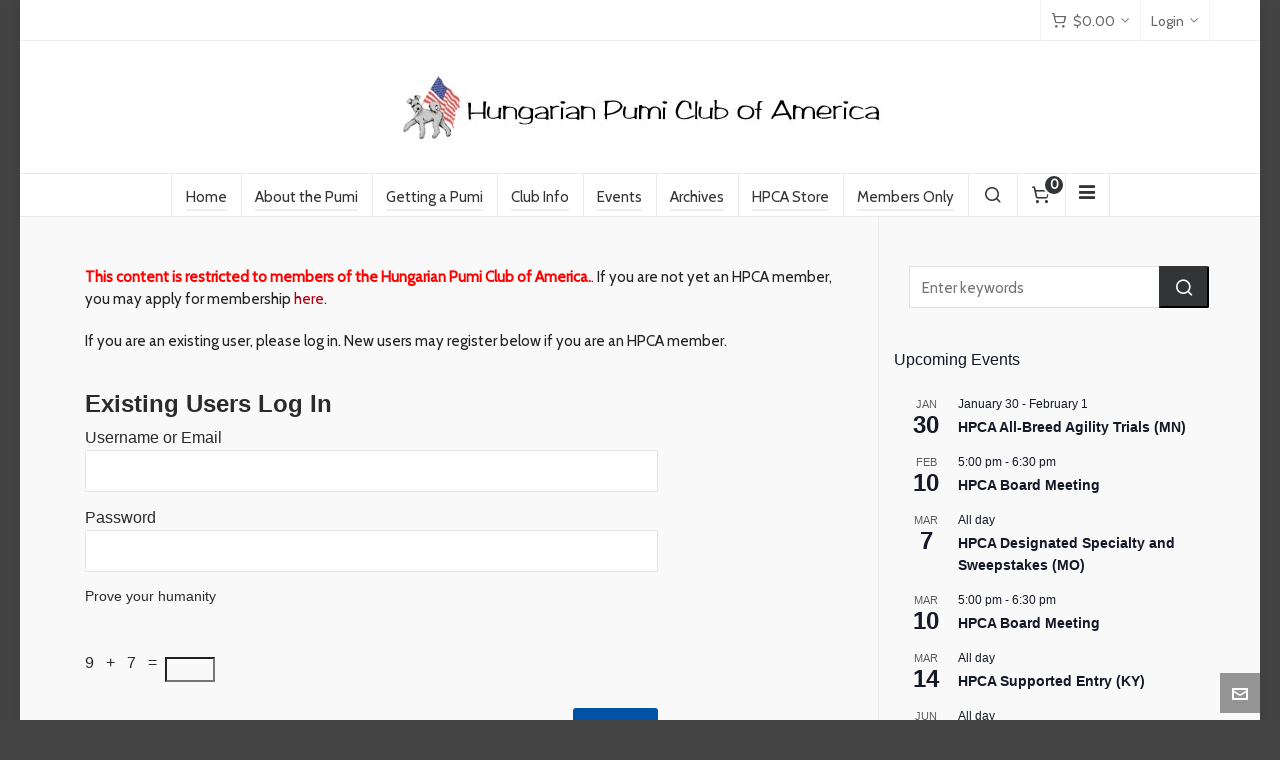

--- FILE ---
content_type: text/html; charset=UTF-8
request_url: https://pumiclub.org/members-only/update-member-info/
body_size: 23374
content:

<!DOCTYPE HTML>
<html lang="en-US">

<head>

	<meta charset="UTF-8">
	<meta http-equiv="X-UA-Compatible" content="IE=edge">
	<link rel="profile" href="https://gmpg.org/xfn/11">

	<link rel="preload" href="https://pumiclub.org/wp-content/themes/HighendWP/assets/css/fonts/source-sans.woff2" as="font" type="font/woff2" crossorigin><link rel="preload" href="https://pumiclub.org/wp-content/themes/HighendWP/assets/css/fonts/source-sans-italic.woff2" as="font" type="font/woff2" crossorigin><link rel="preload" href="https://pumiclub.org/wp-content/themes/HighendWP/assets/css/fonts/Museo500-Regular-webfont.woff2" as="font" type="font/woff2" crossorigin><link rel="preload" href="https://pumiclub.org/wp-content/themes/HighendWP/assets/css/icons/fontawesome-webfont.woff2" as="font" type="font/woff2" crossorigin><link rel="preload" href="https://pumiclub.org/wp-content/themes/HighendWP/assets/css/icons/Icomoon.woff2" as="font" type="font/woff2" crossorigin><link rel="preload" href="https://pumiclub.org/wp-content/themes/HighendWP/assets/css/icons/hbicons.woff2" as="font" type="font/woff2" crossorigin><title>Update Member Info &#8211; Hungarian Pumi Club of America, Inc</title>
<link href="https://fonts.googleapis.com/css?family=Lato:100,100i,200,200i,300,300i,400,400i,500,500i,600,600i,700,700i,800,800i,900,900i%7COpen+Sans:100,100i,200,200i,300,300i,400,400i,500,500i,600,600i,700,700i,800,800i,900,900i%7CIndie+Flower:100,100i,200,200i,300,300i,400,400i,500,500i,600,600i,700,700i,800,800i,900,900i%7COswald:100,100i,200,200i,300,300i,400,400i,500,500i,600,600i,700,700i,800,800i,900,900i" rel="stylesheet"><meta name='robots' content='max-image-preview:large' />
<meta name="viewport" content="width=device-width, initial-scale=1, minimum-scale=1, maximum-scale=1, user-scalable=no" /><script>window._wca = window._wca || [];</script>
<link rel='dns-prefetch' href='//stats.wp.com' />
<link rel='dns-prefetch' href='//fonts.googleapis.com' />
<link rel="alternate" type="application/rss+xml" title="Hungarian Pumi Club of America, Inc &raquo; Feed" href="https://pumiclub.org/feed/" />
<link rel="alternate" type="application/rss+xml" title="Hungarian Pumi Club of America, Inc &raquo; Comments Feed" href="https://pumiclub.org/comments/feed/" />
<link rel="alternate" type="text/calendar" title="Hungarian Pumi Club of America, Inc &raquo; iCal Feed" href="https://pumiclub.org/cal-events/?ical=1" />
<link rel="alternate" title="oEmbed (JSON)" type="application/json+oembed" href="https://pumiclub.org/wp-json/oembed/1.0/embed?url=https%3A%2F%2Fpumiclub.org%2Fmembers-only%2Fupdate-member-info%2F" />
<link rel="alternate" title="oEmbed (XML)" type="text/xml+oembed" href="https://pumiclub.org/wp-json/oembed/1.0/embed?url=https%3A%2F%2Fpumiclub.org%2Fmembers-only%2Fupdate-member-info%2F&#038;format=xml" />
<style id='wp-img-auto-sizes-contain-inline-css' type='text/css'>
img:is([sizes=auto i],[sizes^="auto," i]){contain-intrinsic-size:3000px 1500px}
/*# sourceURL=wp-img-auto-sizes-contain-inline-css */
</style>
<link rel='stylesheet' id='wgs-css' href='https://pumiclub.org/wp-content/plugins/wp-google-search/wgs.css?ver=6.9' type='text/css' media='all' />
<link rel='stylesheet' id='wgs2-css' href='https://pumiclub.org/wp-content/plugins/wp-google-search/wgs2.css?ver=6.9' type='text/css' media='all' />
<link rel='stylesheet' id='layerslider-css' href='https://pumiclub.org/wp-content/plugins/LayerSlider/assets/static/layerslider/css/layerslider.css?ver=8.0.1' type='text/css' media='all' />
<style id='wp-emoji-styles-inline-css' type='text/css'>

	img.wp-smiley, img.emoji {
		display: inline !important;
		border: none !important;
		box-shadow: none !important;
		height: 1em !important;
		width: 1em !important;
		margin: 0 0.07em !important;
		vertical-align: -0.1em !important;
		background: none !important;
		padding: 0 !important;
	}
/*# sourceURL=wp-emoji-styles-inline-css */
</style>
<link rel='stylesheet' id='wp-block-library-css' href='https://pumiclub.org/wp-includes/css/dist/block-library/style.min.css?ver=6.9' type='text/css' media='all' />
<style id='global-styles-inline-css' type='text/css'>
:root{--wp--preset--aspect-ratio--square: 1;--wp--preset--aspect-ratio--4-3: 4/3;--wp--preset--aspect-ratio--3-4: 3/4;--wp--preset--aspect-ratio--3-2: 3/2;--wp--preset--aspect-ratio--2-3: 2/3;--wp--preset--aspect-ratio--16-9: 16/9;--wp--preset--aspect-ratio--9-16: 9/16;--wp--preset--color--black: #000000;--wp--preset--color--cyan-bluish-gray: #abb8c3;--wp--preset--color--white: #ffffff;--wp--preset--color--pale-pink: #f78da7;--wp--preset--color--vivid-red: #cf2e2e;--wp--preset--color--luminous-vivid-orange: #ff6900;--wp--preset--color--luminous-vivid-amber: #fcb900;--wp--preset--color--light-green-cyan: #7bdcb5;--wp--preset--color--vivid-green-cyan: #00d084;--wp--preset--color--pale-cyan-blue: #8ed1fc;--wp--preset--color--vivid-cyan-blue: #0693e3;--wp--preset--color--vivid-purple: #9b51e0;--wp--preset--gradient--vivid-cyan-blue-to-vivid-purple: linear-gradient(135deg,rgb(6,147,227) 0%,rgb(155,81,224) 100%);--wp--preset--gradient--light-green-cyan-to-vivid-green-cyan: linear-gradient(135deg,rgb(122,220,180) 0%,rgb(0,208,130) 100%);--wp--preset--gradient--luminous-vivid-amber-to-luminous-vivid-orange: linear-gradient(135deg,rgb(252,185,0) 0%,rgb(255,105,0) 100%);--wp--preset--gradient--luminous-vivid-orange-to-vivid-red: linear-gradient(135deg,rgb(255,105,0) 0%,rgb(207,46,46) 100%);--wp--preset--gradient--very-light-gray-to-cyan-bluish-gray: linear-gradient(135deg,rgb(238,238,238) 0%,rgb(169,184,195) 100%);--wp--preset--gradient--cool-to-warm-spectrum: linear-gradient(135deg,rgb(74,234,220) 0%,rgb(151,120,209) 20%,rgb(207,42,186) 40%,rgb(238,44,130) 60%,rgb(251,105,98) 80%,rgb(254,248,76) 100%);--wp--preset--gradient--blush-light-purple: linear-gradient(135deg,rgb(255,206,236) 0%,rgb(152,150,240) 100%);--wp--preset--gradient--blush-bordeaux: linear-gradient(135deg,rgb(254,205,165) 0%,rgb(254,45,45) 50%,rgb(107,0,62) 100%);--wp--preset--gradient--luminous-dusk: linear-gradient(135deg,rgb(255,203,112) 0%,rgb(199,81,192) 50%,rgb(65,88,208) 100%);--wp--preset--gradient--pale-ocean: linear-gradient(135deg,rgb(255,245,203) 0%,rgb(182,227,212) 50%,rgb(51,167,181) 100%);--wp--preset--gradient--electric-grass: linear-gradient(135deg,rgb(202,248,128) 0%,rgb(113,206,126) 100%);--wp--preset--gradient--midnight: linear-gradient(135deg,rgb(2,3,129) 0%,rgb(40,116,252) 100%);--wp--preset--font-size--small: 13px;--wp--preset--font-size--medium: 20px;--wp--preset--font-size--large: 36px;--wp--preset--font-size--x-large: 42px;--wp--preset--spacing--20: 0.44rem;--wp--preset--spacing--30: 0.67rem;--wp--preset--spacing--40: 1rem;--wp--preset--spacing--50: 1.5rem;--wp--preset--spacing--60: 2.25rem;--wp--preset--spacing--70: 3.38rem;--wp--preset--spacing--80: 5.06rem;--wp--preset--shadow--natural: 6px 6px 9px rgba(0, 0, 0, 0.2);--wp--preset--shadow--deep: 12px 12px 50px rgba(0, 0, 0, 0.4);--wp--preset--shadow--sharp: 6px 6px 0px rgba(0, 0, 0, 0.2);--wp--preset--shadow--outlined: 6px 6px 0px -3px rgb(255, 255, 255), 6px 6px rgb(0, 0, 0);--wp--preset--shadow--crisp: 6px 6px 0px rgb(0, 0, 0);}:where(.is-layout-flex){gap: 0.5em;}:where(.is-layout-grid){gap: 0.5em;}body .is-layout-flex{display: flex;}.is-layout-flex{flex-wrap: wrap;align-items: center;}.is-layout-flex > :is(*, div){margin: 0;}body .is-layout-grid{display: grid;}.is-layout-grid > :is(*, div){margin: 0;}:where(.wp-block-columns.is-layout-flex){gap: 2em;}:where(.wp-block-columns.is-layout-grid){gap: 2em;}:where(.wp-block-post-template.is-layout-flex){gap: 1.25em;}:where(.wp-block-post-template.is-layout-grid){gap: 1.25em;}.has-black-color{color: var(--wp--preset--color--black) !important;}.has-cyan-bluish-gray-color{color: var(--wp--preset--color--cyan-bluish-gray) !important;}.has-white-color{color: var(--wp--preset--color--white) !important;}.has-pale-pink-color{color: var(--wp--preset--color--pale-pink) !important;}.has-vivid-red-color{color: var(--wp--preset--color--vivid-red) !important;}.has-luminous-vivid-orange-color{color: var(--wp--preset--color--luminous-vivid-orange) !important;}.has-luminous-vivid-amber-color{color: var(--wp--preset--color--luminous-vivid-amber) !important;}.has-light-green-cyan-color{color: var(--wp--preset--color--light-green-cyan) !important;}.has-vivid-green-cyan-color{color: var(--wp--preset--color--vivid-green-cyan) !important;}.has-pale-cyan-blue-color{color: var(--wp--preset--color--pale-cyan-blue) !important;}.has-vivid-cyan-blue-color{color: var(--wp--preset--color--vivid-cyan-blue) !important;}.has-vivid-purple-color{color: var(--wp--preset--color--vivid-purple) !important;}.has-black-background-color{background-color: var(--wp--preset--color--black) !important;}.has-cyan-bluish-gray-background-color{background-color: var(--wp--preset--color--cyan-bluish-gray) !important;}.has-white-background-color{background-color: var(--wp--preset--color--white) !important;}.has-pale-pink-background-color{background-color: var(--wp--preset--color--pale-pink) !important;}.has-vivid-red-background-color{background-color: var(--wp--preset--color--vivid-red) !important;}.has-luminous-vivid-orange-background-color{background-color: var(--wp--preset--color--luminous-vivid-orange) !important;}.has-luminous-vivid-amber-background-color{background-color: var(--wp--preset--color--luminous-vivid-amber) !important;}.has-light-green-cyan-background-color{background-color: var(--wp--preset--color--light-green-cyan) !important;}.has-vivid-green-cyan-background-color{background-color: var(--wp--preset--color--vivid-green-cyan) !important;}.has-pale-cyan-blue-background-color{background-color: var(--wp--preset--color--pale-cyan-blue) !important;}.has-vivid-cyan-blue-background-color{background-color: var(--wp--preset--color--vivid-cyan-blue) !important;}.has-vivid-purple-background-color{background-color: var(--wp--preset--color--vivid-purple) !important;}.has-black-border-color{border-color: var(--wp--preset--color--black) !important;}.has-cyan-bluish-gray-border-color{border-color: var(--wp--preset--color--cyan-bluish-gray) !important;}.has-white-border-color{border-color: var(--wp--preset--color--white) !important;}.has-pale-pink-border-color{border-color: var(--wp--preset--color--pale-pink) !important;}.has-vivid-red-border-color{border-color: var(--wp--preset--color--vivid-red) !important;}.has-luminous-vivid-orange-border-color{border-color: var(--wp--preset--color--luminous-vivid-orange) !important;}.has-luminous-vivid-amber-border-color{border-color: var(--wp--preset--color--luminous-vivid-amber) !important;}.has-light-green-cyan-border-color{border-color: var(--wp--preset--color--light-green-cyan) !important;}.has-vivid-green-cyan-border-color{border-color: var(--wp--preset--color--vivid-green-cyan) !important;}.has-pale-cyan-blue-border-color{border-color: var(--wp--preset--color--pale-cyan-blue) !important;}.has-vivid-cyan-blue-border-color{border-color: var(--wp--preset--color--vivid-cyan-blue) !important;}.has-vivid-purple-border-color{border-color: var(--wp--preset--color--vivid-purple) !important;}.has-vivid-cyan-blue-to-vivid-purple-gradient-background{background: var(--wp--preset--gradient--vivid-cyan-blue-to-vivid-purple) !important;}.has-light-green-cyan-to-vivid-green-cyan-gradient-background{background: var(--wp--preset--gradient--light-green-cyan-to-vivid-green-cyan) !important;}.has-luminous-vivid-amber-to-luminous-vivid-orange-gradient-background{background: var(--wp--preset--gradient--luminous-vivid-amber-to-luminous-vivid-orange) !important;}.has-luminous-vivid-orange-to-vivid-red-gradient-background{background: var(--wp--preset--gradient--luminous-vivid-orange-to-vivid-red) !important;}.has-very-light-gray-to-cyan-bluish-gray-gradient-background{background: var(--wp--preset--gradient--very-light-gray-to-cyan-bluish-gray) !important;}.has-cool-to-warm-spectrum-gradient-background{background: var(--wp--preset--gradient--cool-to-warm-spectrum) !important;}.has-blush-light-purple-gradient-background{background: var(--wp--preset--gradient--blush-light-purple) !important;}.has-blush-bordeaux-gradient-background{background: var(--wp--preset--gradient--blush-bordeaux) !important;}.has-luminous-dusk-gradient-background{background: var(--wp--preset--gradient--luminous-dusk) !important;}.has-pale-ocean-gradient-background{background: var(--wp--preset--gradient--pale-ocean) !important;}.has-electric-grass-gradient-background{background: var(--wp--preset--gradient--electric-grass) !important;}.has-midnight-gradient-background{background: var(--wp--preset--gradient--midnight) !important;}.has-small-font-size{font-size: var(--wp--preset--font-size--small) !important;}.has-medium-font-size{font-size: var(--wp--preset--font-size--medium) !important;}.has-large-font-size{font-size: var(--wp--preset--font-size--large) !important;}.has-x-large-font-size{font-size: var(--wp--preset--font-size--x-large) !important;}
/*# sourceURL=global-styles-inline-css */
</style>

<style id='classic-theme-styles-inline-css' type='text/css'>
/*! This file is auto-generated */
.wp-block-button__link{color:#fff;background-color:#32373c;border-radius:9999px;box-shadow:none;text-decoration:none;padding:calc(.667em + 2px) calc(1.333em + 2px);font-size:1.125em}.wp-block-file__button{background:#32373c;color:#fff;text-decoration:none}
/*# sourceURL=/wp-includes/css/classic-themes.min.css */
</style>
<link rel='stylesheet' id='dashicons-css' href='https://pumiclub.org/wp-includes/css/dashicons.min.css?ver=6.9' type='text/css' media='all' />
<link rel='stylesheet' id='essgrid-blocks-editor-css-css' href='https://pumiclub.org/wp-content/plugins/essential-grid/public/includes/builders/gutenberg/build/index.css?ver=1766703667' type='text/css' media='all' />
<link rel='stylesheet' id='contact-form-7-css' href='https://pumiclub.org/wp-content/plugins/contact-form-7/includes/css/styles.css?ver=6.1.4' type='text/css' media='all' />
<link rel='stylesheet' id='woocommerce-layout-css' href='https://pumiclub.org/wp-content/plugins/woocommerce/assets/css/woocommerce-layout.css?ver=10.4.3' type='text/css' media='all' />
<style id='woocommerce-layout-inline-css' type='text/css'>

	.infinite-scroll .woocommerce-pagination {
		display: none;
	}
/*# sourceURL=woocommerce-layout-inline-css */
</style>
<link rel='stylesheet' id='woocommerce-smallscreen-css' href='https://pumiclub.org/wp-content/plugins/woocommerce/assets/css/woocommerce-smallscreen.css?ver=10.4.3' type='text/css' media='only screen and (max-width: 768px)' />
<link rel='stylesheet' id='woocommerce-general-css' href='https://pumiclub.org/wp-content/plugins/woocommerce/assets/css/woocommerce.css?ver=10.4.3' type='text/css' media='all' />
<style id='woocommerce-inline-inline-css' type='text/css'>
.woocommerce form .form-row .required { visibility: visible; }
/*# sourceURL=woocommerce-inline-inline-css */
</style>
<link rel='stylesheet' id='highend-style-css' href='https://pumiclub.org/wp-content/themes/HighendWP/style.css?ver=4.2.7' type='text/css' media='all' />
<link rel='stylesheet' id='highend_responsive-css' href='https://pumiclub.org/wp-content/themes/HighendWP/assets/css/responsive.css?ver=4.2.7' type='text/css' media='all' />
<link rel='stylesheet' id='highend_icomoon-css' href='https://pumiclub.org/wp-content/themes/HighendWP/assets/css/icons.css?ver=4.2.7' type='text/css' media='all' />
<link rel='stylesheet' id='hb-woocommerce-css' href='https://pumiclub.org/wp-content/themes/HighendWP/assets/css/woocommerce.css?ver=6.9' type='text/css' media='all' />
<link rel='stylesheet' id='highend_dynamic_styles-css' href='https://pumiclub.org/wp-content/uploads/highend/dynamic-styles.css?ver=1754262824' type='text/css' media='all' />
<link rel='stylesheet' id='wp-members-css' href='https://pumiclub.org/wp-content/plugins/wp-members/assets/css/forms/generic-no-float.min.css?ver=3.5.5.1' type='text/css' media='all' />
<link rel='stylesheet' id='tablepress-default-css' href='https://pumiclub.org/wp-content/plugins/tablepress/css/build/default.css?ver=3.2.6' type='text/css' media='all' />
<link rel='stylesheet' id='tp-fontello-css' href='https://pumiclub.org/wp-content/plugins/essential-grid/public/assets/font/fontello/css/fontello.css?ver=3.1.10' type='text/css' media='all' />
<link rel='stylesheet' id='esg-plugin-settings-css' href='https://pumiclub.org/wp-content/plugins/essential-grid/public/assets/css/settings.css?ver=3.1.10' type='text/css' media='all' />
<link rel='stylesheet' id='tp-open-sans-css' href='https://fonts.googleapis.com/css?family=Open+Sans%3A300%2C400%2C600%2C700%2C800&#038;ver=1.1.6' type='text/css' media='all' />
<link rel='stylesheet' id='tp-raleway-css' href='https://fonts.googleapis.com/css?family=Raleway%3A100%2C200%2C300%2C400%2C500%2C600%2C700%2C800%2C900&#038;ver=1.1.6' type='text/css' media='all' />
<link rel='stylesheet' id='tp-droid-serif-css' href='https://fonts.googleapis.com/css?family=Droid+Serif%3A400%2C700&#038;ver=1.1.6' type='text/css' media='all' />
<script type="text/javascript" src="https://pumiclub.org/wp-includes/js/jquery/jquery.min.js?ver=3.7.1" id="jquery-core-js"></script>
<script type="text/javascript" src="https://pumiclub.org/wp-includes/js/jquery/jquery-migrate.min.js?ver=3.4.1" id="jquery-migrate-js"></script>
<script type="text/javascript" id="layerslider-utils-js-extra">
/* <![CDATA[ */
var LS_Meta = {"v":"8.0.1","fixGSAP":"1"};
//# sourceURL=layerslider-utils-js-extra
/* ]]> */
</script>
<script type="text/javascript" src="https://pumiclub.org/wp-content/plugins/LayerSlider/assets/static/layerslider/js/layerslider.utils.js?ver=8.0.1" id="layerslider-utils-js"></script>
<script type="text/javascript" src="https://pumiclub.org/wp-content/plugins/LayerSlider/assets/static/layerslider/js/layerslider.kreaturamedia.jquery.js?ver=8.0.1" id="layerslider-js"></script>
<script type="text/javascript" src="https://pumiclub.org/wp-content/plugins/LayerSlider/assets/static/layerslider/js/layerslider.transitions.js?ver=8.0.1" id="layerslider-transitions-js"></script>
<script type="text/javascript" data-jetpack-boost="ignore" src="//pumiclub.org/wp-content/plugins/revslider/sr6/assets/js/rbtools.min.js?ver=6.7.40" async id="tp-tools-js"></script>
<script type="text/javascript" data-jetpack-boost="ignore" src="//pumiclub.org/wp-content/plugins/revslider/sr6/assets/js/rs6.min.js?ver=6.7.40" async id="revmin-js"></script>
<script type="text/javascript" src="https://pumiclub.org/wp-content/plugins/woocommerce/assets/js/jquery-blockui/jquery.blockUI.min.js?ver=2.7.0-wc.10.4.3" id="wc-jquery-blockui-js" defer="defer" data-wp-strategy="defer"></script>
<script type="text/javascript" src="https://pumiclub.org/wp-content/plugins/woocommerce/assets/js/js-cookie/js.cookie.min.js?ver=2.1.4-wc.10.4.3" id="wc-js-cookie-js" defer="defer" data-wp-strategy="defer"></script>
<script type="text/javascript" id="woocommerce-js-extra">
/* <![CDATA[ */
var woocommerce_params = {"ajax_url":"/wp-admin/admin-ajax.php","wc_ajax_url":"/?wc-ajax=%%endpoint%%","i18n_password_show":"Show password","i18n_password_hide":"Hide password"};
//# sourceURL=woocommerce-js-extra
/* ]]> */
</script>
<script type="text/javascript" src="https://pumiclub.org/wp-content/plugins/woocommerce/assets/js/frontend/woocommerce.min.js?ver=10.4.3" id="woocommerce-js" defer="defer" data-wp-strategy="defer"></script>
<script type="text/javascript" id="wpgmza_data-js-extra">
/* <![CDATA[ */
var wpgmza_google_api_status = {"message":"Enqueued","code":"ENQUEUED"};
//# sourceURL=wpgmza_data-js-extra
/* ]]> */
</script>
<script type="text/javascript" src="https://pumiclub.org/wp-content/plugins/wp-google-maps/wpgmza_data.js?ver=6.9" id="wpgmza_data-js"></script>
<script type="text/javascript" id="WCPAY_ASSETS-js-extra">
/* <![CDATA[ */
var wcpayAssets = {"url":"https://pumiclub.org/wp-content/plugins/woocommerce-payments/dist/"};
//# sourceURL=WCPAY_ASSETS-js-extra
/* ]]> */
</script>
<script type="text/javascript" src="https://stats.wp.com/s-202604.js" id="woocommerce-analytics-js" defer="defer" data-wp-strategy="defer"></script>
<script></script><meta name="generator" content="Powered by LayerSlider 8.0.1 - Build Heros, Sliders, and Popups. Create Animations and Beautiful, Rich Web Content as Easy as Never Before on WordPress." />
<!-- LayerSlider updates and docs at: https://layerslider.com -->
<link rel="https://api.w.org/" href="https://pumiclub.org/wp-json/" /><link rel="alternate" title="JSON" type="application/json" href="https://pumiclub.org/wp-json/wp/v2/pages/4713" /><link rel="EditURI" type="application/rsd+xml" title="RSD" href="https://pumiclub.org/xmlrpc.php?rsd" />

<link rel="canonical" href="https://pumiclub.org/members-only/update-member-info/" />
<link rel='shortlink' href='https://pumiclub.org/?p=4713' />
<meta name="tec-api-version" content="v1"><meta name="tec-api-origin" content="https://pumiclub.org"><link rel="alternate" href="https://pumiclub.org/wp-json/tribe/events/v1/" />	<style>img#wpstats{display:none}</style>
		<meta name="theme-color" content="#0052a5"/>			<style type="text/css">
			body {
                        --he-font-size: 15px;
                        --he-font: "Cabin";
                        font-size: 15px;
						line-height: 22px;
						letter-spacing: 0px;
						font-weight: 400;
                    }h1, .single article h1.title, #hb-page-title .light-text h1, #hb-page-title .dark-text h1 {
						font-family: "Amaranth", sans-serif;
						font-size: 32px;
						line-height: 36px;
						letter-spacing: 0px;
						font-weight: ;
					}h3, h3.title-class, .hb-callout-box h3, .hb-gal-standard-description h3 {
						font-family: "ABeeZee", sans-serif;
						font-size: 20px;
						line-height: 26px;
						letter-spacing: 0px;
						font-weight: ;
					}			</style>
				<noscript><style>.woocommerce-product-gallery{ opacity: 1 !important; }</style></noscript>
	<meta name="generator" content="Powered by WPBakery Page Builder - drag and drop page builder for WordPress."/>
<meta name="generator" content="Powered by Slider Revolution 6.7.40 - responsive, Mobile-Friendly Slider Plugin for WordPress with comfortable drag and drop interface." />
<link rel="icon" href="https://pumiclub.org/wp-content/uploads/2017/01/cropped-Favicon4-32x32.png" sizes="32x32" />
<link rel="icon" href="https://pumiclub.org/wp-content/uploads/2017/01/cropped-Favicon4-192x192.png" sizes="192x192" />
<link rel="apple-touch-icon" href="https://pumiclub.org/wp-content/uploads/2017/01/cropped-Favicon4-180x180.png" />
<meta name="msapplication-TileImage" content="https://pumiclub.org/wp-content/uploads/2017/01/cropped-Favicon4-270x270.png" />
<script data-jetpack-boost="ignore">function setREVStartSize(e){
			//window.requestAnimationFrame(function() {
				window.RSIW = window.RSIW===undefined ? window.innerWidth : window.RSIW;
				window.RSIH = window.RSIH===undefined ? window.innerHeight : window.RSIH;
				try {
					var pw = document.getElementById(e.c).parentNode.offsetWidth,
						newh;
					pw = pw===0 || isNaN(pw) || (e.l=="fullwidth" || e.layout=="fullwidth") ? window.RSIW : pw;
					e.tabw = e.tabw===undefined ? 0 : parseInt(e.tabw);
					e.thumbw = e.thumbw===undefined ? 0 : parseInt(e.thumbw);
					e.tabh = e.tabh===undefined ? 0 : parseInt(e.tabh);
					e.thumbh = e.thumbh===undefined ? 0 : parseInt(e.thumbh);
					e.tabhide = e.tabhide===undefined ? 0 : parseInt(e.tabhide);
					e.thumbhide = e.thumbhide===undefined ? 0 : parseInt(e.thumbhide);
					e.mh = e.mh===undefined || e.mh=="" || e.mh==="auto" ? 0 : parseInt(e.mh,0);
					if(e.layout==="fullscreen" || e.l==="fullscreen")
						newh = Math.max(e.mh,window.RSIH);
					else{
						e.gw = Array.isArray(e.gw) ? e.gw : [e.gw];
						for (var i in e.rl) if (e.gw[i]===undefined || e.gw[i]===0) e.gw[i] = e.gw[i-1];
						e.gh = e.el===undefined || e.el==="" || (Array.isArray(e.el) && e.el.length==0)? e.gh : e.el;
						e.gh = Array.isArray(e.gh) ? e.gh : [e.gh];
						for (var i in e.rl) if (e.gh[i]===undefined || e.gh[i]===0) e.gh[i] = e.gh[i-1];
											
						var nl = new Array(e.rl.length),
							ix = 0,
							sl;
						e.tabw = e.tabhide>=pw ? 0 : e.tabw;
						e.thumbw = e.thumbhide>=pw ? 0 : e.thumbw;
						e.tabh = e.tabhide>=pw ? 0 : e.tabh;
						e.thumbh = e.thumbhide>=pw ? 0 : e.thumbh;
						for (var i in e.rl) nl[i] = e.rl[i]<window.RSIW ? 0 : e.rl[i];
						sl = nl[0];
						for (var i in nl) if (sl>nl[i] && nl[i]>0) { sl = nl[i]; ix=i;}
						var m = pw>(e.gw[ix]+e.tabw+e.thumbw) ? 1 : (pw-(e.tabw+e.thumbw)) / (e.gw[ix]);
						newh =  (e.gh[ix] * m) + (e.tabh + e.thumbh);
					}
					var el = document.getElementById(e.c);
					if (el!==null && el) el.style.height = newh+"px";
					el = document.getElementById(e.c+"_wrapper");
					if (el!==null && el) {
						el.style.height = newh+"px";
						el.style.display = "block";
					}
				} catch(e){
					console.log("Failure at Presize of Slider:" + e)
				}
			//});
		  };</script>
<noscript><style> .wpb_animate_when_almost_visible { opacity: 1; }</style></noscript>
<link rel='stylesheet' id='wc-blocks-style-css' href='https://pumiclub.org/wp-content/plugins/woocommerce/assets/client/blocks/wc-blocks.css?ver=wc-10.4.3' type='text/css' media='all' />
<link rel='stylesheet' id='Cabin-css' href='//fonts.googleapis.com/css?family=Cabin%3A400&#038;subset=latin&#038;ver=6.9' type='text/css' media='all' />
<link rel='stylesheet' id='Amaranth-css' href='//fonts.googleapis.com/css?family=Amaranth&#038;subset=latin&#038;ver=6.9' type='text/css' media='all' />
<link rel='stylesheet' id='ABeeZee-css' href='//fonts.googleapis.com/css?family=ABeeZee&#038;subset=latin&#038;ver=6.9' type='text/css' media='all' />
<link rel='stylesheet' id='rs-plugin-settings-css' href='//pumiclub.org/wp-content/plugins/revslider/sr6/assets/css/rs6.css?ver=6.7.40' type='text/css' media='all' />
<style id='rs-plugin-settings-inline-css' type='text/css'>
.tp-caption a{color:#ff7302;text-shadow:none;-webkit-transition:all 0.2s ease-out;-moz-transition:all 0.2s ease-out;-o-transition:all 0.2s ease-out;-ms-transition:all 0.2s ease-out}.tp-caption a:hover{color:#ffa902}.hb-button{text-transform:uppercase}@import url(https://fonts.googleapis.com/css?family=Open+Sans:400,800,300,700,600);.tp-caption.medium_bg_red a{color:#fff;  text-decoration:none}.tp-caption.medium_bg_red a:hover{color:#fff;  text-decoration:underline}.tp-caption.roundedimage img{-webkit-border-radius:300px;  -moz-border-radius:300px;  border-radius:300px}.tp-bullets.simplebullets.navbar{height:35px;  padding:0px 0px}.tp-bullets.simplebullets .bullet{cursor:pointer;  position:relative !important;  background:rgba(0,0,0,0.5) !important;  -webkit-border-radius:10px;  border-radius:10px;  -webkit-box-shadow:none;  -moz-box-shadow:none;  box-shadow:none;  width:6px !important;  height:6px !important;  border:5px solid rgba(0,0,0,0) !important;  display:inline-block;  margin-right:2px !important;  margin-bottom:14px !important;  -webkit-transition:background-color 0.2s,border-color 0.2s;  -moz-transition:background-color 0.2s,border-color 0.2s;  -o-transition:background-color 0.2s,border-color 0.2s;  -ms-transition:background-color 0.2s,border-color 0.2s;  transition:background-color 0.2s,border-color 0.2s;  float:none !important}.tp-bullets.simplebullets .bullet.last{margin-right:0px}.tp-bullets.simplebullets .bullet:hover,.tp-bullets.simplebullets .bullet.selected{-webkit-box-shadow:none;  -moz-box-shadow:none;  box-shadow:none;background:rgba(255,255,255,1) !important;width:6px !important;  height:6px !important;  border:5px solid rgba(0,0,0,1) !important}.tparrows:before{font-family:'revicons';color:#fff;  font-style:normal;  font-weight:normal;  speak:none;  display:inline-block;  text-decoration:inherit;  margin-right:0;  margin-top:9px;  text-align:center;  width:40px;  font-size:20px}.tparrows{cursor:pointer;  background:rgba(0,0,0,0.5) !important;  -webkit-border-radius:5px;  border-radius:5px;  width:40px !important;  height:40px !important}.tparrows:hover{color:#fff}.tp-leftarrow:before{content:'\e824'}.tp-rightarrow:before{content:'\e825'}.tparrows.tp-rightarrow:before{margin-left:1px}.tparrows:hover{background:rgba(0,0,0,1) !important}@import url(https://fonts.googleapis.com/css?family=Open+Sans:400,800,300,700);.tp-caption.roundedimage img{-webkit-border-radius:300px;  -moz-border-radius:300px;  border-radius:300px}@import url(https://fonts.googleapis.com/css?family=Open+Sans:400,800,300,700);.tp-caption.roundedimage img{-webkit-border-radius:300px;  -moz-border-radius:300px;  border-radius:300px}@import url(https://fonts.googleapis.com/css?family=Open+Sans:400,800,300,700);.tp-caption.roundedimage img{-webkit-border-radius:300px;  -moz-border-radius:300px;  border-radius:300px}@import url(https://fonts.googleapis.com/css?family=Open+Sans:400,800,300,700);.tp-caption.roundedimage img{-webkit-border-radius:300px;  -moz-border-radius:300px;  border-radius:300px}@import url(https://fonts.googleapis.com/css?family=Open+Sans:400,800,300,700);.tp-caption.roundedimage img{-webkit-border-radius:300px;  -moz-border-radius:300px;  border-radius:300px}
/*# sourceURL=rs-plugin-settings-inline-css */
</style>
</head>

<body class="wp-singular page-template-default page page-id-4713 page-child parent-pageid-4708 wp-embed-responsive wp-theme-HighendWP theme-HighendWP woocommerce-no-js tribe-no-js hb-boxed-layout has-side-section highend-prettyphoto wpb-js-composer js-comp-ver-8.7.2 vc_responsive" itemscope="itemscope" itemtype="https://schema.org/WebPage">

<div id="mobile-menu-wrap"><form method="get" class="mobile-search-form" action="https://pumiclub.org/"><input type="text" placeholder="Search" name="s" autocomplete="off" /></form><a class="mobile-menu-close"><i class="hb-icon-x"></i></a><a class="mobile-menu-shop" href="https://pumiclub.org/cart/"><i class="hb-icon-cart"></i><span class="hb-cart-total-header"><span class="woocommerce-Price-amount amount"><bdi><span class="woocommerce-Price-currencySymbol">&#36;</span>0.00</bdi></span></span></a><nav id="mobile-menu" class="clearfix interactive"><div class="menu-menu-container"><ul id="menu-menu" class="menu-main-menu-container"><li id="menu-item-3538" class="menu-item menu-item-type-post_type menu-item-object-page menu-item-home menu-item-3538"><a href="https://pumiclub.org/">Home</a></li>
<li id="menu-item-3851" class="menu-item menu-item-type-post_type menu-item-object-page menu-item-has-children menu-item-3851"><a href="https://pumiclub.org/about-the-pumi/">About the Pumi</a>
<ul class="sub-menu">
	<li id="menu-item-6903" class="menu-item menu-item-type-post_type menu-item-object-page menu-item-6903"><a href="https://pumiclub.org/about-the-pumi/is-a-pumi-the-dog-for-you/">Is a Pumi the dog for you?</a></li>
	<li id="menu-item-3928" class="menu-item menu-item-type-post_type menu-item-object-page menu-item-3928"><a href="https://pumiclub.org/about-the-pumi/pumi-history/">Living with a Pumi</a></li>
	<li id="menu-item-3993" class="menu-item menu-item-type-post_type menu-item-object-page menu-item-3993"><a href="https://pumiclub.org/about-the-pumi/origins-and-history/">Origins and HIstory</a></li>
	<li id="menu-item-4699" class="menu-item menu-item-type-post_type menu-item-object-page menu-item-4699"><a href="https://pumiclub.org/about-the-pumi/foundation-stock-in-the-us/">Pumik in the US</a></li>
	<li id="menu-item-4025" class="menu-item menu-item-type-post_type menu-item-object-page menu-item-4025"><a href="https://pumiclub.org/about-the-pumi/pumi-health/">Pumi Health</a></li>
	<li id="menu-item-3848" class="menu-item menu-item-type-post_type menu-item-object-page menu-item-3848"><a href="https://pumiclub.org/about-the-pumi/judges-education/">Judges Education</a></li>
	<li id="menu-item-6592" class="menu-item menu-item-type-custom menu-item-object-custom menu-item-6592"><a href="http://images.akc.org/pdf/breeds/standards/Pumi.pdf">AKC Breed Standard</a></li>
	<li id="menu-item-10427" class="menu-item menu-item-type-post_type menu-item-object-page menu-item-has-children menu-item-10427"><a href="https://pumiclub.org/about-the-pumi/pumi-colors/">Pumi Colors</a>
	<ul class="sub-menu">
		<li id="menu-item-10428" class="menu-item menu-item-type-post_type menu-item-object-page menu-item-10428"><a href="https://pumiclub.org/about-the-pumi/pumi-colors/fawn/">Fawn</a></li>
	</ul>
</li>
	<li id="menu-item-7972" class="menu-item menu-item-type-post_type menu-item-object-page menu-item-7972"><a href="https://pumiclub.org/about-the-pumi/pumi-pedigrees/">Pumi Pedigrees</a></li>
</ul>
</li>
<li id="menu-item-3849" class="menu-item menu-item-type-post_type menu-item-object-page menu-item-has-children menu-item-3849"><a href="https://pumiclub.org/getting-a-pumi/">Getting a Pumi</a>
<ul class="sub-menu">
	<li id="menu-item-3996" class="menu-item menu-item-type-post_type menu-item-object-page menu-item-3996"><a href="https://pumiclub.org/getting-a-pumi/">Getting a Pumi</a></li>
	<li id="menu-item-5865" class="menu-item menu-item-type-post_type menu-item-object-page menu-item-has-children menu-item-5865"><a href="https://pumiclub.org/getting-a-pumi/pumi-rescue/">Pumi Rescue &#038; Rehome</a>
	<ul class="sub-menu">
		<li id="menu-item-8250" class="menu-item menu-item-type-post_type menu-item-object-page menu-item-8250"><a href="https://pumiclub.org/getting-a-pumi/pumi-rescue/">General Info &#038; Donate</a></li>
		<li id="menu-item-8248" class="menu-item menu-item-type-post_type menu-item-object-page menu-item-8248"><a href="https://pumiclub.org/getting-a-pumi/pumi-rescue/2012-rescue-odyssey/">The 2012 Rescue Odyssey</a></li>
		<li id="menu-item-8249" class="menu-item menu-item-type-post_type menu-item-object-page menu-item-8249"><a href="https://pumiclub.org/getting-a-pumi/pumi-rescue/the-2021-texas-pumi-rescue-effort/">The 2021 Texas Pumi Rescue Effort</a></li>
	</ul>
</li>
</ul>
</li>
<li id="menu-item-4018" class="menu-item menu-item-type-post_type menu-item-object-page menu-item-has-children menu-item-4018"><a href="https://pumiclub.org/club-info-2/">Club Info</a>
<ul class="sub-menu">
	<li id="menu-item-4019" class="menu-item menu-item-type-post_type menu-item-object-page menu-item-4019"><a href="https://pumiclub.org/club-info-2/club-info/">Board of Directors</a></li>
	<li id="menu-item-4020" class="menu-item menu-item-type-post_type menu-item-object-page menu-item-4020"><a href="https://pumiclub.org/club-info-2/committees/">Committees</a></li>
	<li id="menu-item-4021" class="menu-item menu-item-type-post_type menu-item-object-page menu-item-4021"><a href="https://pumiclub.org/club-info-2/membership-in-hpca/">Membership in HPCA</a></li>
	<li id="menu-item-5396" class="menu-item menu-item-type-post_type menu-item-object-page menu-item-5396"><a href="https://pumiclub.org/club-info-2/constitution-and-bylaws/">Constitution and Bylaws</a></li>
	<li id="menu-item-6863" class="menu-item menu-item-type-post_type menu-item-object-page menu-item-6863"><a href="https://pumiclub.org/club-info-2/code-of-ethics/">Code of Ethics</a></li>
	<li id="menu-item-5001" class="menu-item menu-item-type-post_type menu-item-object-page menu-item-5001"><a href="https://pumiclub.org/club-info-2/club-history/">Club History</a></li>
	<li id="menu-item-8742" class="menu-item menu-item-type-post_type menu-item-object-page menu-item-8742"><a href="https://pumiclub.org/club-info-2/fund-raising/">Fund-raising</a></li>
	<li id="menu-item-4702" class="menu-item menu-item-type-post_type menu-item-object-page menu-item-4702"><a href="https://pumiclub.org/club-info-2/contribute/">Contribute</a></li>
	<li id="menu-item-4031" class="menu-item menu-item-type-post_type menu-item-object-page menu-item-has-children menu-item-4031"><a href="https://pumiclub.org/club-info-2/hall-of-fame/">Hall of Fame</a>
	<ul class="sub-menu">
		<li id="menu-item-4035" class="menu-item menu-item-type-post_type menu-item-object-page menu-item-4035"><a href="https://pumiclub.org/club-info-2/hall-of-fame/hpca-versatility-awards/">HPCA Versatility Awards</a></li>
		<li id="menu-item-7779" class="menu-item menu-item-type-post_type menu-item-object-page menu-item-7779"><a href="https://pumiclub.org/club-info-2/hall-of-fame/akc-osa/">AKC Outstanding Sportsmanship Award</a></li>
	</ul>
</li>
</ul>
</li>
<li id="menu-item-3854" class="menu-item menu-item-type-post_type menu-item-object-page menu-item-has-children menu-item-3854"><a href="https://pumiclub.org/events/">Events</a>
<ul class="sub-menu">
	<li id="menu-item-5311" class="menu-item menu-item-type-post_type menu-item-object-page menu-item-has-children menu-item-5311"><a href="https://pumiclub.org/events/pumifest/">Pumifest</a>
	<ul class="sub-menu">
		<li id="menu-item-8061" class="menu-item menu-item-type-post_type menu-item-object-page menu-item-8061"><a href="https://pumiclub.org/events/pumifest/">Pumifest</a></li>
		<li id="menu-item-11242" class="menu-item menu-item-type-post_type menu-item-object-page menu-item-11242"><a href="https://pumiclub.org/events/pumifest/facilities/">Facilities</a></li>
		<li id="menu-item-11243" class="menu-item menu-item-type-post_type menu-item-object-page menu-item-11243"><a href="https://pumiclub.org/events/pumifest/travel/">Travel and Accommodations</a></li>
		<li id="menu-item-11133" class="menu-item menu-item-type-post_type menu-item-object-page menu-item-11133"><a href="https://pumiclub.org/events/pumifest/schedule/">Schedule</a></li>
		<li id="menu-item-11370" class="menu-item menu-item-type-post_type menu-item-object-page menu-item-11370"><a href="https://pumiclub.org/events/pumifest/akc-events/">AKC Events</a></li>
		<li id="menu-item-11622" class="menu-item menu-item-type-post_type menu-item-object-page menu-item-11622"><a href="https://pumiclub.org/events/pumifest/health-testing/">CHIC DNA Blood Draw</a></li>
		<li id="menu-item-10988" class="menu-item menu-item-type-post_type menu-item-object-page menu-item-10988"><a href="https://pumiclub.org/events/pumifest/pumifest-volunteer/">Pumifest Committee Chairs</a></li>
		<li id="menu-item-8293" class="menu-item menu-item-type-custom menu-item-object-custom menu-item-8293"><a href="https://pumifest2018.logosoftwear.com/">Pumifest Logo Items</a></li>
		<li id="menu-item-10777" class="menu-item menu-item-type-custom menu-item-object-custom menu-item-10777"><a href="https://pumiclub.org/product/donate-to-pumifest-trophy-fund/">Pumifest Trophy Drive</a></li>
	</ul>
</li>
	<li id="menu-item-9714" class="menu-item menu-item-type-custom menu-item-object-custom menu-item-9714"><a href="https://pumiclub.org/cal-events/">Calendar of Club Events</a></li>
</ul>
</li>
<li id="menu-item-4120" class="menu-item menu-item-type-post_type menu-item-object-page menu-item-has-children menu-item-4120"><a href="https://pumiclub.org/archives/">Archives</a>
<ul class="sub-menu">
	<li id="menu-item-6635" class="menu-item menu-item-type-post_type menu-item-object-page menu-item-has-children menu-item-6635"><a href="https://pumiclub.org/archives/pumifest-archives/">Pumifest (AKC Years)</a>
	<ul class="sub-menu">
		<li id="menu-item-11856" class="menu-item menu-item-type-post_type menu-item-object-page menu-item-11856"><a href="https://pumiclub.org/archives/pumifest-archives/2025-pumifest-results/">2025 Pumifest &#8211; MO</a></li>
		<li id="menu-item-11009" class="menu-item menu-item-type-post_type menu-item-object-page menu-item-11009"><a href="https://pumiclub.org/archives/pumifest-archives/2024-pumifest-results/">2024 Pumifest &#8211; NY</a></li>
		<li id="menu-item-10041" class="menu-item menu-item-type-post_type menu-item-object-page menu-item-10041"><a href="https://pumiclub.org/archives/pumifest-archives/2023-pumifest/">2023 Pumifest &#8211; CO</a></li>
		<li id="menu-item-9270" class="menu-item menu-item-type-post_type menu-item-object-page menu-item-9270"><a href="https://pumiclub.org/archives/pumifest-archives/pumifest-2022-results/">2022 Pumifest &#8211; TX</a></li>
		<li id="menu-item-8666" class="menu-item menu-item-type-post_type menu-item-object-page menu-item-8666"><a href="https://pumiclub.org/archives/pumifest-archives/2021-pumifest/">2020 &#038; 2021 Pumifest &#8211; NC</a></li>
		<li id="menu-item-6767" class="menu-item menu-item-type-post_type menu-item-object-page menu-item-6767"><a href="https://pumiclub.org/archives/pumifest-archives/2019-pumfest/">2019 Pumifest &#8211; IA</a></li>
		<li id="menu-item-6136" class="menu-item menu-item-type-post_type menu-item-object-page menu-item-6136"><a href="https://pumiclub.org/archives/pumifest-archives/2018-pumifest/">2018 Pumifest &#8211; PA</a></li>
		<li id="menu-item-5653" class="menu-item menu-item-type-post_type menu-item-object-page menu-item-5653"><a href="https://pumiclub.org/archives/pumifest-archives/2017-pumifest/">2017 Pumifest &#8211; WA</a></li>
		<li id="menu-item-5235" class="menu-item menu-item-type-post_type menu-item-object-page menu-item-5235"><a href="https://pumiclub.org/archives/pumifest-archives/2016-pumifest/">2016 Pumifest &#8211; TX</a></li>
	</ul>
</li>
	<li id="menu-item-10099" class="menu-item menu-item-type-post_type menu-item-object-page menu-item-has-children menu-item-10099"><a href="https://pumiclub.org/misc-fss-years/">Pumifest (Misc/FSS Years)</a>
	<ul class="sub-menu">
		<li id="menu-item-4381" class="menu-item menu-item-type-post_type menu-item-object-page menu-item-4381"><a href="https://pumiclub.org/archives/pumifest-archives/2015-pumifest/">2015 Pumifest &#8211; OH</a></li>
		<li id="menu-item-4172" class="menu-item menu-item-type-post_type menu-item-object-page menu-item-4172"><a href="https://pumiclub.org/archives/pumifest-archives/2014-pumifest/">2014 Pumifest &#8211;  WA</a></li>
		<li id="menu-item-4101" class="menu-item menu-item-type-post_type menu-item-object-page menu-item-4101"><a href="https://pumiclub.org/archives/pumifest-archives/2013-pumifest/">2013 Pumifest &#8211; NY</a></li>
		<li id="menu-item-4106" class="menu-item menu-item-type-post_type menu-item-object-page menu-item-4106"><a href="https://pumiclub.org/archives/pumifest-archives/2012-pumifest/">2012 Pumifest &#8211; OR</a></li>
		<li id="menu-item-4353" class="menu-item menu-item-type-post_type menu-item-object-page menu-item-4353"><a href="https://pumiclub.org/archives/pumifest-archives/2011-pumifest/">2011 Pumifest &#8211; SC</a></li>
		<li id="menu-item-4374" class="menu-item menu-item-type-post_type menu-item-object-page menu-item-4374"><a href="https://pumiclub.org/archives/pumifest-archives/2010-pumifest/">2010 Pumifest &#8211; CA</a></li>
		<li id="menu-item-4373" class="menu-item menu-item-type-post_type menu-item-object-page menu-item-4373"><a href="https://pumiclub.org/archives/pumifest-archives/2009-pumifest/">2009 Pumifest &#8211; DE</a></li>
		<li id="menu-item-4372" class="menu-item menu-item-type-post_type menu-item-object-page menu-item-4372"><a href="https://pumiclub.org/archives/pumifest-archives/2008-pumifest/">2008 Pumifest &#8211; OR</a></li>
		<li id="menu-item-4371" class="menu-item menu-item-type-post_type menu-item-object-page menu-item-4371"><a href="https://pumiclub.org/archives/pumifest-archives/2007-pumifest/">2007 Pumifest &#8211; OR</a></li>
		<li id="menu-item-4370" class="menu-item menu-item-type-post_type menu-item-object-page menu-item-4370"><a href="https://pumiclub.org/archives/pumifest-archives/2006-pumifest/">2006 Pumifest &#8211; MD</a></li>
		<li id="menu-item-4369" class="menu-item menu-item-type-post_type menu-item-object-page menu-item-4369"><a href="https://pumiclub.org/archives/pumifest-archives/2005-pumifest/">2005 Pumifest &#8211; MD</a></li>
	</ul>
</li>
	<li id="menu-item-6636" class="menu-item menu-item-type-post_type menu-item-object-page menu-item-has-children menu-item-6636"><a href="https://pumiclub.org/archives/regional-specialties/">Regional Specialties</a>
	<ul class="sub-menu">
		<li id="menu-item-7707" class="menu-item menu-item-type-post_type menu-item-object-page menu-item-7707"><a href="https://pumiclub.org/archives/regional-specialties/2019-hpca-regional-specialty-show/">2019 HPCA Regional</a></li>
		<li id="menu-item-6141" class="menu-item menu-item-type-post_type menu-item-object-page menu-item-6141"><a href="https://pumiclub.org/archives/regional-specialties/2018-hpca-regional-specialty-show/">2018 HPCA Regional</a></li>
		<li id="menu-item-5750" class="menu-item menu-item-type-post_type menu-item-object-page menu-item-5750"><a href="https://pumiclub.org/archives/regional-specialties/2017-hpca-regional-specialty-show/">2017 HPCA Regional</a></li>
	</ul>
</li>
	<li id="menu-item-6634" class="menu-item menu-item-type-post_type menu-item-object-page menu-item-6634"><a href="https://pumiclub.org/archives/agility-trial-archive/">Agility Trial Archive</a></li>
	<li id="menu-item-3856" class="menu-item menu-item-type-post_type menu-item-object-page menu-item-3856"><a href="https://pumiclub.org/events/agility/pumik-at-the-2013-akceukanuba-agility-invitational/">2013 AKC/Eukanuba Agility Invitational</a></li>
</ul>
</li>
<li id="menu-item-11435" class="menu-item menu-item-type-taxonomy menu-item-object-product_cat menu-item-11435"><a href="https://pumiclub.org/product-category/hpca-store/">HPCA Store</a></li>
<li id="menu-item-4715" class="menu-item menu-item-type-post_type menu-item-object-page current-page-ancestor menu-item-has-children menu-item-4715"><a href="https://pumiclub.org/members-only/">Members Only</a>
<ul class="sub-menu">
	<li id="menu-item-5397" class="menu-item menu-item-type-post_type menu-item-object-page menu-item-5397"><a href="https://pumiclub.org/members-only/dues-and-contributions/">Dues and Contributions</a></li>
</ul>
</li>
</ul></div></nav></div><!-- END #mobile-menu-wrap -->
<div id="hb-wrap">

	<div id="main-wrapper" class="hb-boxed-layout hb_boxed_layout_attached with-shadow width-1140 with-shop-button nav-type-2 centered-nav">

					<header id="hb-header" >

		

<div id="header-bar">

	<div class="container">

					<div class="top-widgets-left">
							</div>
		
					<div class="top-widgets-right">
				<div id="top-cart-widget" class="top-widget float-right"><a href="https://pumiclub.org/cart/" aria-label="Cart"><i class="hb-icon-cart"></i><span class="amount"><span class="woocommerce-Price-amount amount"><bdi><span class="woocommerce-Price-currencySymbol">&#36;</span>0.00</bdi></span></span><i class="icon-angle-down"></i></a><div class="hb-dropdown-box cart-dropdown"><div class="hb-cart-count empty">No products in the cart</div><div class="hb-bag-buttons"><a class="checkout-button" href="https://pumiclub.org/events/pumifest/pumifest-sign-up/">Go to shop</a></div></div></div><div id="top-login-widget" class="top-widget">			<a href="#" aria-label="Login">Login<i class="icon-angle-down"></i></a>
			
			<div class="hb-dropdown-box login-dropdown">
				<!-- START #login-form -->
<form action="https://pumiclub.org/wp-login.php?redirect_to=https%3A%2F%2Fpumiclub.org%2Fmembers-only%2Fupdate-member-info%2F" id="hb-login-form" name="hb-login-form" method="post" class="hb-login-form" >
    <p><input type="text" id="username" name="log" placeholder="Username" class="required requiredField text-input"/></p>
    <p><input type="password" id="password" name="pwd" placeholder="Password" class="required requiredField text-input"></p>
    <p class="hb-checkbox clearfix">
        <label><input name="rememberme" type="checkbox" id="rememberme" value="forever" class="hb-remember-checkbox" />Remember me?</label>
            </p>

    <a href="#" id="hb-submit-login-form" class="hb-button no-three-d hb-small-button">Login</a>
</form>				<div class="big-overlay"><i class="hb-moon-user"></i></div>
			</div>
			</div>			</div>
		
	</div>

</div><!-- END #header-bar -->

		
<!-- BEGIN #header-inner -->
<div id="header-inner" class="nav-type-2 centered-nav hb-ajax-search" role="banner" itemscope="itemscope" itemtype="https://schema.org/WPHeader">

    <!-- BEGIN #header-inner-bg -->
    <div id="header-inner-bg">

        <div class="container">
	<div id="logo"><div class="hb-dark-logo hb-logo-wrap hb-visible-logo"><a href="https://pumiclub.org/"><img src="https://pumiclub.org/wp-content/uploads/2015/12/Logo-Website-Long.jpg" class="default" alt="Hungarian Pumi Club of America, Inc"/><img src="https://pumiclub.org/wp-content/uploads/2015/12/Logo-Website-Longer.jpg" class="retina" alt="Hungarian Pumi Club of America, Inc"/></a></div></div></div>

<div class="main-navigation-container">
	<nav class="main-navigation default-skin  dark-menu-dropdown" role="navigation" itemscope="itemscope" itemtype="https://schema.org/SiteNavigationElement">

	<div class="container">
	<ul id="main-nav" class="sf-menu"><li class="menu-item menu-item-type-post_type menu-item-object-page menu-item-home menu-item-3538"><a href="https://pumiclub.org/"><span>Home</span></a></li>
<li class="menu-item menu-item-type-post_type menu-item-object-page menu-item-has-children menu-item-3851"><a href="https://pumiclub.org/about-the-pumi/"><span>About the Pumi</span></a>
<ul  class="sub-menu" style=''>
	<li class="menu-item menu-item-type-post_type menu-item-object-page menu-item-6903"><a href="https://pumiclub.org/about-the-pumi/is-a-pumi-the-dog-for-you/"><span>Is a Pumi the dog for you?</span></a></li>
	<li class="menu-item menu-item-type-post_type menu-item-object-page menu-item-3928"><a href="https://pumiclub.org/about-the-pumi/pumi-history/"><span>Living with a Pumi</span></a></li>
	<li class="menu-item menu-item-type-post_type menu-item-object-page menu-item-3993"><a href="https://pumiclub.org/about-the-pumi/origins-and-history/"><span>Origins and HIstory</span></a></li>
	<li class="menu-item menu-item-type-post_type menu-item-object-page menu-item-4699"><a href="https://pumiclub.org/about-the-pumi/foundation-stock-in-the-us/"><span>Pumik in the US</span></a></li>
	<li class="menu-item menu-item-type-post_type menu-item-object-page menu-item-4025"><a href="https://pumiclub.org/about-the-pumi/pumi-health/"><span>Pumi Health</span></a></li>
	<li class="menu-item menu-item-type-post_type menu-item-object-page menu-item-3848"><a href="https://pumiclub.org/about-the-pumi/judges-education/"><span>Judges Education</span></a></li>
	<li class="menu-item menu-item-type-custom menu-item-object-custom menu-item-6592"><a href="http://images.akc.org/pdf/breeds/standards/Pumi.pdf"><span>AKC Breed Standard</span></a></li>
	<li class="menu-item menu-item-type-post_type menu-item-object-page menu-item-has-children menu-item-10427"><a href="https://pumiclub.org/about-the-pumi/pumi-colors/"><span>Pumi Colors</span></a>
	<ul  class="sub-menu" style=''>
		<li class="menu-item menu-item-type-post_type menu-item-object-page menu-item-10428"><a href="https://pumiclub.org/about-the-pumi/pumi-colors/fawn/"><span>Fawn</span></a></li>
	</ul>
</li>
	<li class="menu-item menu-item-type-post_type menu-item-object-page menu-item-7972"><a href="https://pumiclub.org/about-the-pumi/pumi-pedigrees/"><span>Pumi Pedigrees</span></a></li>
</ul>
</li>
<li class="menu-item menu-item-type-post_type menu-item-object-page menu-item-has-children menu-item-3849"><a href="https://pumiclub.org/getting-a-pumi/"><span>Getting a Pumi</span></a>
<ul  class="sub-menu" style=''>
	<li class="menu-item menu-item-type-post_type menu-item-object-page menu-item-3996"><a href="https://pumiclub.org/getting-a-pumi/"><span>Getting a Pumi</span></a></li>
	<li class="menu-item menu-item-type-post_type menu-item-object-page menu-item-has-children menu-item-5865"><a href="https://pumiclub.org/getting-a-pumi/pumi-rescue/"><span>Pumi Rescue &#038; Rehome</span></a>
	<ul  class="sub-menu" style=''>
		<li class="menu-item menu-item-type-post_type menu-item-object-page menu-item-8250"><a href="https://pumiclub.org/getting-a-pumi/pumi-rescue/"><span>General Info &#038; Donate</span></a></li>
		<li class="menu-item menu-item-type-post_type menu-item-object-page menu-item-8248"><a href="https://pumiclub.org/getting-a-pumi/pumi-rescue/2012-rescue-odyssey/"><span>The 2012 Rescue Odyssey</span></a></li>
		<li class="menu-item menu-item-type-post_type menu-item-object-page menu-item-8249"><a href="https://pumiclub.org/getting-a-pumi/pumi-rescue/the-2021-texas-pumi-rescue-effort/"><span>The 2021 Texas Pumi Rescue Effort</span></a></li>
	</ul>
</li>
</ul>
</li>
<li class="menu-item menu-item-type-post_type menu-item-object-page menu-item-has-children menu-item-4018"><a href="https://pumiclub.org/club-info-2/"><span>Club Info</span></a>
<ul  class="sub-menu" style=''>
	<li class="menu-item menu-item-type-post_type menu-item-object-page menu-item-4019"><a href="https://pumiclub.org/club-info-2/club-info/"><span>Board of Directors</span></a></li>
	<li class="menu-item menu-item-type-post_type menu-item-object-page menu-item-4020"><a href="https://pumiclub.org/club-info-2/committees/"><span>Committees</span></a></li>
	<li class="menu-item menu-item-type-post_type menu-item-object-page menu-item-4021"><a href="https://pumiclub.org/club-info-2/membership-in-hpca/"><span>Membership in HPCA</span></a></li>
	<li class="menu-item menu-item-type-post_type menu-item-object-page menu-item-5396"><a href="https://pumiclub.org/club-info-2/constitution-and-bylaws/"><span>Constitution and Bylaws</span></a></li>
	<li class="menu-item menu-item-type-post_type menu-item-object-page menu-item-6863"><a href="https://pumiclub.org/club-info-2/code-of-ethics/"><span>Code of Ethics</span></a></li>
	<li class="menu-item menu-item-type-post_type menu-item-object-page menu-item-5001"><a href="https://pumiclub.org/club-info-2/club-history/"><span>Club History</span></a></li>
	<li class="menu-item menu-item-type-post_type menu-item-object-page menu-item-8742"><a href="https://pumiclub.org/club-info-2/fund-raising/"><span>Fund-raising</span></a></li>
	<li class="menu-item menu-item-type-post_type menu-item-object-page menu-item-4702"><a href="https://pumiclub.org/club-info-2/contribute/"><span>Contribute</span></a></li>
	<li class="menu-item menu-item-type-post_type menu-item-object-page menu-item-has-children menu-item-4031"><a href="https://pumiclub.org/club-info-2/hall-of-fame/"><span>Hall of Fame</span></a>
	<ul  class="sub-menu" style=''>
		<li class="menu-item menu-item-type-post_type menu-item-object-page menu-item-4035"><a href="https://pumiclub.org/club-info-2/hall-of-fame/hpca-versatility-awards/"><span>HPCA Versatility Awards</span></a></li>
		<li class="menu-item menu-item-type-post_type menu-item-object-page menu-item-7779"><a href="https://pumiclub.org/club-info-2/hall-of-fame/akc-osa/"><span>AKC Outstanding Sportsmanship Award</span></a></li>
	</ul>
</li>
</ul>
</li>
<li class="menu-item menu-item-type-post_type menu-item-object-page menu-item-has-children menu-item-3854"><a href="https://pumiclub.org/events/"><span>Events</span></a>
<ul  class="sub-menu" style=''>
	<li class="menu-item menu-item-type-post_type menu-item-object-page menu-item-has-children menu-item-5311"><a href="https://pumiclub.org/events/pumifest/"><span>Pumifest</span></a>
	<ul  class="sub-menu" style=''>
		<li class="menu-item menu-item-type-post_type menu-item-object-page menu-item-8061"><a href="https://pumiclub.org/events/pumifest/"><span>Pumifest</span></a></li>
		<li class="menu-item menu-item-type-post_type menu-item-object-page menu-item-11242"><a href="https://pumiclub.org/events/pumifest/facilities/"><span>Facilities</span></a></li>
		<li class="menu-item menu-item-type-post_type menu-item-object-page menu-item-11243"><a href="https://pumiclub.org/events/pumifest/travel/"><span>Travel and Accommodations</span></a></li>
		<li class="menu-item menu-item-type-post_type menu-item-object-page menu-item-11133"><a href="https://pumiclub.org/events/pumifest/schedule/"><span>Schedule</span></a></li>
		<li class="menu-item menu-item-type-post_type menu-item-object-page menu-item-11370"><a href="https://pumiclub.org/events/pumifest/akc-events/"><span>AKC Events</span></a></li>
		<li class="menu-item menu-item-type-post_type menu-item-object-page menu-item-11622"><a href="https://pumiclub.org/events/pumifest/health-testing/"><span>CHIC DNA Blood Draw</span></a></li>
		<li class="menu-item menu-item-type-post_type menu-item-object-page menu-item-10988"><a href="https://pumiclub.org/events/pumifest/pumifest-volunteer/"><span>Pumifest Committee Chairs</span></a></li>
		<li class="menu-item menu-item-type-custom menu-item-object-custom menu-item-8293"><a href="https://pumifest2018.logosoftwear.com/"><span>Pumifest Logo Items</span></a></li>
		<li class="menu-item menu-item-type-custom menu-item-object-custom menu-item-10777"><a href="https://pumiclub.org/product/donate-to-pumifest-trophy-fund/"><span>Pumifest Trophy Drive</span></a></li>
	</ul>
</li>
	<li class="menu-item menu-item-type-custom menu-item-object-custom menu-item-9714"><a href="https://pumiclub.org/cal-events/"><span>Calendar of Club Events</span></a></li>
</ul>
</li>
<li class="menu-item menu-item-type-post_type menu-item-object-page menu-item-has-children menu-item-4120"><a href="https://pumiclub.org/archives/"><span>Archives</span></a>
<ul  class="sub-menu" style=''>
	<li class="menu-item menu-item-type-post_type menu-item-object-page menu-item-has-children menu-item-6635"><a href="https://pumiclub.org/archives/pumifest-archives/"><span>Pumifest (AKC Years)</span></a>
	<ul  class="sub-menu" style=''>
		<li class="menu-item menu-item-type-post_type menu-item-object-page menu-item-11856"><a href="https://pumiclub.org/archives/pumifest-archives/2025-pumifest-results/"><span>2025 Pumifest &#8211; MO</span></a></li>
		<li class="menu-item menu-item-type-post_type menu-item-object-page menu-item-11009"><a href="https://pumiclub.org/archives/pumifest-archives/2024-pumifest-results/"><span>2024 Pumifest &#8211; NY</span></a></li>
		<li class="menu-item menu-item-type-post_type menu-item-object-page menu-item-10041"><a href="https://pumiclub.org/archives/pumifest-archives/2023-pumifest/"><span>2023 Pumifest &#8211; CO</span></a></li>
		<li class="menu-item menu-item-type-post_type menu-item-object-page menu-item-9270"><a href="https://pumiclub.org/archives/pumifest-archives/pumifest-2022-results/"><span>2022 Pumifest &#8211; TX</span></a></li>
		<li class="menu-item menu-item-type-post_type menu-item-object-page menu-item-8666"><a href="https://pumiclub.org/archives/pumifest-archives/2021-pumifest/"><span>2020 &#038; 2021 Pumifest &#8211; NC</span></a></li>
		<li class="menu-item menu-item-type-post_type menu-item-object-page menu-item-6767"><a href="https://pumiclub.org/archives/pumifest-archives/2019-pumfest/"><span>2019 Pumifest &#8211; IA</span></a></li>
		<li class="menu-item menu-item-type-post_type menu-item-object-page menu-item-6136"><a href="https://pumiclub.org/archives/pumifest-archives/2018-pumifest/"><span>2018 Pumifest &#8211; PA</span></a></li>
		<li class="menu-item menu-item-type-post_type menu-item-object-page menu-item-5653"><a href="https://pumiclub.org/archives/pumifest-archives/2017-pumifest/"><span>2017 Pumifest &#8211; WA</span></a></li>
		<li class="menu-item menu-item-type-post_type menu-item-object-page menu-item-5235"><a href="https://pumiclub.org/archives/pumifest-archives/2016-pumifest/"><span>2016 Pumifest &#8211; TX</span></a></li>
	</ul>
</li>
	<li class="menu-item menu-item-type-post_type menu-item-object-page menu-item-has-children menu-item-10099"><a href="https://pumiclub.org/misc-fss-years/"><span>Pumifest (Misc/FSS Years)</span></a>
	<ul  class="sub-menu" style=''>
		<li class="menu-item menu-item-type-post_type menu-item-object-page menu-item-4381"><a href="https://pumiclub.org/archives/pumifest-archives/2015-pumifest/"><span>2015 Pumifest &#8211; OH</span></a></li>
		<li class="menu-item menu-item-type-post_type menu-item-object-page menu-item-4172"><a href="https://pumiclub.org/archives/pumifest-archives/2014-pumifest/"><span>2014 Pumifest &#8211;  WA</span></a></li>
		<li class="menu-item menu-item-type-post_type menu-item-object-page menu-item-4101"><a href="https://pumiclub.org/archives/pumifest-archives/2013-pumifest/"><span>2013 Pumifest &#8211; NY</span></a></li>
		<li class="menu-item menu-item-type-post_type menu-item-object-page menu-item-4106"><a href="https://pumiclub.org/archives/pumifest-archives/2012-pumifest/"><span>2012 Pumifest &#8211; OR</span></a></li>
		<li class="menu-item menu-item-type-post_type menu-item-object-page menu-item-4353"><a href="https://pumiclub.org/archives/pumifest-archives/2011-pumifest/"><span>2011 Pumifest &#8211; SC</span></a></li>
		<li class="menu-item menu-item-type-post_type menu-item-object-page menu-item-4374"><a href="https://pumiclub.org/archives/pumifest-archives/2010-pumifest/"><span>2010 Pumifest &#8211; CA</span></a></li>
		<li class="menu-item menu-item-type-post_type menu-item-object-page menu-item-4373"><a href="https://pumiclub.org/archives/pumifest-archives/2009-pumifest/"><span>2009 Pumifest &#8211; DE</span></a></li>
		<li class="menu-item menu-item-type-post_type menu-item-object-page menu-item-4372"><a href="https://pumiclub.org/archives/pumifest-archives/2008-pumifest/"><span>2008 Pumifest &#8211; OR</span></a></li>
		<li class="menu-item menu-item-type-post_type menu-item-object-page menu-item-4371"><a href="https://pumiclub.org/archives/pumifest-archives/2007-pumifest/"><span>2007 Pumifest &#8211; OR</span></a></li>
		<li class="menu-item menu-item-type-post_type menu-item-object-page menu-item-4370"><a href="https://pumiclub.org/archives/pumifest-archives/2006-pumifest/"><span>2006 Pumifest &#8211; MD</span></a></li>
		<li class="menu-item menu-item-type-post_type menu-item-object-page menu-item-4369"><a href="https://pumiclub.org/archives/pumifest-archives/2005-pumifest/"><span>2005 Pumifest &#8211; MD</span></a></li>
	</ul>
</li>
	<li class="menu-item menu-item-type-post_type menu-item-object-page menu-item-has-children menu-item-6636"><a href="https://pumiclub.org/archives/regional-specialties/"><span>Regional Specialties</span></a>
	<ul  class="sub-menu" style=''>
		<li class="menu-item menu-item-type-post_type menu-item-object-page menu-item-7707"><a href="https://pumiclub.org/archives/regional-specialties/2019-hpca-regional-specialty-show/"><span>2019 HPCA Regional</span></a></li>
		<li class="menu-item menu-item-type-post_type menu-item-object-page menu-item-6141"><a href="https://pumiclub.org/archives/regional-specialties/2018-hpca-regional-specialty-show/"><span>2018 HPCA Regional</span></a></li>
		<li class="menu-item menu-item-type-post_type menu-item-object-page menu-item-5750"><a href="https://pumiclub.org/archives/regional-specialties/2017-hpca-regional-specialty-show/"><span>2017 HPCA Regional</span></a></li>
	</ul>
</li>
	<li class="menu-item menu-item-type-post_type menu-item-object-page menu-item-6634"><a href="https://pumiclub.org/archives/agility-trial-archive/"><span>Agility Trial Archive</span></a></li>
	<li class="menu-item menu-item-type-post_type menu-item-object-page menu-item-3856"><a href="https://pumiclub.org/events/agility/pumik-at-the-2013-akceukanuba-agility-invitational/"><span>2013 AKC/Eukanuba Agility Invitational</span></a></li>
</ul>
</li>
<li class="menu-item menu-item-type-taxonomy menu-item-object-product_cat menu-item-11435"><a href="https://pumiclub.org/product-category/hpca-store/"><span>HPCA Store</span></a></li>
<li class="menu-item menu-item-type-post_type menu-item-object-page current-page-ancestor menu-item-has-children menu-item-4715"><a href="https://pumiclub.org/members-only/"><span>Members Only</span></a>
<ul  class="sub-menu" style=''>
	<li class="menu-item menu-item-type-post_type menu-item-object-page menu-item-5397"><a href="https://pumiclub.org/members-only/dues-and-contributions/"><span>Dues and Contributions</span></a></li>
</ul>
</li>
</ul>
			<div id="fancy-search">
			<form id="fancy-search-form" action="https://pumiclub.org/" novalidate="" autocomplete="off">
				<input type="text" name="s" id="s" placeholder="Type keywords and press enter" autocomplete="off">
			</form>
			<a href="#" id="close-fancy-search" class="no-transition"><i class="hb-icon-x"></i></a>
			<span class="spinner"></span>
		</div>
		<a href="#" id="show-nav-menu" aria-label="Navigation"><i class="icon-bars"></i></a></a></div>
</nav>
</div>

    </div><!-- END #header-inner-bg -->
</div><!-- END #header-inner -->

	</header>
			
<div id="slider-section" class="clearfix highend-featured-section-" >

			
</div><!-- END #slider-section -->

<div id="main-content">

	<div class="container">
	
		<div class="row main-row right-sidebar">

			
				<div id="page-4713" class="post-4713 page type-page status-publish hentry">
				
					<div class="hb-main-content col-9 hb-equal-col-height">
					<div id="wpmem_restricted_msg"><p><span style="color: #ff0000"><strong>This content is restricted to members of the Hungarian Pumi Club of America.</strong>.</span> If you are not yet an HPCA member, you may apply for membership <a href="https://pumiclub.org/club-info-2/membership-in-hpca/">here.</a> 
<p>If you are an existing user, please log in.  New users may register below if you are an HPCA member.</p>  </p></div><div id="wpmem_login"><a id="login"></a><form action="https://pumiclub.org/members-only/update-member-info/" method="POST" id="wpmem_login_form" class="form"><input type="hidden" id="_wpmem_login_nonce" name="_wpmem_login_nonce" value="597d8fc9b3" /><input type="hidden" name="_wp_http_referer" value="/members-only/update-member-info/" /><fieldset><legend>Existing Users Log In</legend><label for="log">Username or Email</label><div class="div_text"><input name="log" type="text" id="log" value="" class="username" required  /></div><label for="pwd">Password</label><div class="div_text"><input name="pwd" type="password" id="pwd" class="password" required  /></div><div style="margin: 5px 0 20px;"><p style="font-size: 14px;">Prove your humanity</p><br/><label for="jetpack_protect_answer" style="vertical-align:super;">9 &nbsp; + &nbsp; 7 &nbsp; = &nbsp;</label><input type="number" id="jetpack_protect_answer" name="jetpack_protect_num" value="" size="2" style="width:50px;height:25px;vertical-align:middle;font-size:13px;" class="input" /><input type="hidden" name="jetpack_protect_answer" value="f144339daa2b8459cd5b80510b538b036a1fc5e7" /></div><input name="a" type="hidden" value="login" /><input name="redirect_to" type="hidden" value="https://pumiclub.org/members-only/update-member-info/" /><div class="button_div"><input name="rememberme" type="checkbox" id="rememberme" value="forever" />&nbsp;<label for="rememberme">Remember Me</label>&nbsp;&nbsp;<input type="submit" name="Submit" value="Log In" class="buttons" /></div><div class="link-text"><span class="link-text-forgot">Forgot password?&nbsp;<a href="https://pumiclub.org/wp-admin/profile.php/?a=pwdreset">Click here to reset</a></span></div></fieldset></form></div><div id="wpmem_reg"><a id="register"></a><form name="form" method="post" action="https://pumiclub.org/members-only/update-member-info/" id="wpmem_register_form" class="form"><input type="hidden" id="_wpmem_register_nonce" name="_wpmem_register_nonce" value="99b5b8bc98" /><input type="hidden" name="_wp_http_referer" value="/members-only/update-member-info/" /><fieldset><legend>New User Registration</legend><label for="username" class="text">Choose a Username<span class="req">*</span></label><div class="div_text"><input name="username" type="text" id="username" value="" class="textbox" required  /></div><label for="first_name" class="text">First Name<span class="req">*</span></label><div class="div_text"><input name="first_name" type="text" id="first_name" value="" class="textbox" required  /></div><label for="last_name" class="text">Last Name<span class="req">*</span></label><div class="div_text"><input name="last_name" type="text" id="last_name" value="" class="textbox" required  /></div><label for="user_email" class="text">Email<span class="req">*</span></label><div class="div_text"><input name="user_email" type="text" id="user_email" value="" class="textbox" required  /></div><label for="confirm_email" class="text">Confirm Email<span class="req">*</span></label><div class="div_text"><input name="confirm_email" type="text" id="confirm_email" value="" class="textbox" required  /></div><label for="password" class="text">Password<span class="req">*</span></label><div class="div_text"><input name="password" type="password" id="password" class="textbox" required  /></div><label for="confirm_password" class="text">Confirm Password<span class="req">*</span></label><div class="div_text"><input name="confirm_password" type="password" id="confirm_password" class="textbox" required  /></div><p><label for="wpcaptcha_captcha">Are you human? Please solve: <img class="wpcaptcha-captcha-img" style="vertical-align: text-top;" src="[data-uri]" alt="Captcha" /><input class="input" type="text" size="3" name="wpcaptcha_captcha[4538]" id="wpcaptcha_captcha" value=""/><input type="hidden" name="wpcaptcha_captcha_token[4538]" id="wpcaptcha_captcha_token" value="99a8124db3c409e1cb751a711dce9a8e" /></label></p><br /><div class="clear"></div><div class="captcha"><script src="https://www.google.com/recaptcha/api.js" async defer></script><div class="g-recaptcha" data-sitekey="6LeCjMsUAAAAANneLSaxE2y9x5BX_5HC61EbAiz0"></div></div><input name="a" type="hidden" value="register" /><input name="wpmem_reg_page" type="hidden" value="https://pumiclub.org/members-only/update-member-info/" /><div class="button_div"><input name="submit" type="submit" value="Register" class="buttons" /></div><div class="req-text"><span class="req">*</span>Required field</div></fieldset><div align="center"><small>Powered by <a href="https://rocketgeek.com" target="_blank">WP-Members</a></small></div></form></div>
					</div><!-- END .hb-main-content --><div class="hb-sidebar col-3 hb-equal-col-height"><div id="search-2" class="widget-item widget_search">
<form role="search" method="get" id="searchform" class="searchform" action="https://pumiclub.org/">
	<input type="text" placeholder="Enter keywords" name="s" id="s" autocomplete="off">
	<button type="submit" id="searchsubmit" aria-hidden="true" role="button"></button>
</form>
</div><div id="custom_html-3" class="widget_text widget-item widget_custom_html"><div class="textwidget custom-html-widget"><span id="siteseal"><script async type="text/javascript" src="https://seal.godaddy.com/getSeal?sealID=dMXYuqUCXRfreOveWhqxBNkmIbp63Tl7s4F1H2ptltg9FiXqVdUVVWkg72IG"></script></span></div></div><div  class="tribe-compatibility-container" >
	<div
		 class="tribe-common tribe-events tribe-events-view tribe-events-view--widget-events-list tribe-events-widget" 		data-js="tribe-events-view"
		data-view-rest-url="https://pumiclub.org/wp-json/tribe/views/v2/html"
		data-view-manage-url="1"
							data-view-breakpoint-pointer="1d7b8bdd-d414-4e4a-b185-c71dc15e6216"
			>
		<div class="tribe-events-widget-events-list">

			<script type="application/ld+json">
[{"@context":"http://schema.org","@type":"Event","name":"HPCA All-Breed Agility Trials (MN)","description":"","url":"https://pumiclub.org/cal-event/hpca-all-breed-agility-trials-mn-2/","eventAttendanceMode":"https://schema.org/OfflineEventAttendanceMode","eventStatus":"https://schema.org/EventScheduled","startDate":"2026-01-30T00:00:00-08:00","endDate":"2026-02-01T23:59:59-08:00","location":{"@type":"Place","name":"Fusion Pet Retreat","description":"","url":"","address":{"@type":"PostalAddress","streetAddress":"14901 Minnetonka Industrial Road","addressLocality":"Minnetonka","addressRegion":"MN","addressCountry":"United States"},"telephone":"","sameAs":""},"performer":"Organization"},{"@context":"http://schema.org","@type":"Event","name":"HPCA Board Meeting","description":"","url":"https://pumiclub.org/cal-event/hpca-board-meeting-17/","eventAttendanceMode":"https://schema.org/OfflineEventAttendanceMode","eventStatus":"https://schema.org/EventScheduled","startDate":"2026-02-10T17:00:00-08:00","endDate":"2026-02-10T18:30:00-08:00","location":{"@type":"Place","name":"Zoom","description":"","url":"","address":{"@type":"PostalAddress"},"telephone":"","sameAs":""},"performer":"Organization"},{"@context":"http://schema.org","@type":"Event","name":"HPCA Designated Specialty and Sweepstakes (MO)","description":"&lt;p&gt;HPCA Specialty and Sweepstakes with the Heart of America KC&lt;/p&gt;\\n","url":"https://pumiclub.org/cal-event/hpca-specialty-and-sweepstakes/","eventAttendanceMode":"https://schema.org/OfflineEventAttendanceMode","eventStatus":"https://schema.org/EventScheduled","startDate":"2026-03-07T00:00:00-08:00","endDate":"2026-03-07T23:59:59-08:00","location":{"@type":"Place","name":"American Royal Complex","description":"","url":"","address":{"@type":"PostalAddress","streetAddress":"1701 American Royal Court","addressLocality":"Kansas City","addressRegion":"MO","postalCode":"64102","addressCountry":"United States"},"telephone":"","sameAs":"https://americanroyal.com/about/our-new-home/"},"performer":"Organization"},{"@context":"http://schema.org","@type":"Event","name":"HPCA Board Meeting","description":"","url":"https://pumiclub.org/cal-event/hpca-board-meeting-18/","eventAttendanceMode":"https://schema.org/OfflineEventAttendanceMode","eventStatus":"https://schema.org/EventScheduled","startDate":"2026-03-10T17:00:00-07:00","endDate":"2026-03-10T18:30:00-07:00","location":{"@type":"Place","name":"Zoom","description":"","url":"","address":{"@type":"PostalAddress"},"telephone":"","sameAs":""},"performer":"Organization"},{"@context":"http://schema.org","@type":"Event","name":"HPCA Supported Entry (KY)","description":"&lt;p&gt;Supported Entry at Evansville KC&lt;/p&gt;\\n","url":"https://pumiclub.org/cal-event/hpca-supported-entry-2/","eventAttendanceMode":"https://schema.org/OfflineEventAttendanceMode","eventStatus":"https://schema.org/EventScheduled","startDate":"2026-03-14T00:00:00-07:00","endDate":"2026-03-14T23:59:59-07:00","location":{"@type":"Place","name":"Kentucky Expo Center","description":"","url":"","address":{"@type":"PostalAddress","streetAddress":"937 Phillips Lane","addressLocality":"Louisville","addressRegion":"KY","postalCode":"400209","addressCountry":"United States"},"telephone":"","sameAs":""},"performer":"Organization"},{"@context":"http://schema.org","@type":"Event","name":"HPCA Fast CAT (2) (CT)","description":"","url":"https://pumiclub.org/cal-event/hpca-fast-cat-2/","eventAttendanceMode":"https://schema.org/OfflineEventAttendanceMode","eventStatus":"https://schema.org/EventScheduled","startDate":"2026-06-05T00:00:00-07:00","endDate":"2026-06-05T23:59:59-07:00","location":{"@type":"Place","name":"Taylor Farm Park","description":"","url":"","address":{"@type":"PostalAddress","streetAddress":"7 Calf Pasture Beach Rd","addressLocality":"Norwalk","addressRegion":"CT","postalCode":"06855","addressCountry":"United States"},"telephone":"(203) 854-7806","sameAs":"https://www.norwalkct.gov/2163/Taylor-Farm-Dog-Park"},"performer":"Organization"},{"@context":"http://schema.org","@type":"Event","name":"HPCA All-Breed Agility Trials (3) (MN)","description":"&lt;p&gt;June 12-14&lt;/p&gt;\\n","url":"https://pumiclub.org/cal-event/hpca-all-breed-agility-trials-3-mn/","eventAttendanceMode":"https://schema.org/OfflineEventAttendanceMode","eventStatus":"https://schema.org/EventScheduled","startDate":"2026-06-12T00:00:00-07:00","endDate":"2026-06-14T23:59:59-07:00","location":{"@type":"Place","name":"Fusion Pet Retreat","description":"","url":"","address":{"@type":"PostalAddress","streetAddress":"14901 Minnetonka Industrial Road","addressLocality":"Minnetonka","addressRegion":"MN","addressCountry":"United States"},"telephone":"","sameAs":""},"performer":"Organization"}]
</script>
			<script data-js="tribe-events-view-data" type="application/json">
	{"slug":"widget-events-list","prev_url":"","next_url":"","view_class":"Tribe\\Events\\Views\\V2\\Views\\Widgets\\Widget_List_View","view_slug":"widget-events-list","view_label":"View","view":null,"should_manage_url":true,"id":null,"alias-slugs":null,"title":"Update Member Info \u2013 Hungarian Pumi Club of America, Inc","limit":"8","no_upcoming_events":true,"featured_events_only":false,"jsonld_enable":true,"tribe_is_list_widget":false,"admin_fields":{"title":{"label":"Title:","type":"text","parent_classes":"","classes":"","dependency":"","id":"widget-tribe-widget-events-list-2-title","name":"widget-tribe-widget-events-list[2][title]","options":[],"placeholder":"","value":null},"limit":{"label":"Show:","type":"number","default":5,"min":1,"max":10,"step":1,"parent_classes":"","classes":"","dependency":"","id":"widget-tribe-widget-events-list-2-limit","name":"widget-tribe-widget-events-list[2][limit]","options":[],"placeholder":"","value":null},"no_upcoming_events":{"label":"Hide this widget if there are no upcoming events.","type":"checkbox","parent_classes":"","classes":"","dependency":"","id":"widget-tribe-widget-events-list-2-no_upcoming_events","name":"widget-tribe-widget-events-list[2][no_upcoming_events]","options":[],"placeholder":"","value":null},"featured_events_only":{"label":"Limit to featured events only","type":"checkbox","parent_classes":"","classes":"","dependency":"","id":"widget-tribe-widget-events-list-2-featured_events_only","name":"widget-tribe-widget-events-list[2][featured_events_only]","options":[],"placeholder":"","value":null},"jsonld_enable":{"label":"Generate JSON-LD data","type":"checkbox","parent_classes":"","classes":"","dependency":"","id":"widget-tribe-widget-events-list-2-jsonld_enable","name":"widget-tribe-widget-events-list[2][jsonld_enable]","options":[],"placeholder":"","value":null}},"events":[11380,11918,11898,11920,11906,11908,11916],"url":"https:\/\/pumiclub.org\/?post_type=tribe_events&eventDisplay=widget-events-list","url_event_date":false,"bar":{"keyword":"","date":""},"today":"2026-01-18 00:00:00","now":"2026-01-18 17:13:42","home_url":"https:\/\/pumiclub.org","rest_url":"https:\/\/pumiclub.org\/wp-json\/tribe\/views\/v2\/html","rest_method":"GET","rest_nonce":"","today_url":"https:\/\/pumiclub.org\/?post_type=tribe_events&eventDisplay=widget-events-list&pagename=members-only%2Fupdate-member-info","today_title":"Click to select today's date","today_label":"Today","prev_label":"","next_label":"","date_formats":{"compact":"n\/j\/Y","month_and_year_compact":"n\/Y","month_and_year":"F Y","time_range_separator":" - ","date_time_separator":" @ "},"messages":[],"start_of_week":"1","header_title":"","header_title_element":"h1","content_title":"","breadcrumbs":[],"backlink":false,"before_events":"","after_events":"\n<!--\nThis calendar is powered by The Events Calendar.\nhttp:\/\/evnt.is\/18wn\n-->\n","display_events_bar":false,"disable_event_search":false,"live_refresh":true,"ical":{"display_link":true,"link":{"url":"https:\/\/pumiclub.org\/?post_type=tribe_events&#038;eventDisplay=widget-events-list&#038;ical=1","text":"Export Events","title":"Use this to share calendar data with Google Calendar, Apple iCal and other compatible apps"}},"container_classes":["tribe-common","tribe-events","tribe-events-view","tribe-events-view--widget-events-list","tribe-events-widget"],"container_data":[],"is_past":false,"breakpoints":{"xsmall":500,"medium":768,"full":960},"breakpoint_pointer":"1d7b8bdd-d414-4e4a-b185-c71dc15e6216","is_initial_load":true,"public_views":{"list":{"view_class":"Tribe\\Events\\Views\\V2\\Views\\List_View","view_url":"https:\/\/pumiclub.org\/cal-events\/list\/","view_label":"List","aria_label":"Display Events in List View"}},"show_latest_past":false,"past":false,"compatibility_classes":["tribe-compatibility-container"],"view_more_text":"View Calendar","view_more_title":"View more events.","view_more_link":"https:\/\/pumiclub.org\/cal-events\/","widget_title":"Upcoming Events","hide_if_no_upcoming_events":true,"display":[],"subscribe_links":{"gcal":{"label":"Google Calendar","single_label":"Add to Google Calendar","visible":true,"block_slug":"hasGoogleCalendar"},"ical":{"label":"iCalendar","single_label":"Add to iCalendar","visible":true,"block_slug":"hasiCal"},"outlook-365":{"label":"Outlook 365","single_label":"Outlook 365","visible":true,"block_slug":"hasOutlook365"},"outlook-live":{"label":"Outlook Live","single_label":"Outlook Live","visible":true,"block_slug":"hasOutlookLive"},"ics":{"label":"Export .ics file","single_label":"Export .ics file","visible":true,"block_slug":null},"outlook-ics":{"label":"Export Outlook .ics file","single_label":"Export Outlook .ics file","visible":true,"block_slug":null}},"_context":{"slug":"widget-events-list"}}</script>

							<header class="tribe-events-widget-events-list__header">
					<h2 class="tribe-events-widget-events-list__header-title tribe-common-h6 tribe-common-h--alt">
						Upcoming Events					</h2>
				</header>
			
			
				<div class="tribe-events-widget-events-list__events">
											<div  class="tribe-common-g-row tribe-events-widget-events-list__event-row" >

	<div class="tribe-events-widget-events-list__event-date-tag tribe-common-g-col">
	<time class="tribe-events-widget-events-list__event-date-tag-datetime" datetime="2026-01-30">
		<span class="tribe-events-widget-events-list__event-date-tag-month">
			Jan		</span>
		<span class="tribe-events-widget-events-list__event-date-tag-daynum tribe-common-h2 tribe-common-h4--min-medium">
			30		</span>
	</time>
</div>

	<div class="tribe-events-widget-events-list__event-wrapper tribe-common-g-col">
		<article  class="tribe-events-widget-events-list__event post-11380 tribe_events type-tribe_events status-publish hentry tribe_events_cat-agility" >
			<div class="tribe-events-widget-events-list__event-details">

				<header class="tribe-events-widget-events-list__event-header">
					<div class="tribe-events-widget-events-list__event-datetime-wrapper tribe-common-b2 tribe-common-b3--min-medium">
		<time class="tribe-events-widget-events-list__event-datetime" datetime="2026-01-30">
		<span class="tribe-event-date-start">January 30</span> - <span class="tribe-event-date-end">February 1</span>	</time>
	</div>
					<h3 class="tribe-events-widget-events-list__event-title tribe-common-h7">
	<a
		href="https://pumiclub.org/cal-event/hpca-all-breed-agility-trials-mn-2/"
		title="HPCA All-Breed Agility Trials (MN)"
		rel="bookmark"
		class="tribe-events-widget-events-list__event-title-link tribe-common-anchor-thin"
	>
		HPCA All-Breed Agility Trials (MN)	</a>
</h3>
				</header>

				
			</div>
		</article>
	</div>

</div>
											<div  class="tribe-common-g-row tribe-events-widget-events-list__event-row" >

	<div class="tribe-events-widget-events-list__event-date-tag tribe-common-g-col">
	<time class="tribe-events-widget-events-list__event-date-tag-datetime" datetime="2026-02-10">
		<span class="tribe-events-widget-events-list__event-date-tag-month">
			Feb		</span>
		<span class="tribe-events-widget-events-list__event-date-tag-daynum tribe-common-h2 tribe-common-h4--min-medium">
			10		</span>
	</time>
</div>

	<div class="tribe-events-widget-events-list__event-wrapper tribe-common-g-col">
		<article  class="tribe-events-widget-events-list__event post-11918 tribe_events type-tribe_events status-publish hentry tribe_events_cat-board-meeting" >
			<div class="tribe-events-widget-events-list__event-details">

				<header class="tribe-events-widget-events-list__event-header">
					<div class="tribe-events-widget-events-list__event-datetime-wrapper tribe-common-b2 tribe-common-b3--min-medium">
		<time class="tribe-events-widget-events-list__event-datetime" datetime="2026-02-10">
		<span class="tribe-event-date-start">5:00 pm</span> - <span class="tribe-event-time">6:30 pm</span>	</time>
	</div>
					<h3 class="tribe-events-widget-events-list__event-title tribe-common-h7">
	<a
		href="https://pumiclub.org/cal-event/hpca-board-meeting-17/"
		title="HPCA Board Meeting"
		rel="bookmark"
		class="tribe-events-widget-events-list__event-title-link tribe-common-anchor-thin"
	>
		HPCA Board Meeting	</a>
</h3>
				</header>

				
			</div>
		</article>
	</div>

</div>
											<div  class="tribe-common-g-row tribe-events-widget-events-list__event-row" >

	<div class="tribe-events-widget-events-list__event-date-tag tribe-common-g-col">
	<time class="tribe-events-widget-events-list__event-date-tag-datetime" datetime="2026-03-07">
		<span class="tribe-events-widget-events-list__event-date-tag-month">
			Mar		</span>
		<span class="tribe-events-widget-events-list__event-date-tag-daynum tribe-common-h2 tribe-common-h4--min-medium">
			7		</span>
	</time>
</div>

	<div class="tribe-events-widget-events-list__event-wrapper tribe-common-g-col">
		<article  class="tribe-events-widget-events-list__event post-11898 tribe_events type-tribe_events status-publish hentry tribe_events_cat-conformation" >
			<div class="tribe-events-widget-events-list__event-details">

				<header class="tribe-events-widget-events-list__event-header">
					<div class="tribe-events-widget-events-list__event-datetime-wrapper tribe-common-b2 tribe-common-b3--min-medium">
		<time class="tribe-events-widget-events-list__event-datetime" datetime="2026-03-07">
		All day	</time>
	</div>
					<h3 class="tribe-events-widget-events-list__event-title tribe-common-h7">
	<a
		href="https://pumiclub.org/cal-event/hpca-specialty-and-sweepstakes/"
		title="HPCA Designated Specialty and Sweepstakes (MO)"
		rel="bookmark"
		class="tribe-events-widget-events-list__event-title-link tribe-common-anchor-thin"
	>
		HPCA Designated Specialty and Sweepstakes (MO)	</a>
</h3>
				</header>

				
			</div>
		</article>
	</div>

</div>
											<div  class="tribe-common-g-row tribe-events-widget-events-list__event-row" >

	<div class="tribe-events-widget-events-list__event-date-tag tribe-common-g-col">
	<time class="tribe-events-widget-events-list__event-date-tag-datetime" datetime="2026-03-10">
		<span class="tribe-events-widget-events-list__event-date-tag-month">
			Mar		</span>
		<span class="tribe-events-widget-events-list__event-date-tag-daynum tribe-common-h2 tribe-common-h4--min-medium">
			10		</span>
	</time>
</div>

	<div class="tribe-events-widget-events-list__event-wrapper tribe-common-g-col">
		<article  class="tribe-events-widget-events-list__event post-11920 tribe_events type-tribe_events status-publish hentry tribe_events_cat-board-meeting" >
			<div class="tribe-events-widget-events-list__event-details">

				<header class="tribe-events-widget-events-list__event-header">
					<div class="tribe-events-widget-events-list__event-datetime-wrapper tribe-common-b2 tribe-common-b3--min-medium">
		<time class="tribe-events-widget-events-list__event-datetime" datetime="2026-03-10">
		<span class="tribe-event-date-start">5:00 pm</span> - <span class="tribe-event-time">6:30 pm</span>	</time>
	</div>
					<h3 class="tribe-events-widget-events-list__event-title tribe-common-h7">
	<a
		href="https://pumiclub.org/cal-event/hpca-board-meeting-18/"
		title="HPCA Board Meeting"
		rel="bookmark"
		class="tribe-events-widget-events-list__event-title-link tribe-common-anchor-thin"
	>
		HPCA Board Meeting	</a>
</h3>
				</header>

				
			</div>
		</article>
	</div>

</div>
											<div  class="tribe-common-g-row tribe-events-widget-events-list__event-row" >

	<div class="tribe-events-widget-events-list__event-date-tag tribe-common-g-col">
	<time class="tribe-events-widget-events-list__event-date-tag-datetime" datetime="2026-03-14">
		<span class="tribe-events-widget-events-list__event-date-tag-month">
			Mar		</span>
		<span class="tribe-events-widget-events-list__event-date-tag-daynum tribe-common-h2 tribe-common-h4--min-medium">
			14		</span>
	</time>
</div>

	<div class="tribe-events-widget-events-list__event-wrapper tribe-common-g-col">
		<article  class="tribe-events-widget-events-list__event post-11906 tribe_events type-tribe_events status-publish hentry tribe_events_cat-conformation" >
			<div class="tribe-events-widget-events-list__event-details">

				<header class="tribe-events-widget-events-list__event-header">
					<div class="tribe-events-widget-events-list__event-datetime-wrapper tribe-common-b2 tribe-common-b3--min-medium">
		<time class="tribe-events-widget-events-list__event-datetime" datetime="2026-03-14">
		All day	</time>
	</div>
					<h3 class="tribe-events-widget-events-list__event-title tribe-common-h7">
	<a
		href="https://pumiclub.org/cal-event/hpca-supported-entry-2/"
		title="HPCA Supported Entry (KY)"
		rel="bookmark"
		class="tribe-events-widget-events-list__event-title-link tribe-common-anchor-thin"
	>
		HPCA Supported Entry (KY)	</a>
</h3>
				</header>

				
			</div>
		</article>
	</div>

</div>
											<div  class="tribe-common-g-row tribe-events-widget-events-list__event-row" >

	<div class="tribe-events-widget-events-list__event-date-tag tribe-common-g-col">
	<time class="tribe-events-widget-events-list__event-date-tag-datetime" datetime="2026-06-05">
		<span class="tribe-events-widget-events-list__event-date-tag-month">
			Jun		</span>
		<span class="tribe-events-widget-events-list__event-date-tag-daynum tribe-common-h2 tribe-common-h4--min-medium">
			5		</span>
	</time>
</div>

	<div class="tribe-events-widget-events-list__event-wrapper tribe-common-g-col">
		<article  class="tribe-events-widget-events-list__event post-11908 tribe_events type-tribe_events status-publish hentry tribe_events_cat-fast-cat" >
			<div class="tribe-events-widget-events-list__event-details">

				<header class="tribe-events-widget-events-list__event-header">
					<div class="tribe-events-widget-events-list__event-datetime-wrapper tribe-common-b2 tribe-common-b3--min-medium">
		<time class="tribe-events-widget-events-list__event-datetime" datetime="2026-06-05">
		All day	</time>
	</div>
					<h3 class="tribe-events-widget-events-list__event-title tribe-common-h7">
	<a
		href="https://pumiclub.org/cal-event/hpca-fast-cat-2/"
		title="HPCA Fast CAT (2) (CT)"
		rel="bookmark"
		class="tribe-events-widget-events-list__event-title-link tribe-common-anchor-thin"
	>
		HPCA Fast CAT (2) (CT)	</a>
</h3>
				</header>

				
			</div>
		</article>
	</div>

</div>
											<div  class="tribe-common-g-row tribe-events-widget-events-list__event-row" >

	<div class="tribe-events-widget-events-list__event-date-tag tribe-common-g-col">
	<time class="tribe-events-widget-events-list__event-date-tag-datetime" datetime="2026-06-12">
		<span class="tribe-events-widget-events-list__event-date-tag-month">
			Jun		</span>
		<span class="tribe-events-widget-events-list__event-date-tag-daynum tribe-common-h2 tribe-common-h4--min-medium">
			12		</span>
	</time>
</div>

	<div class="tribe-events-widget-events-list__event-wrapper tribe-common-g-col">
		<article  class="tribe-events-widget-events-list__event post-11916 tribe_events type-tribe_events status-publish hentry tribe_events_cat-agility" >
			<div class="tribe-events-widget-events-list__event-details">

				<header class="tribe-events-widget-events-list__event-header">
					<div class="tribe-events-widget-events-list__event-datetime-wrapper tribe-common-b2 tribe-common-b3--min-medium">
		<time class="tribe-events-widget-events-list__event-datetime" datetime="2026-06-12">
		<span class="tribe-event-date-start">June 12</span> - <span class="tribe-event-date-end">June 14</span>	</time>
	</div>
					<h3 class="tribe-events-widget-events-list__event-title tribe-common-h7">
	<a
		href="https://pumiclub.org/cal-event/hpca-all-breed-agility-trials-3-mn/"
		title="HPCA All-Breed Agility Trials (3) (MN)"
		rel="bookmark"
		class="tribe-events-widget-events-list__event-title-link tribe-common-anchor-thin"
	>
		HPCA All-Breed Agility Trials (3) (MN)	</a>
</h3>
				</header>

				
			</div>
		</article>
	</div>

</div>
									</div>

				<div class="tribe-events-widget-events-list__view-more tribe-common-b1 tribe-common-b2--min-medium">
	<a
		href="https://pumiclub.org/cal-events/"
		class="tribe-events-widget-events-list__view-more-link tribe-common-anchor-thin"
		title="View more events."
	>
		View Calendar	</a>
</div>

					</div>
	</div>
</div>
<script class="tribe-events-breakpoints">
	( function () {
		var completed = false;

		function initBreakpoints() {
			if ( completed ) {
				// This was fired already and completed no need to attach to the event listener.
				document.removeEventListener( 'DOMContentLoaded', initBreakpoints );
				return;
			}

			if ( 'undefined' === typeof window.tribe ) {
				return;
			}

			if ( 'undefined' === typeof window.tribe.events ) {
				return;
			}

			if ( 'undefined' === typeof window.tribe.events.views ) {
				return;
			}

			if ( 'undefined' === typeof window.tribe.events.views.breakpoints ) {
				return;
			}

			if ( 'function' !== typeof (window.tribe.events.views.breakpoints.setup) ) {
				return;
			}

			var container = document.querySelectorAll( '[data-view-breakpoint-pointer="1d7b8bdd-d414-4e4a-b185-c71dc15e6216"]' );
			if ( ! container ) {
				return;
			}

			window.tribe.events.views.breakpoints.setup( container );
			completed = true;
			// This was fired already and completed no need to attach to the event listener.
			document.removeEventListener( 'DOMContentLoaded', initBreakpoints );
		}

		// Try to init the breakpoints right away.
		initBreakpoints();
		document.addEventListener( 'DOMContentLoaded', initBreakpoints );
	})();
</script>
<script data-js='tribe-events-view-nonce-data' type='application/json'>{"tvn1":"45e894bace","tvn2":""}</script></div><!-- END .hb-sidebar -->				
				</div>

				

		</div><!-- END .row -->

	</div><!-- END .container -->

</div><!-- END #main-content -->


	<a id="to-top"><i class="hb-moon-arrow-up-4"></i></a><aside id="contact-panel">
	
	<h4 class="hb-focus-color">Contact Us</h4>

	<p>We're currently offline. Send us an email and we'll get back to you, asap.</p>

	<form id="contact-panel-form">
		
		<!-- Name -->
		<p><input type="text" placeholder="Name" name="hb_contact_name" id="hb_contact_name_id" class="required requiredField"/></p>

		<!-- Email -->
		<p><input type="email" placeholder="Email" name="hb_contact_email" id="hb_contact_email_id" class="required requiredField"/></p>

		<!-- Subject -->
		<p><input type="text" placeholder="Subject" name="hb_contact_subject" id="hb_contact_subject_id"/></p>

		<!-- Message -->
		<p><textarea placeholder="Your message..." name="hb_contact_message" id="hb_contact_message_id" class="required requiredField"></textarea></p>

		<!-- Submit -->
		<a href="#" id="hb-submit-contact-panel-form" class="hb-button no-three-d hb-push-button hb-asbestos hb-small-button">
			<span class="hb-push-button-icon">
				<i class="hb-moon-paper-plane"></i>
			</span>
			<span class="hb-push-button-text">Send Message</span>
		</a>

		<input type="hidden" id="success_text" value="Message Sent!"/>
	</form>

</aside><!-- END #contact-panel -->

<a id="contact-button">
	<i class="hb-moon-envelop"></i>
</a><!-- END #hb-contact-button -->
		<div id="copyright-wrapper" class="normal-copyright  clearfix">

	<div class="container">

		<div id="copyright-text">
			<p>Copyright © 2025 Hungarian Pumi Club of America, Inc., unless otherwise noted. Content and photography cannot be reprinted, redistributed, or otherwise used without written permission from the HPCA or the copyright holder.

Information published on this website may contain personal and professional opinions and experiences and is provided for general interest and guidance only. The information is provided with the understanding that the authors and the HPCA are not rendering legal, ethical or other professional advice and services. The opinions expressed are the authors’ own and not necessarily those of the Hungarian Pumi Club of America, Inc., Information on this website should not be used as a substitute for consultation with your own professional advisors.</p>		</div><!-- END #copyright-text -->

		<div id="footer-menu" class="clearfix"><ul id="footer-nav" class=""><li class="menu-item menu-item-type-post_type menu-item-object-page menu-item-home menu-item-3538"><a href="https://pumiclub.org/">Home</a></li>
<li class="menu-item menu-item-type-post_type menu-item-object-page menu-item-has-children menu-item-3851"><a href="https://pumiclub.org/about-the-pumi/">About the Pumi</a>
<ul  class="sub-menu" style=''>
	<li class="menu-item menu-item-type-post_type menu-item-object-page menu-item-6903"><a href="https://pumiclub.org/about-the-pumi/is-a-pumi-the-dog-for-you/">Is a Pumi the dog for you?</a></li>
	<li class="menu-item menu-item-type-post_type menu-item-object-page menu-item-3928"><a href="https://pumiclub.org/about-the-pumi/pumi-history/">Living with a Pumi</a></li>
	<li class="menu-item menu-item-type-post_type menu-item-object-page menu-item-3993"><a href="https://pumiclub.org/about-the-pumi/origins-and-history/">Origins and HIstory</a></li>
	<li class="menu-item menu-item-type-post_type menu-item-object-page menu-item-4699"><a href="https://pumiclub.org/about-the-pumi/foundation-stock-in-the-us/">Pumik in the US</a></li>
	<li class="menu-item menu-item-type-post_type menu-item-object-page menu-item-4025"><a href="https://pumiclub.org/about-the-pumi/pumi-health/">Pumi Health</a></li>
	<li class="menu-item menu-item-type-post_type menu-item-object-page menu-item-3848"><a href="https://pumiclub.org/about-the-pumi/judges-education/">Judges Education</a></li>
	<li class="menu-item menu-item-type-custom menu-item-object-custom menu-item-6592"><a href="http://images.akc.org/pdf/breeds/standards/Pumi.pdf">AKC Breed Standard</a></li>
	<li class="menu-item menu-item-type-post_type menu-item-object-page menu-item-has-children menu-item-10427"><a href="https://pumiclub.org/about-the-pumi/pumi-colors/">Pumi Colors</a>
	<ul  class="sub-menu" style=''>
		<li class="menu-item menu-item-type-post_type menu-item-object-page menu-item-10428"><a href="https://pumiclub.org/about-the-pumi/pumi-colors/fawn/">Fawn</a></li>
	</ul>
</li>
	<li class="menu-item menu-item-type-post_type menu-item-object-page menu-item-7972"><a href="https://pumiclub.org/about-the-pumi/pumi-pedigrees/">Pumi Pedigrees</a></li>
</ul>
</li>
<li class="menu-item menu-item-type-post_type menu-item-object-page menu-item-has-children menu-item-3849"><a href="https://pumiclub.org/getting-a-pumi/">Getting a Pumi</a>
<ul  class="sub-menu" style=''>
	<li class="menu-item menu-item-type-post_type menu-item-object-page menu-item-3996"><a href="https://pumiclub.org/getting-a-pumi/">Getting a Pumi</a></li>
	<li class="menu-item menu-item-type-post_type menu-item-object-page menu-item-has-children menu-item-5865"><a href="https://pumiclub.org/getting-a-pumi/pumi-rescue/">Pumi Rescue &#038; Rehome</a>
	<ul  class="sub-menu" style=''>
		<li class="menu-item menu-item-type-post_type menu-item-object-page menu-item-8250"><a href="https://pumiclub.org/getting-a-pumi/pumi-rescue/">General Info &#038; Donate</a></li>
		<li class="menu-item menu-item-type-post_type menu-item-object-page menu-item-8248"><a href="https://pumiclub.org/getting-a-pumi/pumi-rescue/2012-rescue-odyssey/">The 2012 Rescue Odyssey</a></li>
		<li class="menu-item menu-item-type-post_type menu-item-object-page menu-item-8249"><a href="https://pumiclub.org/getting-a-pumi/pumi-rescue/the-2021-texas-pumi-rescue-effort/">The 2021 Texas Pumi Rescue Effort</a></li>
	</ul>
</li>
</ul>
</li>
<li class="menu-item menu-item-type-post_type menu-item-object-page menu-item-has-children menu-item-4018"><a href="https://pumiclub.org/club-info-2/">Club Info</a>
<ul  class="sub-menu" style=''>
	<li class="menu-item menu-item-type-post_type menu-item-object-page menu-item-4019"><a href="https://pumiclub.org/club-info-2/club-info/">Board of Directors</a></li>
	<li class="menu-item menu-item-type-post_type menu-item-object-page menu-item-4020"><a href="https://pumiclub.org/club-info-2/committees/">Committees</a></li>
	<li class="menu-item menu-item-type-post_type menu-item-object-page menu-item-4021"><a href="https://pumiclub.org/club-info-2/membership-in-hpca/">Membership in HPCA</a></li>
	<li class="menu-item menu-item-type-post_type menu-item-object-page menu-item-5396"><a href="https://pumiclub.org/club-info-2/constitution-and-bylaws/">Constitution and Bylaws</a></li>
	<li class="menu-item menu-item-type-post_type menu-item-object-page menu-item-6863"><a href="https://pumiclub.org/club-info-2/code-of-ethics/">Code of Ethics</a></li>
	<li class="menu-item menu-item-type-post_type menu-item-object-page menu-item-5001"><a href="https://pumiclub.org/club-info-2/club-history/">Club History</a></li>
	<li class="menu-item menu-item-type-post_type menu-item-object-page menu-item-8742"><a href="https://pumiclub.org/club-info-2/fund-raising/">Fund-raising</a></li>
	<li class="menu-item menu-item-type-post_type menu-item-object-page menu-item-4702"><a href="https://pumiclub.org/club-info-2/contribute/">Contribute</a></li>
	<li class="menu-item menu-item-type-post_type menu-item-object-page menu-item-has-children menu-item-4031"><a href="https://pumiclub.org/club-info-2/hall-of-fame/">Hall of Fame</a>
	<ul  class="sub-menu" style=''>
		<li class="menu-item menu-item-type-post_type menu-item-object-page menu-item-4035"><a href="https://pumiclub.org/club-info-2/hall-of-fame/hpca-versatility-awards/">HPCA Versatility Awards</a></li>
		<li class="menu-item menu-item-type-post_type menu-item-object-page menu-item-7779"><a href="https://pumiclub.org/club-info-2/hall-of-fame/akc-osa/">AKC Outstanding Sportsmanship Award</a></li>
	</ul>
</li>
</ul>
</li>
<li class="menu-item menu-item-type-post_type menu-item-object-page menu-item-has-children menu-item-3854"><a href="https://pumiclub.org/events/">Events</a>
<ul  class="sub-menu" style=''>
	<li class="menu-item menu-item-type-post_type menu-item-object-page menu-item-has-children menu-item-5311"><a href="https://pumiclub.org/events/pumifest/">Pumifest</a>
	<ul  class="sub-menu" style=''>
		<li class="menu-item menu-item-type-post_type menu-item-object-page menu-item-8061"><a href="https://pumiclub.org/events/pumifest/">Pumifest</a></li>
		<li class="menu-item menu-item-type-post_type menu-item-object-page menu-item-11242"><a href="https://pumiclub.org/events/pumifest/facilities/">Facilities</a></li>
		<li class="menu-item menu-item-type-post_type menu-item-object-page menu-item-11243"><a href="https://pumiclub.org/events/pumifest/travel/">Travel and Accommodations</a></li>
		<li class="menu-item menu-item-type-post_type menu-item-object-page menu-item-11133"><a href="https://pumiclub.org/events/pumifest/schedule/">Schedule</a></li>
		<li class="menu-item menu-item-type-post_type menu-item-object-page menu-item-11370"><a href="https://pumiclub.org/events/pumifest/akc-events/">AKC Events</a></li>
		<li class="menu-item menu-item-type-post_type menu-item-object-page menu-item-11622"><a href="https://pumiclub.org/events/pumifest/health-testing/">CHIC DNA Blood Draw</a></li>
		<li class="menu-item menu-item-type-post_type menu-item-object-page menu-item-10988"><a href="https://pumiclub.org/events/pumifest/pumifest-volunteer/">Pumifest Committee Chairs</a></li>
		<li class="menu-item menu-item-type-custom menu-item-object-custom menu-item-8293"><a href="https://pumifest2018.logosoftwear.com/">Pumifest Logo Items</a></li>
		<li class="menu-item menu-item-type-custom menu-item-object-custom menu-item-10777"><a href="https://pumiclub.org/product/donate-to-pumifest-trophy-fund/">Pumifest Trophy Drive</a></li>
	</ul>
</li>
	<li class="menu-item menu-item-type-custom menu-item-object-custom menu-item-9714"><a href="https://pumiclub.org/cal-events/">Calendar of Club Events</a></li>
</ul>
</li>
<li class="menu-item menu-item-type-post_type menu-item-object-page menu-item-has-children menu-item-4120"><a href="https://pumiclub.org/archives/">Archives</a>
<ul  class="sub-menu" style=''>
	<li class="menu-item menu-item-type-post_type menu-item-object-page menu-item-has-children menu-item-6635"><a href="https://pumiclub.org/archives/pumifest-archives/">Pumifest (AKC Years)</a>
	<ul  class="sub-menu" style=''>
		<li class="menu-item menu-item-type-post_type menu-item-object-page menu-item-11856"><a href="https://pumiclub.org/archives/pumifest-archives/2025-pumifest-results/">2025 Pumifest &#8211; MO</a></li>
		<li class="menu-item menu-item-type-post_type menu-item-object-page menu-item-11009"><a href="https://pumiclub.org/archives/pumifest-archives/2024-pumifest-results/">2024 Pumifest &#8211; NY</a></li>
		<li class="menu-item menu-item-type-post_type menu-item-object-page menu-item-10041"><a href="https://pumiclub.org/archives/pumifest-archives/2023-pumifest/">2023 Pumifest &#8211; CO</a></li>
		<li class="menu-item menu-item-type-post_type menu-item-object-page menu-item-9270"><a href="https://pumiclub.org/archives/pumifest-archives/pumifest-2022-results/">2022 Pumifest &#8211; TX</a></li>
		<li class="menu-item menu-item-type-post_type menu-item-object-page menu-item-8666"><a href="https://pumiclub.org/archives/pumifest-archives/2021-pumifest/">2020 &#038; 2021 Pumifest &#8211; NC</a></li>
		<li class="menu-item menu-item-type-post_type menu-item-object-page menu-item-6767"><a href="https://pumiclub.org/archives/pumifest-archives/2019-pumfest/">2019 Pumifest &#8211; IA</a></li>
		<li class="menu-item menu-item-type-post_type menu-item-object-page menu-item-6136"><a href="https://pumiclub.org/archives/pumifest-archives/2018-pumifest/">2018 Pumifest &#8211; PA</a></li>
		<li class="menu-item menu-item-type-post_type menu-item-object-page menu-item-5653"><a href="https://pumiclub.org/archives/pumifest-archives/2017-pumifest/">2017 Pumifest &#8211; WA</a></li>
		<li class="menu-item menu-item-type-post_type menu-item-object-page menu-item-5235"><a href="https://pumiclub.org/archives/pumifest-archives/2016-pumifest/">2016 Pumifest &#8211; TX</a></li>
	</ul>
</li>
	<li class="menu-item menu-item-type-post_type menu-item-object-page menu-item-has-children menu-item-10099"><a href="https://pumiclub.org/misc-fss-years/">Pumifest (Misc/FSS Years)</a>
	<ul  class="sub-menu" style=''>
		<li class="menu-item menu-item-type-post_type menu-item-object-page menu-item-4381"><a href="https://pumiclub.org/archives/pumifest-archives/2015-pumifest/">2015 Pumifest &#8211; OH</a></li>
		<li class="menu-item menu-item-type-post_type menu-item-object-page menu-item-4172"><a href="https://pumiclub.org/archives/pumifest-archives/2014-pumifest/">2014 Pumifest &#8211;  WA</a></li>
		<li class="menu-item menu-item-type-post_type menu-item-object-page menu-item-4101"><a href="https://pumiclub.org/archives/pumifest-archives/2013-pumifest/">2013 Pumifest &#8211; NY</a></li>
		<li class="menu-item menu-item-type-post_type menu-item-object-page menu-item-4106"><a href="https://pumiclub.org/archives/pumifest-archives/2012-pumifest/">2012 Pumifest &#8211; OR</a></li>
		<li class="menu-item menu-item-type-post_type menu-item-object-page menu-item-4353"><a href="https://pumiclub.org/archives/pumifest-archives/2011-pumifest/">2011 Pumifest &#8211; SC</a></li>
		<li class="menu-item menu-item-type-post_type menu-item-object-page menu-item-4374"><a href="https://pumiclub.org/archives/pumifest-archives/2010-pumifest/">2010 Pumifest &#8211; CA</a></li>
		<li class="menu-item menu-item-type-post_type menu-item-object-page menu-item-4373"><a href="https://pumiclub.org/archives/pumifest-archives/2009-pumifest/">2009 Pumifest &#8211; DE</a></li>
		<li class="menu-item menu-item-type-post_type menu-item-object-page menu-item-4372"><a href="https://pumiclub.org/archives/pumifest-archives/2008-pumifest/">2008 Pumifest &#8211; OR</a></li>
		<li class="menu-item menu-item-type-post_type menu-item-object-page menu-item-4371"><a href="https://pumiclub.org/archives/pumifest-archives/2007-pumifest/">2007 Pumifest &#8211; OR</a></li>
		<li class="menu-item menu-item-type-post_type menu-item-object-page menu-item-4370"><a href="https://pumiclub.org/archives/pumifest-archives/2006-pumifest/">2006 Pumifest &#8211; MD</a></li>
		<li class="menu-item menu-item-type-post_type menu-item-object-page menu-item-4369"><a href="https://pumiclub.org/archives/pumifest-archives/2005-pumifest/">2005 Pumifest &#8211; MD</a></li>
	</ul>
</li>
	<li class="menu-item menu-item-type-post_type menu-item-object-page menu-item-has-children menu-item-6636"><a href="https://pumiclub.org/archives/regional-specialties/">Regional Specialties</a>
	<ul  class="sub-menu" style=''>
		<li class="menu-item menu-item-type-post_type menu-item-object-page menu-item-7707"><a href="https://pumiclub.org/archives/regional-specialties/2019-hpca-regional-specialty-show/">2019 HPCA Regional</a></li>
		<li class="menu-item menu-item-type-post_type menu-item-object-page menu-item-6141"><a href="https://pumiclub.org/archives/regional-specialties/2018-hpca-regional-specialty-show/">2018 HPCA Regional</a></li>
		<li class="menu-item menu-item-type-post_type menu-item-object-page menu-item-5750"><a href="https://pumiclub.org/archives/regional-specialties/2017-hpca-regional-specialty-show/">2017 HPCA Regional</a></li>
	</ul>
</li>
	<li class="menu-item menu-item-type-post_type menu-item-object-page menu-item-6634"><a href="https://pumiclub.org/archives/agility-trial-archive/">Agility Trial Archive</a></li>
	<li class="menu-item menu-item-type-post_type menu-item-object-page menu-item-3856"><a href="https://pumiclub.org/events/agility/pumik-at-the-2013-akceukanuba-agility-invitational/">2013 AKC/Eukanuba Agility Invitational</a></li>
</ul>
</li>
<li class="menu-item menu-item-type-taxonomy menu-item-object-product_cat menu-item-11435"><a href="https://pumiclub.org/product-category/hpca-store/">HPCA Store</a></li>
<li class="menu-item menu-item-type-post_type menu-item-object-page current-page-ancestor menu-item-has-children menu-item-4715"><a href="https://pumiclub.org/members-only/">Members Only</a>
<ul  class="sub-menu" style=''>
	<li class="menu-item menu-item-type-post_type menu-item-object-page menu-item-5397"><a href="https://pumiclub.org/members-only/dues-and-contributions/">Dues and Contributions</a></li>
</ul>
</li>
</ul></div>
	</div><!-- END .container -->

</div><!-- END #copyright-wrapper -->

	</div><!-- END #main-wrapper -->

</div><!-- END #hb-wrap -->

	<div id="hb-side-section">
		
		<a href="#" class="hb-close-side-section"><i class="hb-icon-x"></i></a>
		
		<div id="categories-2" class="widget-item widget_categories"><h4>Days</h4><form action="https://pumiclub.org" method="get"><label class="screen-reader-text" for="cat">Days</label><select  name='cat' id='cat' class='postform'>
	<option value='-1' selected='selected'>Select Category</option>
</select>
</form><script type="text/javascript">
/* <![CDATA[ */

( ( dropdownId ) => {
	const dropdown = document.getElementById( dropdownId );
	function onSelectChange() {
		setTimeout( () => {
			if ( 'escape' === dropdown.dataset.lastkey ) {
				return;
			}
			if ( dropdown.value && parseInt( dropdown.value ) > 0 && dropdown instanceof HTMLSelectElement ) {
				dropdown.parentElement.submit();
			}
		}, 250 );
	}
	function onKeyUp( event ) {
		if ( 'Escape' === event.key ) {
			dropdown.dataset.lastkey = 'escape';
		} else {
			delete dropdown.dataset.lastkey;
		}
	}
	function onClick() {
		delete dropdown.dataset.lastkey;
	}
	dropdown.addEventListener( 'keyup', onKeyUp );
	dropdown.addEventListener( 'click', onClick );
	dropdown.addEventListener( 'change', onSelectChange );
})( "cat" );

//# sourceURL=WP_Widget_Categories%3A%3Awidget
/* ]]> */
</script>
</div>	</div>
	<div id="hb-modal-overlay"></div>
		<script>
			window.RS_MODULES = window.RS_MODULES || {};
			window.RS_MODULES.modules = window.RS_MODULES.modules || {};
			window.RS_MODULES.waiting = window.RS_MODULES.waiting || [];
			window.RS_MODULES.defered = false;
			window.RS_MODULES.moduleWaiting = window.RS_MODULES.moduleWaiting || {};
			window.RS_MODULES.type = 'compiled';
		</script>
		<script type="speculationrules">
{"prefetch":[{"source":"document","where":{"and":[{"href_matches":"/*"},{"not":{"href_matches":["/wp-*.php","/wp-admin/*","/wp-content/uploads/*","/wp-content/*","/wp-content/plugins/*","/wp-content/themes/HighendWP/*","/*\\?(.+)"]}},{"not":{"selector_matches":"a[rel~=\"nofollow\"]"}},{"not":{"selector_matches":".no-prefetch, .no-prefetch a"}}]},"eagerness":"conservative"}]}
</script>
<script>var ajaxRevslider;function rsCustomAjaxContentLoadingFunction(){ajaxRevslider=function(obj){var content='',data={action:'revslider_ajax_call_front',client_action:'get_slider_html',token:'29bfc3b208',type:obj.type,id:obj.id,aspectratio:obj.aspectratio};jQuery.ajax({type:'post',url:'https://pumiclub.org/wp-admin/admin-ajax.php',dataType:'json',data:data,async:false,success:function(ret,textStatus,XMLHttpRequest){if(ret.success==true)content=ret.data;},error:function(e){console.log(e);}});return content;};var ajaxRemoveRevslider=function(obj){return jQuery(obj.selector+' .rev_slider').revkill();};if(jQuery.fn.tpessential!==undefined)if(typeof(jQuery.fn.tpessential.defaults)!=='undefined')jQuery.fn.tpessential.defaults.ajaxTypes.push({type:'revslider',func:ajaxRevslider,killfunc:ajaxRemoveRevslider,openAnimationSpeed:0.3});}var rsCustomAjaxContent_Once=false;if(document.readyState==="loading")document.addEventListener('readystatechange',function(){if((document.readyState==="interactive"||document.readyState==="complete")&&!rsCustomAjaxContent_Once){rsCustomAjaxContent_Once=true;rsCustomAjaxContentLoadingFunction();}});else{rsCustomAjaxContent_Once=true;rsCustomAjaxContentLoadingFunction();}</script>		<script>
		( function ( body ) {
			'use strict';
			body.className = body.className.replace( /\btribe-no-js\b/, 'tribe-js' );
		} )( document.body );
		</script>
		<ul id="hb-woo-notif" data-text="added to cart." data-cart-text="Checkout" data-cart-url="https://pumiclub.org/checkout/"></ul><script> /* <![CDATA[ */var tribe_l10n_datatables = {"aria":{"sort_ascending":": activate to sort column ascending","sort_descending":": activate to sort column descending"},"length_menu":"Show _MENU_ entries","empty_table":"No data available in table","info":"Showing _START_ to _END_ of _TOTAL_ entries","info_empty":"Showing 0 to 0 of 0 entries","info_filtered":"(filtered from _MAX_ total entries)","zero_records":"No matching records found","search":"Search:","all_selected_text":"All items on this page were selected. ","select_all_link":"Select all pages","clear_selection":"Clear Selection.","pagination":{"all":"All","next":"Next","previous":"Previous"},"select":{"rows":{"0":"","_":": Selected %d rows","1":": Selected 1 row"}},"datepicker":{"dayNames":["Sunday","Monday","Tuesday","Wednesday","Thursday","Friday","Saturday"],"dayNamesShort":["Sun","Mon","Tue","Wed","Thu","Fri","Sat"],"dayNamesMin":["S","M","T","W","T","F","S"],"monthNames":["January","February","March","April","May","June","July","August","September","October","November","December"],"monthNamesShort":["January","February","March","April","May","June","July","August","September","October","November","December"],"monthNamesMin":["Jan","Feb","Mar","Apr","May","Jun","Jul","Aug","Sep","Oct","Nov","Dec"],"nextText":"Next","prevText":"Prev","currentText":"Today","closeText":"Done","today":"Today","clear":"Clear"}};/* ]]> */ </script>	<script type='text/javascript'>
		(function () {
			var c = document.body.className;
			c = c.replace(/woocommerce-no-js/, 'woocommerce-js');
			document.body.className = c;
		})();
	</script>
				<link rel="preload" as="font" id="rs-icon-set-revicon-woff" href="//pumiclub.org/wp-content/plugins/revslider/sr6/assets/fonts/revicons/revicons.woff?5510888" type="font/woff" crossorigin="anonymous" media="all" />
<link rel='stylesheet' id='tec-variables-skeleton-css' href='https://pumiclub.org/wp-content/plugins/the-events-calendar/common/build/css/variables-skeleton.css?ver=6.10.1' type='text/css' media='all' />
<link rel='stylesheet' id='tribe-common-skeleton-style-css' href='https://pumiclub.org/wp-content/plugins/the-events-calendar/common/build/css/common-skeleton.css?ver=6.10.1' type='text/css' media='all' />
<link rel='stylesheet' id='tribe-events-widgets-v2-events-list-skeleton-css' href='https://pumiclub.org/wp-content/plugins/the-events-calendar/build/css/widget-events-list-skeleton.css?ver=6.15.13.1' type='text/css' media='all' />
<link rel='stylesheet' id='tec-variables-full-css' href='https://pumiclub.org/wp-content/plugins/the-events-calendar/common/build/css/variables-full.css?ver=6.10.1' type='text/css' media='all' />
<link rel='stylesheet' id='tribe-common-full-style-css' href='https://pumiclub.org/wp-content/plugins/the-events-calendar/common/build/css/common-full.css?ver=6.10.1' type='text/css' media='all' />
<link rel='stylesheet' id='tribe-events-widgets-v2-events-list-full-css' href='https://pumiclub.org/wp-content/plugins/the-events-calendar/build/css/widget-events-list-full.css?ver=6.15.13.1' type='text/css' media='all' />
	<script>
	!function(){var e=-1<navigator.userAgent.toLowerCase().indexOf("webkit"),t=-1<navigator.userAgent.toLowerCase().indexOf("opera"),n=-1<navigator.userAgent.toLowerCase().indexOf("msie");(e||t||n)&&document.getElementById&&window.addEventListener&&window.addEventListener("hashchange",function(){var e,t=location.hash.substring(1);/^[A-z0-9_-]+$/.test(t)&&(e=document.getElementById(t))&&(/^(?:a|select|input|button|textarea)$/i.test(e.tagName)||(e.tabIndex=-1),e.focus())},!1)}();
	</script>
	<script type="text/javascript" id="google_cse_v2-js-extra">
/* <![CDATA[ */
var scriptParams = {"google_search_engine_id":"005695650200127004791:5o5jhx6vz8y"};
//# sourceURL=google_cse_v2-js-extra
/* ]]> */
</script>
<script type="text/javascript" src="https://pumiclub.org/wp-content/plugins/wp-google-search/assets/js/google_cse_v2.js?ver=1" id="google_cse_v2-js"></script>
<script type="text/javascript" src="https://pumiclub.org/wp-content/plugins/the-events-calendar/common/build/js/user-agent.js?ver=da75d0bdea6dde3898df" id="tec-user-agent-js"></script>
<script type="text/javascript" src="https://pumiclub.org/wp-includes/js/dist/hooks.min.js?ver=dd5603f07f9220ed27f1" id="wp-hooks-js"></script>
<script type="text/javascript" src="https://pumiclub.org/wp-includes/js/dist/i18n.min.js?ver=c26c3dc7bed366793375" id="wp-i18n-js"></script>
<script type="text/javascript" id="wp-i18n-js-after">
/* <![CDATA[ */
wp.i18n.setLocaleData( { 'text direction\u0004ltr': [ 'ltr' ] } );
//# sourceURL=wp-i18n-js-after
/* ]]> */
</script>
<script type="text/javascript" src="https://pumiclub.org/wp-content/plugins/contact-form-7/includes/swv/js/index.js?ver=6.1.4" id="swv-js"></script>
<script type="text/javascript" id="contact-form-7-js-before">
/* <![CDATA[ */
var wpcf7 = {
    "api": {
        "root": "https:\/\/pumiclub.org\/wp-json\/",
        "namespace": "contact-form-7\/v1"
    },
    "cached": 1
};
//# sourceURL=contact-form-7-js-before
/* ]]> */
</script>
<script type="text/javascript" src="https://pumiclub.org/wp-content/plugins/contact-form-7/includes/js/index.js?ver=6.1.4" id="contact-form-7-js"></script>
<script type="text/javascript" src="https://pumiclub.org/wp-content/themes/HighendWP/assets/js/scripts.js?ver=4.2.7" id="highend_scripts-js"></script>
<script type="text/javascript" src="https://pumiclub.org/wp-content/themes/HighendWP/assets/js/jquery.prettyPhoto.js?ver=4.2.7" id="highend-prettyphoto-js-js"></script>
<script type="text/javascript" src="https://pumiclub.org/wp-content/themes/HighendWP/assets/js/jquery.flexslider.js?ver=4.2.7" id="highend_flexslider-js"></script>
<script type="text/javascript" src="https://pumiclub.org/wp-content/themes/HighendWP/assets/js/jquery.validate.js?ver=4.2.7" id="highend_validate-js"></script>
<script type="text/javascript" src="https://pumiclub.org/wp-content/themes/HighendWP/assets/js/responsivecarousel.min.js?ver=4.2.7" id="highend_carousel-js"></script>
<script type="text/javascript" src="https://pumiclub.org/wp-content/themes/HighendWP/assets/js/jquery.owl.carousel.min.js?ver=4.2.7" id="highend_owl_carousel-js"></script>
<script type="text/javascript" src="https://pumiclub.org/wp-includes/js/jquery/ui/core.min.js?ver=1.13.3" id="jquery-ui-core-js"></script>
<script type="text/javascript" src="https://pumiclub.org/wp-includes/js/jquery/ui/menu.min.js?ver=1.13.3" id="jquery-ui-menu-js"></script>
<script type="text/javascript" src="https://pumiclub.org/wp-includes/js/dist/dom-ready.min.js?ver=f77871ff7694fffea381" id="wp-dom-ready-js"></script>
<script type="text/javascript" src="https://pumiclub.org/wp-includes/js/dist/a11y.min.js?ver=cb460b4676c94bd228ed" id="wp-a11y-js"></script>
<script type="text/javascript" src="https://pumiclub.org/wp-includes/js/jquery/ui/autocomplete.min.js?ver=1.13.3" id="jquery-ui-autocomplete-js"></script>
<script type="text/javascript" id="highend_jquery_custom-js-extra">
/* <![CDATA[ */
var highend_vars = {"ajaxurl":"https://pumiclub.org/wp-admin/admin-ajax.php","nonce":"e4d844ba9d","paged":"2","search_header":"1","cart_url":"https://pumiclub.org/cart/","cart_count":"0","responsive":"1","header_height":"80","sticky_header_height":"55","texts":{"load-more":"Load More Posts","no-more-posts":"No More Posts","day":"day","days":"days","hour":"hour","hours":"hours","minute":"minute","minutes":"minutes","second":"second","seconds":"seconds"}};
//# sourceURL=highend_jquery_custom-js-extra
/* ]]> */
</script>
<script type="text/javascript" src="https://pumiclub.org/wp-content/themes/HighendWP/assets/js/jquery.custom.js?ver=4.2.7" id="highend_jquery_custom-js"></script>
<script type="text/javascript" src="https://pumiclub.org/wp-includes/js/dist/vendor/wp-polyfill.min.js?ver=3.15.0" id="wp-polyfill-js"></script>
<script type="text/javascript" src="https://pumiclub.org/wp-content/plugins/jetpack/jetpack_vendor/automattic/woocommerce-analytics/build/woocommerce-analytics-client.js?minify=false&amp;ver=75adc3c1e2933e2c8c6a" id="woocommerce-analytics-client-js" defer="defer" data-wp-strategy="defer"></script>
<script type="text/javascript" src="https://pumiclub.org/wp-content/plugins/woocommerce/assets/js/sourcebuster/sourcebuster.min.js?ver=10.4.3" id="sourcebuster-js-js"></script>
<script type="text/javascript" id="wc-order-attribution-js-extra">
/* <![CDATA[ */
var wc_order_attribution = {"params":{"lifetime":1.0e-5,"session":30,"base64":false,"ajaxurl":"https://pumiclub.org/wp-admin/admin-ajax.php","prefix":"wc_order_attribution_","allowTracking":true},"fields":{"source_type":"current.typ","referrer":"current_add.rf","utm_campaign":"current.cmp","utm_source":"current.src","utm_medium":"current.mdm","utm_content":"current.cnt","utm_id":"current.id","utm_term":"current.trm","utm_source_platform":"current.plt","utm_creative_format":"current.fmt","utm_marketing_tactic":"current.tct","session_entry":"current_add.ep","session_start_time":"current_add.fd","session_pages":"session.pgs","session_count":"udata.vst","user_agent":"udata.uag"}};
//# sourceURL=wc-order-attribution-js-extra
/* ]]> */
</script>
<script type="text/javascript" src="https://pumiclub.org/wp-content/plugins/woocommerce/assets/js/frontend/order-attribution.min.js?ver=10.4.3" id="wc-order-attribution-js"></script>
<script type="text/javascript" id="jetpack-stats-js-before">
/* <![CDATA[ */
_stq = window._stq || [];
_stq.push([ "view", {"v":"ext","blog":"209044599","post":"4713","tz":"-8","srv":"pumiclub.org","hp":"atomic","ac":"33","amp":"0","j":"1:15.5-a.1"} ]);
_stq.push([ "clickTrackerInit", "209044599", "4713" ]);
//# sourceURL=jetpack-stats-js-before
/* ]]> */
</script>
<script type="text/javascript" src="https://stats.wp.com/e-202604.js" id="jetpack-stats-js" defer="defer" data-wp-strategy="defer"></script>
<script type="text/javascript" src="https://pumiclub.org/wp-content/plugins/the-events-calendar/common/build/js/tribe-common.js?ver=9c44e11f3503a33e9540" id="tribe-common-js"></script>
<script type="text/javascript" src="https://pumiclub.org/wp-content/plugins/the-events-calendar/common/build/js/utils/query-string.js?ver=694b0604b0c8eafed657" id="tribe-query-string-js"></script>
<script src='https://pumiclub.org/wp-content/plugins/the-events-calendar/common/build/js/underscore-before.js'></script>
<script type="text/javascript" src="https://pumiclub.org/wp-includes/js/underscore.min.js?ver=1.13.7" id="underscore-js"></script>
<script src='https://pumiclub.org/wp-content/plugins/the-events-calendar/common/build/js/underscore-after.js'></script>
<script defer type="text/javascript" src="https://pumiclub.org/wp-content/plugins/the-events-calendar/build/js/views/manager.js?ver=6ff3be8cc3be5b9c56e7" id="tribe-events-views-v2-manager-js"></script>
<script type="text/javascript" src="https://pumiclub.org/wp-content/plugins/the-events-calendar/build/js/views/breakpoints.js?ver=4208de2df2852e0b91ec" id="tribe-events-views-v2-breakpoints-js"></script>
<script id="wp-emoji-settings" type="application/json">
{"baseUrl":"https://s.w.org/images/core/emoji/17.0.2/72x72/","ext":".png","svgUrl":"https://s.w.org/images/core/emoji/17.0.2/svg/","svgExt":".svg","source":{"concatemoji":"https://pumiclub.org/wp-includes/js/wp-emoji-release.min.js?ver=6.9"}}
</script>
<script type="module">
/* <![CDATA[ */
/*! This file is auto-generated */
const a=JSON.parse(document.getElementById("wp-emoji-settings").textContent),o=(window._wpemojiSettings=a,"wpEmojiSettingsSupports"),s=["flag","emoji"];function i(e){try{var t={supportTests:e,timestamp:(new Date).valueOf()};sessionStorage.setItem(o,JSON.stringify(t))}catch(e){}}function c(e,t,n){e.clearRect(0,0,e.canvas.width,e.canvas.height),e.fillText(t,0,0);t=new Uint32Array(e.getImageData(0,0,e.canvas.width,e.canvas.height).data);e.clearRect(0,0,e.canvas.width,e.canvas.height),e.fillText(n,0,0);const a=new Uint32Array(e.getImageData(0,0,e.canvas.width,e.canvas.height).data);return t.every((e,t)=>e===a[t])}function p(e,t){e.clearRect(0,0,e.canvas.width,e.canvas.height),e.fillText(t,0,0);var n=e.getImageData(16,16,1,1);for(let e=0;e<n.data.length;e++)if(0!==n.data[e])return!1;return!0}function u(e,t,n,a){switch(t){case"flag":return n(e,"\ud83c\udff3\ufe0f\u200d\u26a7\ufe0f","\ud83c\udff3\ufe0f\u200b\u26a7\ufe0f")?!1:!n(e,"\ud83c\udde8\ud83c\uddf6","\ud83c\udde8\u200b\ud83c\uddf6")&&!n(e,"\ud83c\udff4\udb40\udc67\udb40\udc62\udb40\udc65\udb40\udc6e\udb40\udc67\udb40\udc7f","\ud83c\udff4\u200b\udb40\udc67\u200b\udb40\udc62\u200b\udb40\udc65\u200b\udb40\udc6e\u200b\udb40\udc67\u200b\udb40\udc7f");case"emoji":return!a(e,"\ud83e\u1fac8")}return!1}function f(e,t,n,a){let r;const o=(r="undefined"!=typeof WorkerGlobalScope&&self instanceof WorkerGlobalScope?new OffscreenCanvas(300,150):document.createElement("canvas")).getContext("2d",{willReadFrequently:!0}),s=(o.textBaseline="top",o.font="600 32px Arial",{});return e.forEach(e=>{s[e]=t(o,e,n,a)}),s}function r(e){var t=document.createElement("script");t.src=e,t.defer=!0,document.head.appendChild(t)}a.supports={everything:!0,everythingExceptFlag:!0},new Promise(t=>{let n=function(){try{var e=JSON.parse(sessionStorage.getItem(o));if("object"==typeof e&&"number"==typeof e.timestamp&&(new Date).valueOf()<e.timestamp+604800&&"object"==typeof e.supportTests)return e.supportTests}catch(e){}return null}();if(!n){if("undefined"!=typeof Worker&&"undefined"!=typeof OffscreenCanvas&&"undefined"!=typeof URL&&URL.createObjectURL&&"undefined"!=typeof Blob)try{var e="postMessage("+f.toString()+"("+[JSON.stringify(s),u.toString(),c.toString(),p.toString()].join(",")+"));",a=new Blob([e],{type:"text/javascript"});const r=new Worker(URL.createObjectURL(a),{name:"wpTestEmojiSupports"});return void(r.onmessage=e=>{i(n=e.data),r.terminate(),t(n)})}catch(e){}i(n=f(s,u,c,p))}t(n)}).then(e=>{for(const n in e)a.supports[n]=e[n],a.supports.everything=a.supports.everything&&a.supports[n],"flag"!==n&&(a.supports.everythingExceptFlag=a.supports.everythingExceptFlag&&a.supports[n]);var t;a.supports.everythingExceptFlag=a.supports.everythingExceptFlag&&!a.supports.flag,a.supports.everything||((t=a.source||{}).concatemoji?r(t.concatemoji):t.wpemoji&&t.twemoji&&(r(t.twemoji),r(t.wpemoji)))});
//# sourceURL=https://pumiclub.org/wp-includes/js/wp-emoji-loader.min.js
/* ]]> */
</script>
<script></script>		<script type="text/javascript">
			(function() {
				window.wcAnalytics = window.wcAnalytics || {};
				const wcAnalytics = window.wcAnalytics;

				// Set the assets URL for webpack to find the split assets.
				wcAnalytics.assets_url = 'https://pumiclub.org/wp-content/plugins/jetpack/jetpack_vendor/automattic/woocommerce-analytics/src/../build/';

				// Set the REST API tracking endpoint URL.
				wcAnalytics.trackEndpoint = 'https://pumiclub.org/wp-json/woocommerce-analytics/v1/track';

				// Set common properties for all events.
				wcAnalytics.commonProps = {"blog_id":209044599,"store_id":"e05c8553-10aa-4aac-a8c5-bbb6a7f9c2cd","ui":null,"url":"https://pumiclub.org","woo_version":"10.4.3","wp_version":"6.9","store_admin":0,"device":"desktop","store_currency":"USD","timezone":"America/Los_Angeles","is_guest":1};

				// Set the event queue.
				wcAnalytics.eventQueue = [];

				// Features.
				wcAnalytics.features = {
					ch: false,
					sessionTracking: false,
					proxy: false,
				};

				wcAnalytics.breadcrumbs = ["Members Only","Update Member Info"];

				// Page context flags.
				wcAnalytics.pages = {
					isAccountPage: false,
					isCart: false,
				};
			})();
		</script>
		
</body>
</html>


--- FILE ---
content_type: text/html; charset=utf-8
request_url: https://www.google.com/recaptcha/api2/anchor?ar=1&k=6LeCjMsUAAAAANneLSaxE2y9x5BX_5HC61EbAiz0&co=aHR0cHM6Ly9wdW1pY2x1Yi5vcmc6NDQz&hl=en&v=PoyoqOPhxBO7pBk68S4YbpHZ&size=normal&anchor-ms=20000&execute-ms=30000&cb=r5rtn6n4ouzp
body_size: 49601
content:
<!DOCTYPE HTML><html dir="ltr" lang="en"><head><meta http-equiv="Content-Type" content="text/html; charset=UTF-8">
<meta http-equiv="X-UA-Compatible" content="IE=edge">
<title>reCAPTCHA</title>
<style type="text/css">
/* cyrillic-ext */
@font-face {
  font-family: 'Roboto';
  font-style: normal;
  font-weight: 400;
  font-stretch: 100%;
  src: url(//fonts.gstatic.com/s/roboto/v48/KFO7CnqEu92Fr1ME7kSn66aGLdTylUAMa3GUBHMdazTgWw.woff2) format('woff2');
  unicode-range: U+0460-052F, U+1C80-1C8A, U+20B4, U+2DE0-2DFF, U+A640-A69F, U+FE2E-FE2F;
}
/* cyrillic */
@font-face {
  font-family: 'Roboto';
  font-style: normal;
  font-weight: 400;
  font-stretch: 100%;
  src: url(//fonts.gstatic.com/s/roboto/v48/KFO7CnqEu92Fr1ME7kSn66aGLdTylUAMa3iUBHMdazTgWw.woff2) format('woff2');
  unicode-range: U+0301, U+0400-045F, U+0490-0491, U+04B0-04B1, U+2116;
}
/* greek-ext */
@font-face {
  font-family: 'Roboto';
  font-style: normal;
  font-weight: 400;
  font-stretch: 100%;
  src: url(//fonts.gstatic.com/s/roboto/v48/KFO7CnqEu92Fr1ME7kSn66aGLdTylUAMa3CUBHMdazTgWw.woff2) format('woff2');
  unicode-range: U+1F00-1FFF;
}
/* greek */
@font-face {
  font-family: 'Roboto';
  font-style: normal;
  font-weight: 400;
  font-stretch: 100%;
  src: url(//fonts.gstatic.com/s/roboto/v48/KFO7CnqEu92Fr1ME7kSn66aGLdTylUAMa3-UBHMdazTgWw.woff2) format('woff2');
  unicode-range: U+0370-0377, U+037A-037F, U+0384-038A, U+038C, U+038E-03A1, U+03A3-03FF;
}
/* math */
@font-face {
  font-family: 'Roboto';
  font-style: normal;
  font-weight: 400;
  font-stretch: 100%;
  src: url(//fonts.gstatic.com/s/roboto/v48/KFO7CnqEu92Fr1ME7kSn66aGLdTylUAMawCUBHMdazTgWw.woff2) format('woff2');
  unicode-range: U+0302-0303, U+0305, U+0307-0308, U+0310, U+0312, U+0315, U+031A, U+0326-0327, U+032C, U+032F-0330, U+0332-0333, U+0338, U+033A, U+0346, U+034D, U+0391-03A1, U+03A3-03A9, U+03B1-03C9, U+03D1, U+03D5-03D6, U+03F0-03F1, U+03F4-03F5, U+2016-2017, U+2034-2038, U+203C, U+2040, U+2043, U+2047, U+2050, U+2057, U+205F, U+2070-2071, U+2074-208E, U+2090-209C, U+20D0-20DC, U+20E1, U+20E5-20EF, U+2100-2112, U+2114-2115, U+2117-2121, U+2123-214F, U+2190, U+2192, U+2194-21AE, U+21B0-21E5, U+21F1-21F2, U+21F4-2211, U+2213-2214, U+2216-22FF, U+2308-230B, U+2310, U+2319, U+231C-2321, U+2336-237A, U+237C, U+2395, U+239B-23B7, U+23D0, U+23DC-23E1, U+2474-2475, U+25AF, U+25B3, U+25B7, U+25BD, U+25C1, U+25CA, U+25CC, U+25FB, U+266D-266F, U+27C0-27FF, U+2900-2AFF, U+2B0E-2B11, U+2B30-2B4C, U+2BFE, U+3030, U+FF5B, U+FF5D, U+1D400-1D7FF, U+1EE00-1EEFF;
}
/* symbols */
@font-face {
  font-family: 'Roboto';
  font-style: normal;
  font-weight: 400;
  font-stretch: 100%;
  src: url(//fonts.gstatic.com/s/roboto/v48/KFO7CnqEu92Fr1ME7kSn66aGLdTylUAMaxKUBHMdazTgWw.woff2) format('woff2');
  unicode-range: U+0001-000C, U+000E-001F, U+007F-009F, U+20DD-20E0, U+20E2-20E4, U+2150-218F, U+2190, U+2192, U+2194-2199, U+21AF, U+21E6-21F0, U+21F3, U+2218-2219, U+2299, U+22C4-22C6, U+2300-243F, U+2440-244A, U+2460-24FF, U+25A0-27BF, U+2800-28FF, U+2921-2922, U+2981, U+29BF, U+29EB, U+2B00-2BFF, U+4DC0-4DFF, U+FFF9-FFFB, U+10140-1018E, U+10190-1019C, U+101A0, U+101D0-101FD, U+102E0-102FB, U+10E60-10E7E, U+1D2C0-1D2D3, U+1D2E0-1D37F, U+1F000-1F0FF, U+1F100-1F1AD, U+1F1E6-1F1FF, U+1F30D-1F30F, U+1F315, U+1F31C, U+1F31E, U+1F320-1F32C, U+1F336, U+1F378, U+1F37D, U+1F382, U+1F393-1F39F, U+1F3A7-1F3A8, U+1F3AC-1F3AF, U+1F3C2, U+1F3C4-1F3C6, U+1F3CA-1F3CE, U+1F3D4-1F3E0, U+1F3ED, U+1F3F1-1F3F3, U+1F3F5-1F3F7, U+1F408, U+1F415, U+1F41F, U+1F426, U+1F43F, U+1F441-1F442, U+1F444, U+1F446-1F449, U+1F44C-1F44E, U+1F453, U+1F46A, U+1F47D, U+1F4A3, U+1F4B0, U+1F4B3, U+1F4B9, U+1F4BB, U+1F4BF, U+1F4C8-1F4CB, U+1F4D6, U+1F4DA, U+1F4DF, U+1F4E3-1F4E6, U+1F4EA-1F4ED, U+1F4F7, U+1F4F9-1F4FB, U+1F4FD-1F4FE, U+1F503, U+1F507-1F50B, U+1F50D, U+1F512-1F513, U+1F53E-1F54A, U+1F54F-1F5FA, U+1F610, U+1F650-1F67F, U+1F687, U+1F68D, U+1F691, U+1F694, U+1F698, U+1F6AD, U+1F6B2, U+1F6B9-1F6BA, U+1F6BC, U+1F6C6-1F6CF, U+1F6D3-1F6D7, U+1F6E0-1F6EA, U+1F6F0-1F6F3, U+1F6F7-1F6FC, U+1F700-1F7FF, U+1F800-1F80B, U+1F810-1F847, U+1F850-1F859, U+1F860-1F887, U+1F890-1F8AD, U+1F8B0-1F8BB, U+1F8C0-1F8C1, U+1F900-1F90B, U+1F93B, U+1F946, U+1F984, U+1F996, U+1F9E9, U+1FA00-1FA6F, U+1FA70-1FA7C, U+1FA80-1FA89, U+1FA8F-1FAC6, U+1FACE-1FADC, U+1FADF-1FAE9, U+1FAF0-1FAF8, U+1FB00-1FBFF;
}
/* vietnamese */
@font-face {
  font-family: 'Roboto';
  font-style: normal;
  font-weight: 400;
  font-stretch: 100%;
  src: url(//fonts.gstatic.com/s/roboto/v48/KFO7CnqEu92Fr1ME7kSn66aGLdTylUAMa3OUBHMdazTgWw.woff2) format('woff2');
  unicode-range: U+0102-0103, U+0110-0111, U+0128-0129, U+0168-0169, U+01A0-01A1, U+01AF-01B0, U+0300-0301, U+0303-0304, U+0308-0309, U+0323, U+0329, U+1EA0-1EF9, U+20AB;
}
/* latin-ext */
@font-face {
  font-family: 'Roboto';
  font-style: normal;
  font-weight: 400;
  font-stretch: 100%;
  src: url(//fonts.gstatic.com/s/roboto/v48/KFO7CnqEu92Fr1ME7kSn66aGLdTylUAMa3KUBHMdazTgWw.woff2) format('woff2');
  unicode-range: U+0100-02BA, U+02BD-02C5, U+02C7-02CC, U+02CE-02D7, U+02DD-02FF, U+0304, U+0308, U+0329, U+1D00-1DBF, U+1E00-1E9F, U+1EF2-1EFF, U+2020, U+20A0-20AB, U+20AD-20C0, U+2113, U+2C60-2C7F, U+A720-A7FF;
}
/* latin */
@font-face {
  font-family: 'Roboto';
  font-style: normal;
  font-weight: 400;
  font-stretch: 100%;
  src: url(//fonts.gstatic.com/s/roboto/v48/KFO7CnqEu92Fr1ME7kSn66aGLdTylUAMa3yUBHMdazQ.woff2) format('woff2');
  unicode-range: U+0000-00FF, U+0131, U+0152-0153, U+02BB-02BC, U+02C6, U+02DA, U+02DC, U+0304, U+0308, U+0329, U+2000-206F, U+20AC, U+2122, U+2191, U+2193, U+2212, U+2215, U+FEFF, U+FFFD;
}
/* cyrillic-ext */
@font-face {
  font-family: 'Roboto';
  font-style: normal;
  font-weight: 500;
  font-stretch: 100%;
  src: url(//fonts.gstatic.com/s/roboto/v48/KFO7CnqEu92Fr1ME7kSn66aGLdTylUAMa3GUBHMdazTgWw.woff2) format('woff2');
  unicode-range: U+0460-052F, U+1C80-1C8A, U+20B4, U+2DE0-2DFF, U+A640-A69F, U+FE2E-FE2F;
}
/* cyrillic */
@font-face {
  font-family: 'Roboto';
  font-style: normal;
  font-weight: 500;
  font-stretch: 100%;
  src: url(//fonts.gstatic.com/s/roboto/v48/KFO7CnqEu92Fr1ME7kSn66aGLdTylUAMa3iUBHMdazTgWw.woff2) format('woff2');
  unicode-range: U+0301, U+0400-045F, U+0490-0491, U+04B0-04B1, U+2116;
}
/* greek-ext */
@font-face {
  font-family: 'Roboto';
  font-style: normal;
  font-weight: 500;
  font-stretch: 100%;
  src: url(//fonts.gstatic.com/s/roboto/v48/KFO7CnqEu92Fr1ME7kSn66aGLdTylUAMa3CUBHMdazTgWw.woff2) format('woff2');
  unicode-range: U+1F00-1FFF;
}
/* greek */
@font-face {
  font-family: 'Roboto';
  font-style: normal;
  font-weight: 500;
  font-stretch: 100%;
  src: url(//fonts.gstatic.com/s/roboto/v48/KFO7CnqEu92Fr1ME7kSn66aGLdTylUAMa3-UBHMdazTgWw.woff2) format('woff2');
  unicode-range: U+0370-0377, U+037A-037F, U+0384-038A, U+038C, U+038E-03A1, U+03A3-03FF;
}
/* math */
@font-face {
  font-family: 'Roboto';
  font-style: normal;
  font-weight: 500;
  font-stretch: 100%;
  src: url(//fonts.gstatic.com/s/roboto/v48/KFO7CnqEu92Fr1ME7kSn66aGLdTylUAMawCUBHMdazTgWw.woff2) format('woff2');
  unicode-range: U+0302-0303, U+0305, U+0307-0308, U+0310, U+0312, U+0315, U+031A, U+0326-0327, U+032C, U+032F-0330, U+0332-0333, U+0338, U+033A, U+0346, U+034D, U+0391-03A1, U+03A3-03A9, U+03B1-03C9, U+03D1, U+03D5-03D6, U+03F0-03F1, U+03F4-03F5, U+2016-2017, U+2034-2038, U+203C, U+2040, U+2043, U+2047, U+2050, U+2057, U+205F, U+2070-2071, U+2074-208E, U+2090-209C, U+20D0-20DC, U+20E1, U+20E5-20EF, U+2100-2112, U+2114-2115, U+2117-2121, U+2123-214F, U+2190, U+2192, U+2194-21AE, U+21B0-21E5, U+21F1-21F2, U+21F4-2211, U+2213-2214, U+2216-22FF, U+2308-230B, U+2310, U+2319, U+231C-2321, U+2336-237A, U+237C, U+2395, U+239B-23B7, U+23D0, U+23DC-23E1, U+2474-2475, U+25AF, U+25B3, U+25B7, U+25BD, U+25C1, U+25CA, U+25CC, U+25FB, U+266D-266F, U+27C0-27FF, U+2900-2AFF, U+2B0E-2B11, U+2B30-2B4C, U+2BFE, U+3030, U+FF5B, U+FF5D, U+1D400-1D7FF, U+1EE00-1EEFF;
}
/* symbols */
@font-face {
  font-family: 'Roboto';
  font-style: normal;
  font-weight: 500;
  font-stretch: 100%;
  src: url(//fonts.gstatic.com/s/roboto/v48/KFO7CnqEu92Fr1ME7kSn66aGLdTylUAMaxKUBHMdazTgWw.woff2) format('woff2');
  unicode-range: U+0001-000C, U+000E-001F, U+007F-009F, U+20DD-20E0, U+20E2-20E4, U+2150-218F, U+2190, U+2192, U+2194-2199, U+21AF, U+21E6-21F0, U+21F3, U+2218-2219, U+2299, U+22C4-22C6, U+2300-243F, U+2440-244A, U+2460-24FF, U+25A0-27BF, U+2800-28FF, U+2921-2922, U+2981, U+29BF, U+29EB, U+2B00-2BFF, U+4DC0-4DFF, U+FFF9-FFFB, U+10140-1018E, U+10190-1019C, U+101A0, U+101D0-101FD, U+102E0-102FB, U+10E60-10E7E, U+1D2C0-1D2D3, U+1D2E0-1D37F, U+1F000-1F0FF, U+1F100-1F1AD, U+1F1E6-1F1FF, U+1F30D-1F30F, U+1F315, U+1F31C, U+1F31E, U+1F320-1F32C, U+1F336, U+1F378, U+1F37D, U+1F382, U+1F393-1F39F, U+1F3A7-1F3A8, U+1F3AC-1F3AF, U+1F3C2, U+1F3C4-1F3C6, U+1F3CA-1F3CE, U+1F3D4-1F3E0, U+1F3ED, U+1F3F1-1F3F3, U+1F3F5-1F3F7, U+1F408, U+1F415, U+1F41F, U+1F426, U+1F43F, U+1F441-1F442, U+1F444, U+1F446-1F449, U+1F44C-1F44E, U+1F453, U+1F46A, U+1F47D, U+1F4A3, U+1F4B0, U+1F4B3, U+1F4B9, U+1F4BB, U+1F4BF, U+1F4C8-1F4CB, U+1F4D6, U+1F4DA, U+1F4DF, U+1F4E3-1F4E6, U+1F4EA-1F4ED, U+1F4F7, U+1F4F9-1F4FB, U+1F4FD-1F4FE, U+1F503, U+1F507-1F50B, U+1F50D, U+1F512-1F513, U+1F53E-1F54A, U+1F54F-1F5FA, U+1F610, U+1F650-1F67F, U+1F687, U+1F68D, U+1F691, U+1F694, U+1F698, U+1F6AD, U+1F6B2, U+1F6B9-1F6BA, U+1F6BC, U+1F6C6-1F6CF, U+1F6D3-1F6D7, U+1F6E0-1F6EA, U+1F6F0-1F6F3, U+1F6F7-1F6FC, U+1F700-1F7FF, U+1F800-1F80B, U+1F810-1F847, U+1F850-1F859, U+1F860-1F887, U+1F890-1F8AD, U+1F8B0-1F8BB, U+1F8C0-1F8C1, U+1F900-1F90B, U+1F93B, U+1F946, U+1F984, U+1F996, U+1F9E9, U+1FA00-1FA6F, U+1FA70-1FA7C, U+1FA80-1FA89, U+1FA8F-1FAC6, U+1FACE-1FADC, U+1FADF-1FAE9, U+1FAF0-1FAF8, U+1FB00-1FBFF;
}
/* vietnamese */
@font-face {
  font-family: 'Roboto';
  font-style: normal;
  font-weight: 500;
  font-stretch: 100%;
  src: url(//fonts.gstatic.com/s/roboto/v48/KFO7CnqEu92Fr1ME7kSn66aGLdTylUAMa3OUBHMdazTgWw.woff2) format('woff2');
  unicode-range: U+0102-0103, U+0110-0111, U+0128-0129, U+0168-0169, U+01A0-01A1, U+01AF-01B0, U+0300-0301, U+0303-0304, U+0308-0309, U+0323, U+0329, U+1EA0-1EF9, U+20AB;
}
/* latin-ext */
@font-face {
  font-family: 'Roboto';
  font-style: normal;
  font-weight: 500;
  font-stretch: 100%;
  src: url(//fonts.gstatic.com/s/roboto/v48/KFO7CnqEu92Fr1ME7kSn66aGLdTylUAMa3KUBHMdazTgWw.woff2) format('woff2');
  unicode-range: U+0100-02BA, U+02BD-02C5, U+02C7-02CC, U+02CE-02D7, U+02DD-02FF, U+0304, U+0308, U+0329, U+1D00-1DBF, U+1E00-1E9F, U+1EF2-1EFF, U+2020, U+20A0-20AB, U+20AD-20C0, U+2113, U+2C60-2C7F, U+A720-A7FF;
}
/* latin */
@font-face {
  font-family: 'Roboto';
  font-style: normal;
  font-weight: 500;
  font-stretch: 100%;
  src: url(//fonts.gstatic.com/s/roboto/v48/KFO7CnqEu92Fr1ME7kSn66aGLdTylUAMa3yUBHMdazQ.woff2) format('woff2');
  unicode-range: U+0000-00FF, U+0131, U+0152-0153, U+02BB-02BC, U+02C6, U+02DA, U+02DC, U+0304, U+0308, U+0329, U+2000-206F, U+20AC, U+2122, U+2191, U+2193, U+2212, U+2215, U+FEFF, U+FFFD;
}
/* cyrillic-ext */
@font-face {
  font-family: 'Roboto';
  font-style: normal;
  font-weight: 900;
  font-stretch: 100%;
  src: url(//fonts.gstatic.com/s/roboto/v48/KFO7CnqEu92Fr1ME7kSn66aGLdTylUAMa3GUBHMdazTgWw.woff2) format('woff2');
  unicode-range: U+0460-052F, U+1C80-1C8A, U+20B4, U+2DE0-2DFF, U+A640-A69F, U+FE2E-FE2F;
}
/* cyrillic */
@font-face {
  font-family: 'Roboto';
  font-style: normal;
  font-weight: 900;
  font-stretch: 100%;
  src: url(//fonts.gstatic.com/s/roboto/v48/KFO7CnqEu92Fr1ME7kSn66aGLdTylUAMa3iUBHMdazTgWw.woff2) format('woff2');
  unicode-range: U+0301, U+0400-045F, U+0490-0491, U+04B0-04B1, U+2116;
}
/* greek-ext */
@font-face {
  font-family: 'Roboto';
  font-style: normal;
  font-weight: 900;
  font-stretch: 100%;
  src: url(//fonts.gstatic.com/s/roboto/v48/KFO7CnqEu92Fr1ME7kSn66aGLdTylUAMa3CUBHMdazTgWw.woff2) format('woff2');
  unicode-range: U+1F00-1FFF;
}
/* greek */
@font-face {
  font-family: 'Roboto';
  font-style: normal;
  font-weight: 900;
  font-stretch: 100%;
  src: url(//fonts.gstatic.com/s/roboto/v48/KFO7CnqEu92Fr1ME7kSn66aGLdTylUAMa3-UBHMdazTgWw.woff2) format('woff2');
  unicode-range: U+0370-0377, U+037A-037F, U+0384-038A, U+038C, U+038E-03A1, U+03A3-03FF;
}
/* math */
@font-face {
  font-family: 'Roboto';
  font-style: normal;
  font-weight: 900;
  font-stretch: 100%;
  src: url(//fonts.gstatic.com/s/roboto/v48/KFO7CnqEu92Fr1ME7kSn66aGLdTylUAMawCUBHMdazTgWw.woff2) format('woff2');
  unicode-range: U+0302-0303, U+0305, U+0307-0308, U+0310, U+0312, U+0315, U+031A, U+0326-0327, U+032C, U+032F-0330, U+0332-0333, U+0338, U+033A, U+0346, U+034D, U+0391-03A1, U+03A3-03A9, U+03B1-03C9, U+03D1, U+03D5-03D6, U+03F0-03F1, U+03F4-03F5, U+2016-2017, U+2034-2038, U+203C, U+2040, U+2043, U+2047, U+2050, U+2057, U+205F, U+2070-2071, U+2074-208E, U+2090-209C, U+20D0-20DC, U+20E1, U+20E5-20EF, U+2100-2112, U+2114-2115, U+2117-2121, U+2123-214F, U+2190, U+2192, U+2194-21AE, U+21B0-21E5, U+21F1-21F2, U+21F4-2211, U+2213-2214, U+2216-22FF, U+2308-230B, U+2310, U+2319, U+231C-2321, U+2336-237A, U+237C, U+2395, U+239B-23B7, U+23D0, U+23DC-23E1, U+2474-2475, U+25AF, U+25B3, U+25B7, U+25BD, U+25C1, U+25CA, U+25CC, U+25FB, U+266D-266F, U+27C0-27FF, U+2900-2AFF, U+2B0E-2B11, U+2B30-2B4C, U+2BFE, U+3030, U+FF5B, U+FF5D, U+1D400-1D7FF, U+1EE00-1EEFF;
}
/* symbols */
@font-face {
  font-family: 'Roboto';
  font-style: normal;
  font-weight: 900;
  font-stretch: 100%;
  src: url(//fonts.gstatic.com/s/roboto/v48/KFO7CnqEu92Fr1ME7kSn66aGLdTylUAMaxKUBHMdazTgWw.woff2) format('woff2');
  unicode-range: U+0001-000C, U+000E-001F, U+007F-009F, U+20DD-20E0, U+20E2-20E4, U+2150-218F, U+2190, U+2192, U+2194-2199, U+21AF, U+21E6-21F0, U+21F3, U+2218-2219, U+2299, U+22C4-22C6, U+2300-243F, U+2440-244A, U+2460-24FF, U+25A0-27BF, U+2800-28FF, U+2921-2922, U+2981, U+29BF, U+29EB, U+2B00-2BFF, U+4DC0-4DFF, U+FFF9-FFFB, U+10140-1018E, U+10190-1019C, U+101A0, U+101D0-101FD, U+102E0-102FB, U+10E60-10E7E, U+1D2C0-1D2D3, U+1D2E0-1D37F, U+1F000-1F0FF, U+1F100-1F1AD, U+1F1E6-1F1FF, U+1F30D-1F30F, U+1F315, U+1F31C, U+1F31E, U+1F320-1F32C, U+1F336, U+1F378, U+1F37D, U+1F382, U+1F393-1F39F, U+1F3A7-1F3A8, U+1F3AC-1F3AF, U+1F3C2, U+1F3C4-1F3C6, U+1F3CA-1F3CE, U+1F3D4-1F3E0, U+1F3ED, U+1F3F1-1F3F3, U+1F3F5-1F3F7, U+1F408, U+1F415, U+1F41F, U+1F426, U+1F43F, U+1F441-1F442, U+1F444, U+1F446-1F449, U+1F44C-1F44E, U+1F453, U+1F46A, U+1F47D, U+1F4A3, U+1F4B0, U+1F4B3, U+1F4B9, U+1F4BB, U+1F4BF, U+1F4C8-1F4CB, U+1F4D6, U+1F4DA, U+1F4DF, U+1F4E3-1F4E6, U+1F4EA-1F4ED, U+1F4F7, U+1F4F9-1F4FB, U+1F4FD-1F4FE, U+1F503, U+1F507-1F50B, U+1F50D, U+1F512-1F513, U+1F53E-1F54A, U+1F54F-1F5FA, U+1F610, U+1F650-1F67F, U+1F687, U+1F68D, U+1F691, U+1F694, U+1F698, U+1F6AD, U+1F6B2, U+1F6B9-1F6BA, U+1F6BC, U+1F6C6-1F6CF, U+1F6D3-1F6D7, U+1F6E0-1F6EA, U+1F6F0-1F6F3, U+1F6F7-1F6FC, U+1F700-1F7FF, U+1F800-1F80B, U+1F810-1F847, U+1F850-1F859, U+1F860-1F887, U+1F890-1F8AD, U+1F8B0-1F8BB, U+1F8C0-1F8C1, U+1F900-1F90B, U+1F93B, U+1F946, U+1F984, U+1F996, U+1F9E9, U+1FA00-1FA6F, U+1FA70-1FA7C, U+1FA80-1FA89, U+1FA8F-1FAC6, U+1FACE-1FADC, U+1FADF-1FAE9, U+1FAF0-1FAF8, U+1FB00-1FBFF;
}
/* vietnamese */
@font-face {
  font-family: 'Roboto';
  font-style: normal;
  font-weight: 900;
  font-stretch: 100%;
  src: url(//fonts.gstatic.com/s/roboto/v48/KFO7CnqEu92Fr1ME7kSn66aGLdTylUAMa3OUBHMdazTgWw.woff2) format('woff2');
  unicode-range: U+0102-0103, U+0110-0111, U+0128-0129, U+0168-0169, U+01A0-01A1, U+01AF-01B0, U+0300-0301, U+0303-0304, U+0308-0309, U+0323, U+0329, U+1EA0-1EF9, U+20AB;
}
/* latin-ext */
@font-face {
  font-family: 'Roboto';
  font-style: normal;
  font-weight: 900;
  font-stretch: 100%;
  src: url(//fonts.gstatic.com/s/roboto/v48/KFO7CnqEu92Fr1ME7kSn66aGLdTylUAMa3KUBHMdazTgWw.woff2) format('woff2');
  unicode-range: U+0100-02BA, U+02BD-02C5, U+02C7-02CC, U+02CE-02D7, U+02DD-02FF, U+0304, U+0308, U+0329, U+1D00-1DBF, U+1E00-1E9F, U+1EF2-1EFF, U+2020, U+20A0-20AB, U+20AD-20C0, U+2113, U+2C60-2C7F, U+A720-A7FF;
}
/* latin */
@font-face {
  font-family: 'Roboto';
  font-style: normal;
  font-weight: 900;
  font-stretch: 100%;
  src: url(//fonts.gstatic.com/s/roboto/v48/KFO7CnqEu92Fr1ME7kSn66aGLdTylUAMa3yUBHMdazQ.woff2) format('woff2');
  unicode-range: U+0000-00FF, U+0131, U+0152-0153, U+02BB-02BC, U+02C6, U+02DA, U+02DC, U+0304, U+0308, U+0329, U+2000-206F, U+20AC, U+2122, U+2191, U+2193, U+2212, U+2215, U+FEFF, U+FFFD;
}

</style>
<link rel="stylesheet" type="text/css" href="https://www.gstatic.com/recaptcha/releases/PoyoqOPhxBO7pBk68S4YbpHZ/styles__ltr.css">
<script nonce="vD-67fkqR4cmYEagFhnoig" type="text/javascript">window['__recaptcha_api'] = 'https://www.google.com/recaptcha/api2/';</script>
<script type="text/javascript" src="https://www.gstatic.com/recaptcha/releases/PoyoqOPhxBO7pBk68S4YbpHZ/recaptcha__en.js" nonce="vD-67fkqR4cmYEagFhnoig">
      
    </script></head>
<body><div id="rc-anchor-alert" class="rc-anchor-alert"></div>
<input type="hidden" id="recaptcha-token" value="[base64]">
<script type="text/javascript" nonce="vD-67fkqR4cmYEagFhnoig">
      recaptcha.anchor.Main.init("[\x22ainput\x22,[\x22bgdata\x22,\x22\x22,\[base64]/[base64]/[base64]/[base64]/[base64]/[base64]/[base64]/[base64]/[base64]/[base64]\\u003d\x22,\[base64]\\u003d\x22,\x22ScKfEsOSw7ckDcKSecOjwq9Vw68BbiRoYlcoU8KewpPDmx/Cq2IwPE/Dp8KPwrPDmMOzwr7Du8K2MS0Dw48hCcOmGFnDj8Kjw4FSw43CtMO3EMOBwrPCumYRwoTCk8Oxw6lUDAxlwq7Dm8Kidw5zXGTDtMOMwo7Dgx1FLcK/woDDncO4wrjCpsKULwjDjlzDrsOTLsOyw7hsfVs6YSXDpVpxwovDlWpwVMOHwozCicOzUDsRwow2wp/[base64]/[base64]/CrC1Zw4Zmw4XCrMKedC5XeMKYwq4oJWbDkm7CqgHDnyBOEQTCrCkLf8KiJ8KlQ0vClsKKwo/CgknDhMOGw6RqSg5PwpF5w77Cv2Jww4jDhFYEfyTDosK/[base64]/Dm2vCtgvDtQcGw6dFw75EwodrAS0bGcKdRgF0w7BLORXCiMOtGHDChMOXYMKNRsOhwo/[base64]/[base64]/ChsKuUGHDpMK5woQrw4sjwoDDvcKgw5wow7JQN1pOEMO0R3DDjizCl8OYWMOmKsKSw6XDmsOiDcKxw5xeIMOzFEPCjDoZw5B1UsOnBcO1Q0gZw74nOMK0CV/DjsKUWynDrMKkE8OVUXTCnn10G2PCsUPCoz5sNsO2O0lfw5nDjSnCocO6wrIgw75hwoPDqsOew55AQGvDp8OXwrbDnTDDqMOycMOcw5TDixnDj0DDmcOdwojDgChUD8KWHybCukXDicO0w5/Cn045clLCs2zDqsOvUsK3w6zDtxnCoXrDhlxlw4nDqMKLVXbCjhgBew/[base64]/RsO2w7jCgU/CgFvCqMKSUXMmX1PDlW98GsK8LSZiP8KlLMKqR2sJMhosacKXw4A2w48nw63Dq8KiHsOswr0mw6jDiGdbw6Fuf8KywoQ7TVwfw64kcsOOw6NzMsKtwrvDmcO2w5EqwokJwqhrcnccG8O3wqUUDMKowqfDjcK8w7RBHMKpLwUrwqYZesKVw5zDgAklwr7DgGwpwoEwwo/[base64]/DjcKXwpbDgWkGwo3Dg8O+O04/[base64]/w5shEcOFwpxKw6gwBXgIw6YhXTLCu8O5F3hIwr/DkAPDvMKBw4vCv8OswrvDgcO6AcOYRMKwwrd8NyVGagTCicKVQMO5asKFDsKWwpHDthvCqCXDoxR+QlF+PMKaWjfCjwPDnHTDu8OnLsOBDMOtwrAqeXvDksOZw77Dg8KuBsK/wrhzw4LDkX7DpQkGB3BywpjCqMOBwrfCqsKowq0ew7tIFcKNR1fDo8K/wrsqw7XClyzCqAU3w7fDlyFnJ8KYwq/[base64]/[base64]/DjcOewpBMw5nDkQzCjnfDk8KEwpJ5woPCgWjDq8Oew64OT8O2XUvDisK1wo8ZOsKcE8O7w51cw5Z/[base64]/FBzCqCrDnwBmPFPDjsOkwpzCpsOTMsKFw44ZwpbCnTAww5nCqXpTacK1w6rChsK4PMKfwoQ6wrjDrcOJfsK3wovCui/CocOZDHhjCVZAw5jCt0bCv8KowpYrw4jCgsKpw6DCosKyw4l2eSw2w48Rwp5KW1gkRcO0HQzCkxFRS8OewqBLw6lVwofCogHCs8K+NkTDkcKVwrZtw6U3XMOAwoHConV3BsOPwrQeSCTCsQh+wpzDoGbDjsKUWsK0C8KbR8Ohw4g7wp/CncOgIMO2wq3CnsOISFkcwp9iwoHDscOGV8OVwrhkw4rDm8Khw6Y6S1rDj8OXIsOUTMOrNGNZw6JuSnA3wpLDosK9wrpFQcKhHsO6FMKswrDDlV/Cux4kw7DDmsO8wozDsQjCpk8Jw5EkYGvCqmlaY8OBw4p0w73Dm8KeTCMwI8OmL8OCwprCh8K+w6PDq8OUDjrDusO1HsOUw6LDvB/Du8KcXkp8wrk+worDg8Kzw6cvLcKyRFbDlsOlw5HCqkLDhMO6d8OBwrZMFgFoLTpuLyBow6XDj8KiVQljw7PDiGkZwp1eVMKzw6zCtsKYw63CkH0AVAgkWBxbHkt8w4DDlH05Q8K3woJXw7TDokplW8OnVMOIY8K0w7LChsOnaTx/[base64]/[base64]/CoMOuKcKIwr/[base64]/Dv8Ozwq3DsMKIGMO1w44zDcK7wqzDnknCusKBHcK+w58sw6nDqg4kdwPCqsKbDlFMHsOXBB5PEDPDkQTDq8OHw4PDt1dOPWJqPCjCpsKecMKIT2kQwpVfd8Kaw79pV8OGFcORw4UfFkQmwrbCmsONGW7DiMOFwo4rw5LDscOow7nDk2TCpcKzw6hKb8OjQHzCoMO/w4LDtAFjLMOVw5h1wr/[base64]/ScKNY8OhUBDCv3DDvsORw6PCncOrw4sAPWXCv0RLwp41CzMTFMOVbBpjVXbCjmI6GBReE01jAhUmHwnCqBQTe8Oww6sQw7DDocO3EcOyw6M/w6V/aVvCvcOfwoBaLT/Coi0ywp/CssKYL8KKw5dtJMK5w4rDp8OOw4HCghzCsMK3wpsMSCHCn8OIdsK+WMKkST0UMg0TXizDu8KMwrbDuyrDl8Oww6U2YMK+wqF8FsOoScOGaMKgO0LCv2nCsMO2TTDDgsKpFRUbasK7dUlFc8KrBynDv8Oqw5Eyw5XDlcOpwoViw69/wpfCuSbDlT3CjMOZNsK8CUzCkMKaFhjClMO1cMKew6MBw5U5KkgIwrk7Yg7DnMKnw6rDrk1lwrdYacKhIsOTNMKVw48UElR4w7zDisKKPsK9w7HDscOCb1JyYsKOw6DDtcKjw7DCncKgMEjCkcOfw5zCrVbCpjbDjhMdSiLDgMOWw5AGHMOlw5FbNMKTecONw6w/QW3ChB3DjkHDi33DqMOaBA/[base64]/DjF9Ywo/CksKrbAJdw6LCrk43w4rDln7DqcKWwppIf8OSwpBkb8KxNC3Do25IwrVEwqZJwpXCnGzDmcKKJVvDjQXDhAPDnjfCqWhhwpE5cn3Cp2rChlUMK8KPw7DCqMKBCl/DlXJkw7bDtcOlwqgYHSLDqcKNesKIMsKwwqJkH0zCisKjcjzDosKALW5sScOYw7DCgi7CtcKDw6XCmybDkUABw4rDu8KLTcKAw6XCo8Khw7DCol7DjhU2ZsO3P1zCpWfDuWM7BsKxahc+w7RiOB55A8ORwq/[base64]/[base64]/w5nCjy3DrFVjDkzCu14jwovDnETDqMObcj7DnmpEwrBvN13DgsKRw7NRw4DChTZzNCspw5ooFcOvRWbCr8Omw6A8fcKhG8K3w7krwphvwqVsw4bChcKFUB/CgzzCosO5fMKywrgUw47CtMO8w6rDgCbCl0bDiB8eMcO4wpIawoMNw6t6esKHe8O4wpPDhcOtbUzCtV/DhMK6w7vChifDssKJwqQDw7Zvwq07w5hFXcOjAHLCgMONOBAMCMOmw6B+YwAbw7sIw7HDtyt7XcOrwoAdw5VzMcOFe8KIwojDncKgVlrCuTnChATDm8OkHcO0wp4TFj/CrRzDvMOswpjCtcKsw4PCl3PCssOiwoLDj8KJworCpcOhJ8KlVWIcZxHChcOYw4PDsyJpSggBRMOGLkILw6vDmSXDnMOTwoXDp8K7w5nDoAXDuR4Ow7vDkD3DikB/w7XCk8KfJsKqw53DjsK2w44ewpJrw77CsBoow4lYwpRXRcOWw6HDicOEasOtw4zCtxTDosKowq/CnsOsVk7Cq8Kew7cew6Ubwq4rw5pAwqHDs2/DhMKPwp3DgMO+w4bCgMOOwrY0wqPCmn7DtE5cw47DoCPCgcKVAgVPCRLDrmzDuS5XPioew6DCnMKdwrjDusKsBsO6KBECw6N/w7puw7rDoMKFw51bFMO+aAogNMO9wrMMw747Pz1dw5kgfMO/w7Y+wrjCvsKMw6w+wofDr8OXY8OMKMKwXsKlw5bDkcOzwr4mNA0CalQWE8Kbw6DDvMKtwo/CoMOUw5RfwpdJNnZfKTrCiRdyw4U1P8OAwpTChjfDq8OCXTfCo8KCwp3Ct8K6DsO/w6TCsMOvw5LCmmDCtmErwoHDj8KLwrMDw5Frw6/[base64]/CgsKqw4bCg8K+LQ/DtyfDtH1Qw7RbwptPPFcWw6rCucOeLW1JIcOUwrVda3scwrQIQjfCsQVRAcOXw5Q3woVResK9csKwDRY7w7PDgB95VlQwA8Oiwro4YcKXwovDpXk0w7zCisKqw5QQw4JxwpPDl8Kfwr3Cn8KaNGTCqsOJwql+wr8Ewpg7wqp/PMK5esKxw4ctw7RBMB/CozzDr8KfecKjZi8hw6sOXsKLDxjCtB9QQMOdOcO2CcKxZ8Krwp/[base64]/CusOxwpRiw4jDnMOPw7/Du0kaw7TDtsO9w48swqDDhlBkwoVdAcOIwofDhsKYPDnDqMOgwpZFSsO/Z8KgwofDrkLDvww2wqLDq2NBw5t5MMKgwokAEcKgNcKYD2l9w502ScOVDsKMNcKLZsKCecKLR1NMwol8wqzCgMOdw7XCssOCAMO3csKjTsOEwqjDhxgpKsOqJsKyMMKmwpc4w7XDq3jCtRBdwpN0NX/DhXtfWlXCtMOaw7oEw5MRDMOmcsKEw43CoMKzdkHChsKsUcOJUCU0TsOTTwgtAsOrwrMBwobCmBzCh0DDjztUbnoOQcOSwrXDocOhPwLDosKWYsOpH8OHw7/[base64]/wpjDlcKSw4TCr8OMJm/CvsK/exTDvWrDnVnDssOvw5rCqjB4wotgWhtnRMKCZXbClEEtUXPDisKBwozDi8KkdjnDkMOqw5UrO8KAwqLDusOiw6/CusK2d8KhwpRXw7UKwp7Cl8Ksw6DDi8KXwq/[base64]/DtMOHw5PDkTQrwobCsirDgsOke0d0w6VZFMOSw4dPAsOsacKLVsK/w6nCisKvw64sEMKgwqg+BSjDiH8rCS7DpwxLfsKHRMOtOTYYw5dYwqjDrcOeQcOSw53Dk8OMQcOeccOuBcKDwpzDvlXDiEQofxcYwrXCiMKcK8Kkwo/[base64]/E8Kbw7B9YcO8XxzCnRTDuXbDnhTDnR7CrwM4asObVsK7w5Q9eksbAsOrwp7CjxoNQ8Ktw4liL8KnF8Ogw402w7lyw7dZw5/DuhfCrcOTZsORGcOmGD/CqsKgwrlTG0TDtlhfw6Bpw6TDh3c5w4w3UkVcTn7CiC4MOMKNK8Oiw7t6VMOtw5/CtcOuwr8EGCDCncKLw7jDs8K1fMKFHCJBPHUGwogLw6Myw604w6/[base64]/[base64]/[base64]/Cn27DqlFGSMKHw5A9wqcKLl/DpsOCdkbDnXIWO8KbOEbDjETCmUPCiCNgMsKsKMKLw4XCpcKhw7nDvsOzXsOawr/DjxzCjjrClDJZwqQ6wpJnwrQrfMKkw5PCjcOqHcKmw7jCoS7DrcKASMOpwqjDssO9w7LCjMK4w450wpR3w4RHfHfChyLChSkuUcKoD8KeOsKFwrrDkTpMwq0KRi7DkgMvwpRDBgDDqMOawovDv8Kdw4/[base64]/VwbClsK2GV/[base64]/[base64]/fMOiwpd/KMKwWhHDrxHDogcEBzUiQsKYwqY6V8KFwrpvwptaw7XCjn1dwo53ehLDlcOHXMO7LiDDjzNlBmDDtUzCmsOESsORLRJOVFPDlcOEwonDiQfCniB1wobCnznCtMK1w5LDtMOEOMOcw53DpMKGbwpwGcKuw4bDn2FXw7XDim/DhsKTClDDgX1MDmEYwoHCk3HClcKlwrzDiH99wq0iw5drwocRcGfDrD/Dm8KOw6/Dk8KpTMKKTmN6Tg/DgcKPNRHDvH0hwq7CglBOw7wZGFxmcA1wwrzCu8KsBwAlwpvCpiZewpQvwrHCjsOBUTDDkcKWwrPCqWvDjz1nw4/DlsKzIMKewpnCv8O/w7x8wp5+B8OHO8KAHsOtwqPCvMK2w6PDoW/CpizDkMOxTsKcw5LCssKaTMOMwpQjXBLDgBDDokV0wrXDvDN0wpXDjMOvIMOWZcOjGiTCiUjCl8O+GMO3wpFrw5rChcK+wqTDiwscNMONX1zCoHnCiX3DmTbDmiF6wpo/OsOuwo/DucK8w7lqYlnDpAxoGwXClMO4f8OBYQ8dwogoAsOsKMOLwq7CmsOfMCHDtsKiwpfDkSJOwoXCgcO9T8OZSMOlJRjCjMOoasORUysBw7k+w6/Cm8OnBcOqIcOfwqPCkTrCrX0vw5TDvxLDkw18wp7Ciy4Ww4B5A3g/[base64]/CvMOcw485fy7DjkzDjwHCoBvCnC4sw5zDqmdaXggaVcKSRxodaQfCk8KKZE4GWcOZHcOlwqEbw7NMVsKcb3EuwqLCqMKhKyPDjMKVKsK2w5pTwqFvcSJBw5XCsxXDsgJTw7dew7AcKcO0woJ7ayvCrcKkYVdsw5/DtcKLw5jDgcOuwrHDrw/DnxDCnnTDpm3DrsKvW27CiVgyGcOuwoROw6vCi2fDlcOtJFrDqFrDq8OYBMOpJsKnwp/CilYGw64lwo0wKMK3woh3wrfDu03DpMOvFWHDqRR1O8OQFCDDmzw9GUsdRMKwwpLCq8Onw4QjGlrChcKjbD5Pwq4zMUXDm1LCr8OMYsKnXcKyHcKgw4/DiC/DjVTDosK9w60fwotfFMKFw7zCrjjDgkvDsXTDlU/[base64]/Dnmcqw6zDvnpjwpXDthc/[base64]/DhsKCc1fCtjxLwp0Gw69ZNXXCgUd6wqYPbAXCsCXCnMOYwoYZw6MjFMK/[base64]/DlsOSwrHCjcKcHkTDlHbChi3DrMKIw5h+QsK0WMO8wqlFeTjCgHbCrnxpw6NDQhLDhsO7w57Dj00IFj8ewrFvwrglwqJ0amjDmVrDuARZwoohwroqw7NRwovDrC7DmsK8wp/DpsKrchsZw5DDnRbDg8KBwqXDrhjCimMTfWBmw7DDtR/[base64]/CjUTDoS0pw7XCpGzDi8OhemZHRMKWwrvDn2XClRQgBTjDucO2wo80wrNWE8KUw7DDusKiwojDj8OowrPCm8KjDMKPwp3Ct37DvsOSwp5UI8O3AQtvw7zClMO1w7fCtQPDgEZbw7rDtFczw5Nsw5/Ct8K5Hw7CmMKUw7xXwoLCinMLex/CiXHDkcK1w6/DocKRScK1wr5MHMOFw4rCrcOQQBnDrlPCrkp2w4nDmhDCkMKgHXNvfkTCqcO6ecKlWiDCozXCusONwpMSwqnCjw/Dvk5dw5bDpXvCmAvDncOpdsK8w5PDuUUVezPDmHVCC8OJMcOibXUQHnnDukUwVHjCqGR/w5gpw5XDt8ORaMOuwr3CpMOewprCt0BbBcKTbDTCgwE7w4DCpcK4c34COcKxwrslw7cNJinDnMKdWsKjDW7CmlvDmcKlw4oUPzMlDWBswoMDwqApwqfCnsKDw7nCnkbCqBl4F8Kbw54KdUTCpMO1w5VucXRtwoYiSsK/SCjCvSgiw7/DjVDCmkcFJ183KGHDsgkAw4vDrsOYIBNnFcKewqFXRsKTw4LDrGRnP24aaMOtYsO2wpfDjcOpwrwPw67DshPDhcKNwrMFw6Now4otQWrDu3wHw6vClTbDr8KmVcOrwoUcwpnCi8KkfMO2SMKnwoYmVBLCuTt/AMOpSMO3EMK3wr4zJHLChcO5TcK3w4DDosOVwo8IGAFqw6XDisKAPsKwwogvfEPDhyTCnsOXe8OoBn0ow6/Do8K0w4MCRMOBwrBpG8OPw6VjCMKnw79He8KDSwI0wq9mw5bChMKAwqzCh8K0ccO3wqvCgBV9w6LCllLCl8KfZMK/A8Oowr0/KMKUKsKEw6kuZsOiw5DDhMK7Y2pkw6w6JcObwpBJw79Rwp7DtTrCsV7Cp8KTwr/Cp8ONwrrCpyXCmMK5w5vCtcOPT8O+Q3QsDkx1FlfDkUYNwrXCoDjCiMOpZxMvaMKVTCjDtALCi03DtcObOsKlVQHDsMKbPT/CpsOzO8OTZWvCgnTDgDrDgD1ndMK5woVcw4TCvsK1w6HCklTDtlVsPF92GFYHWsK9M0Nmw4/Cp8OIBQ8WWcOwKBx+wpPDgMOpwpdPw7bDhlLDtxrCm8KlAEXDgU4BMHhWO3QNw4Msw7TCqHvCq8OFwqnCpnctwojCp08lw5vCvg8dDizCtj3Dv8KGw50Ow4/CvsOBw5PDoMKMw6FTWyobCsOWI3Ycw5fCmsOEH8OPOcO1PMKwwrDCgC49fsOrLMO3w7Z9w4zDpm3DmS7DhcKbw6PCrmNYHcKrFl1UKwXDlMOQwpcsw7/CrMKBGEbCpVQVGcOsw5hRwrkqwoJvw5fDpsKuYU3Dr8KXwrXCsBHCqcKmRcOIwpdgw6TCuGbCtcKWGcK2RU8bG8K5wozCnGAKQMKkR8OwwrtSa8OfCDI1EsOeLsOBw4/DtjVgKUQow5nDtsKzSX7CncKLw5XDmDHCkV7DgSjCmD0EwofCmsKyw7fDgikOFlwMwot2dsOQwpoywqnCpBLDklTCvg1pCnnCncKzw5rDl8OXeBbDilTCuXPDii7Cs8KWHcKpNMOdw5VVJcKdwpN1VcKzw7UTRcOHw6RWU0xrfFTCvsOBEz/CunzDjFHDmR7DuEVuNMKSQQQPw5rCvcKgw5U/wopTE8OkQDDDvibCj8Kqw7MzeHHDk8Okwq4OMcOUwqfDgsOld8OTwq7Dhys4wprDkBsjLMOtwrTCnsO3OsKZDsKKw4YmVcK+w5lBWsOvwrzDrR3ChMKDN3LCosK0QsOQYMOGw4zDmsOucWbDh8K/wobCj8O+WsK9wqfDjcO5w5N7wrQ6FDM4w49ebnkRRWXDrkDDhcO6M8ODZMOww7k+KMODDsK6w6oJwqHCksKXwrPDjQbDtMO6dMO6exdmZwTDs8OgHsOXwqfDtcKewpV6w57DsRUwGkLDhnQyXXI2FG8Mw5gZG8Kmwr9EDljCtjLDlMOEwqBAwr1tZ8KCNU/DthIibcKSSB1cw7TCjMONZ8KkB3tew4Z1Nm3Cr8OnOwTDhRZ2wrfCgMKvw6Imw4HDrMOJTcOfTGjDoy/CsMO5w63Dt0oGwpvDssOTwqPCkT4uwrVKwqY0XsKmYcKYwojDpkxUw5crwpTCsScyw5vDiMKERjbDusOoPcOnJxQTPX/CiTJ4wprDuMO6EMO5wr/[base64]/wrMFwoHDglA+FyV3w4XDpw8YCcOrwr8Ew4HDhsKjWR1efcKLZgjDvxvDtsO1VcKiAAbDusOZwqbDqDHCiMKTUEEMwqh9byPCu0BCwrMhdcODwrtyEcKmVS/CljlNwqsOwrfDnUwnwqhoCsO/DFnCmAHCkEp0JRFLwr1Vw4PCnBBkw5kcw49oBhvCiMOwQcOvwpXClBMJXycxIh3DkMKNw6/DkcK/wrdffsO5MjJvwq/[base64]/woHCksKFd8OWFhMyAcKSB0XDrsOOw50gaSoSJnnDosKsw5jCmRFpw7Jfw4ZIfyLCo8OGw77CocKLwotvNMKcwqjDuH/CosKQRG8nwqvCu04pN8Kuw6Apw7dhdcKBYVpRU2k6w55rwovDvw4Hw7DDisKELH7Cm8KTwoTDksKBwrPDpMK/w5ZOwpkGwqTDv3J1w7HDpkkcw7jDpMKdwqR/w5/Cvh47wr/CtGHCn8K6wokKw441YMO1DStBwpzDhzHCgXbDvwPDrFDCoMKiJVhWwrIPw4DCiUfCtMOdw703wr9hCsOgwpXDtcK4wqfCvj8vwo3CtMOiCl4cwoLCqCAMZlF/w7TCumAyTULCuSfCoG3Cr8KmwofCj3DCq1PDjcKbYHV2wrnDncK/wpDDnMOtFcKewqguUSbDmh0Uwq3Dh2oDWsK6TMK9XCPCusOkJcOmWsKOwoNbw7TDoVzCtcKtTMKeZsODwoA1MsO6w4wDwpjChcOiTGgqV8Kew5N/fMKOdFrDi8OWwpp0MsOzw6nCgi7CqCQawpknwqd1V8Kgc8OOGVrDgUJIZsK9wovDs8OFw7fDmMKmw7zDhTfCgn3CgsK0wpvCh8Kdw5fCsQ7DhsKHN8KQcVzDucOKwqvCtsOpw5bCh8OGwp8iQcK1w6ZfYwZ1wqoCwoQhBsK8wofDmUDDk8O/w6bCnsOIG3l5wpUTwpPCmcKBwoULPcKQHG7Dr8OWwprCjMOHwonCkyPDrVvCscOaw4nCt8O/woUDw7ZLBMKNw4QqwrZ0GMOfwro6dsKsw6l/NsKAwptow4l6w6/CrVnDvBzDpjbCksKlOMOHw4AJwqHCrsOKBcOyWTYnNsOqWRB6LsOBEsKMYMOKH8Okw4LDgV/DkMKnw6DCphHCuxV6a2bCrTAVw7Naw545woDCh1zDqgvDtcKMEcOzw7YQwobDr8KTw7HDikhibMKfEcKmw77CuMOyOzlCIx/CpWsIwo/DlG1Nw5jChUnCplpBwpkJB2DCrsOowrwEw6XDqkVJB8KFDMKjRMK5XT5VCsKtLsOHw45NWwXDjW7CnsKERmhcOAAXwrkcP8KYw7tgw4fCrGJEw6jCiTbDosONw5DCvwvDllfDrzV/wobDix0qYsO+Ml7CrhLDh8Kcw5QVCDJfwo8IeMOHTMKjWjhPE0TChWnCrsOZI8OMD8KKalXCscOrPMOzNx3CjAvCjcOJIcKWwqnCs2YgVUY6wqbDmsO5w5DDlsKTwoHDgcOmYCN8w5LDp3jDhsOkwrowe1DCiMOhdQ59wp7DvcK/w78Ew7HDtDItw4gpwqVuZX/DqwQfw5TDi8KsAsO7w5BqAiFWYxXDgcKVMG3CjMO+Q01Nw6bDsGZEw4fCmcOtCMOFwoLCoMOWYXQxdsOXwr4TccODc0UNIMODw4TCksOPw7fCtsKbFcKbwoYOJsKmwo/CuD/Dh8OeekfDqwM/[base64]/[base64]/CuzttwqHDi8KgC3zCrMOJVg3CtsOPMjvCsFc4wofCmXnDnGdZw7FtZcKkLEVEwpfCmcKSw4bCssOJw6PDhV0RAcK4w5rDqsKbG1YnwoTDhlsQwpjDlEoTw5LDpsORVz/Dk23Dl8KyIXssw7vCjcO3wqUewpPCjMKJwq9Kw7/DjcKfJwtKdlxQLcKjw4zDqHgXw6kFGUjDisO8ZcOFPMOScz5RwrfDuRxcwrLCoHfDj8OKw68tfsOQw79iOsKYMsKXwp4xwp3DqcKDW0rCgMKdw5DCisOvw6nCt8OZA3kEw5Yaek3CoMK4wr/CrsONw5jCpMO3w5TCqw/Cmxt7wrbDnMO/QTFbLy7DrTJhwqvCr8KMwoTDhEzCvsKzw601w6vCkcKxw7xoe8OIwqjClj/ClBjCklRnLwrCgVURSWwOwrljUcOUeiZaIRvCjsKcw7J/w40Hw5DDnR/ClTnDsMKfw6fCu8OswrB0FsO+WMKuI2JmT8KIw7/CpWRDNxDCjsKmfwPDtMKowr8RwoXCmxnCpSvCtHbCt3/Co8OwccO4a8O/GcOOFMKRJioMw60aw5BDRcK0fsOJAnl8w4jCq8KTw73CowlSwr8lw5zCusK2wrwvQcOzw4vClATCkH7DssKZw4dUVsKnwogIw47DjMK2wo/CilXCoTAtb8OGwoZZdsKBG8KNVzcoYG9nw6jDicO1UkcafsONwoYnw7UQw446OB0PYi8JA8KsNcOIwqjDvMKOwpPCqUvDisOXPcKFMcK9J8KBw6fDq8Kyw5DCmh7ClgwlFhVMZUnDkMOhbMKgH8KNGcOlwqgnLnhacUfCnynCh39+wqLDtEdOe8KFwr/DpsKgwr5qw5l1wqLDssKPwpzCscKUMsKPw7/[base64]/dmM2woAdBlTCmWxkB8K+FcO7wqnDuSjClMOvwqrCjcO3IcO/QAHDgTI+w5PCn2rCvcOcwpw1wrXCosOgDyrDnARrwqTDhAhdVCvDhMO1woEDw6PDmyxAJ8KRw51pwq/Dj8Klw6TDsiM1w7LCssKYwoRswrkYIMOIw7DCtcKKMMOXCMKQwqLCocK0w5lXw4XDl8Kpwoh3XMK6Q8OXE8Orw4zChGjDjsOZDQjDskHDqXc3woXDj8KzUsOpwpsewoU3O2gBwpAfDcKDw40IC3IMwoYywpfDtkTCjcK/[base64]/[base64]/ZBjChsKBwrxyURnDvsOUwoLCtsKLw6NawqDDhcOEw5TDuCDDtcKhwq7CmgTCgMOqwrLCosOwNBrDt8K2TsKZwqwyYMOtBMO7VsOTJFZaw64YCsO9SzPDmmvDhCLCssOoYDDCgV/[base64]/F8Ofw5lDwo08wqp9TMObP3R8IWYow7nDqCfDqcONCAgdcWQUw67Cr2Bae2ZqLm7DuVfCimkOJFkSwoTDrn/CgTBkVWIEVn0wOMOuw5EtXSbCq8KIwo00woMveMKaWsKrPhAUGcO+wqwBw456wo7DvsOxfsOhS17DmcKudsKdwoXCp2cIw4DDixHCvBXCoMKzw7zCssONwqkBw4MLExETwocqUCZ/w6TDtsO6P8OIwonCr8KuwpwqMsKcTQZSw7xsf8KZwr5jw64bRcOnwrUAw6Vaw5nCucOYXl/DuTvCgsOcw6vCk2hDH8Ocw7/CrgkUFCvDr2gUwrEvOcO0w71qVjzCnsO7dE8/[base64]/wqvChsOsBCACMsOYLmHDm2rCrgDCgcORdcKhwonDkMKhalbCocKXw5MICcKuw6fDj3fCpcKsN1bDlUzCkhnCqGjDksOOw71Pw5vCpyjCuwICwqgvwohKJ8Klc8OYw6xQwq5xwpfCs0jDr3M7wrvDoQHCukrDiDkswo/Dv8Kiw7hqfTvDkyjCucOOw5Q1w4jDl8K/wo7Cg37CgMOKwrjDjMOsw7EVKyjCqH/CuDkGEmLDm0k8w7Uaw6HCglrCtVvCs8O0wqzCjjgmwrrCpcKpwrMVXMOpw7dgaEzDkmt+W8KOw7Q1wqLDscOnwo7CucOjKgLDlsKewrDCpgrDrcK+MMKAwpfChMKKw4DDtRhFZsOhREMpw4JSwr8rwq4mw4cdwqjDvERTVMOowoMvw4FiATQ+wq/DgEjDhsKPwojCp2DDusOww6LCrMOZd3RBGnBPFGUcLcKdw7XDv8K9w65ILl9KN8OSwoVgRFvDuQZAWBvCp3xrbE4IwofCvMKnMRsrw4pCw6ogwrPDvnjDs8K9OHnDi8K2w4Fhwo4Dwrggw7rDjD1EPMK/[base64]/DvSgLBxXDqsOhw591FMOHwpHDgErDhMOxUgvCt2puwq3CnMKewqU8wrsBDMKAF08VScOIwocqf8OhbMO7wqXCh8OHwq/Dvg1mAsKOK8KYWQHDpURLwoQVwqZcQMO9wp7CqRvCpExVUsKxbcKYwr0zNVMGDg0rUsKHw4XCtjnCicKXwpPCmQskHioXZT56w6cvw57DmTNVwqDDpUfDrFXCusOcPsOXScK/wqhoPhHDl8KsdArChcOnw4DDizbDgQJKwpTCmXRUwrrDvUfDnMKTw7IfwqDDmMOdw41hwpoOwqQJw7o5McK/GcOZJ3/DtMK5Kl5UccK5w7sBw63DiX3CthQrw5LCi8O0w6BsOsKkKVnDuMOyMsOHZi7CrFHDv8KbSgV+BSLDr8O8RFDChMOVwqTDhC/[base64]/DqMOMNsKEKsOVwqNLwpxYwpjDi1XCvMKFTWABbXbDgmPCtEwGbGJTcmPDpDjDin7DtsOFYSYEIcKHwojDqX/[base64]/DtFvCoMOZwp/Cl8O/UsObwrQ2w6jDksKxEg/Ci8KIRcK6WHxpCsKiEE7Cvjs7w7TDoTbDtXLCrHzDmTbDqns9wq3DuTfDm8O6Ih4PA8K9wqNow5kLw5DDiCEbw7s/LsKgB2jCi8KVccORWnnDrRPDpA8kNzEXDMOuH8Oow7Icw61zGsO/wpjDrWEjP1PCucKQwo1bP8OIOCPDkcKTw4fDiMOTwo9nwoVxZ0pEBHvCiwDDuELDqmjCr8KRPcOtT8O/CW7DmMOGUifDnHltTW7DuMKaLMOGwpANKHMMS8ONXcKkwogsWMKxw7TDgkQPAx3Dtj19wqgqwoPCpnrDjDNrw4RhworCl3XCr8KLFMKdwrzCrhFLwpnDnHtMSMKPV245w5dWw7YEw7hvwqhOc8Ofe8OKWMOHPsO3MMKawrbDrWPDoQvCk8KXw5vDj8KyXVzCkjhTwp/CrcOuwpfCtMOYGjNSw51Aw6vDsml+HcOrwpvCkAEEw49iw7k0bMOWwovCsn0YYmBtFMK2GsOIwqs6HMOVHFzCncKVNMO7SsOTw7MqVcOoesKxw4oUFibDunrDvUZIwpZqUQ/CvMK/ZcOAwqwPfcKmD8KQElDCtcOBZsKJw77Cm8KCH1xswpVvwrbDl09PwrTDoTpRwpXCjcKcKGViDSMHacObE2fDjjBtWlRWHj3DjwHDqMOrE0Upw4ZMMsOeIsOWfcOjwoIrwpHDpERXHAjCvFF9dDhUw5J9bG/CsMKxNkXCmFtOw40fJzEjw7DDtcORw6PCv8ODw51xw4XCkx8ewpDDksOgw57Cl8OfWyxaG8OoXn/CnsKSQ8OfMSfDhCUww7jDo8KOw4HDh8KAw4EIecOgBwPDp8OVw48Qw7LDkzHDm8KcWMOHGMKeVsKyYBgNw45iWMKYF3PCicOGZmPDrXnDuzgLAcO8w5oMwoF1wp1Pw5tAwoJ0w4B4AlQ6wq4Pw6tpax/DsMKYI8KCa8KKHcKtUsO3T03DlA0mw7Ngfg/Cn8ONDldWWMKwfyjCqcOYQcOVwqjDrMKPWxHDl8KHMA3CpcKHw4zCm8OkwoZwccK4wooeJQvCqwHCg2DDvcOubMKzP8OHUVZ/wqDDkBFdwpDCrTJ1VsOdw4AcK3wmwqjDqMOlR8KaGhROX3XDkcK6w7Bvw5/CkmTCnXDCoCnDgThIwqjDpsOEw7cPK8Kxw7nCh8KGwrpuQcKXw5bCqsK2XsKRfcOnw5ZUA3tIwojCl3DDusO2e8O9wpgJwrB/HsO/[base64]/Q2DCimskVMOgw5HDmcOlwohoWVXCvwDCk8OFAkjDk3QpXMKlLnTDosOdUsOHGcKowoNoBMOew57Ci8OBwpnDlAhPcATDsEE5w6lxw4YpbcK/wqHCi8KOw6YYw6TCmTs7w6jCqMKJwpLDjFclwosOwplyF8KHw4TCo3HCmVzDmMOYBMK4wpvDq8K6CcOiw7PCpMOGwocmw51gCX/Dk8KiTS1KwrXDjMKVwqHDi8OxwqIMwqfDt8OgwpAxwrnCjsK+wrHCkcO9UCxfFTDDhMK+G8OMdDXDrls0L3zClAt1w4bCqS/CjsO4wqQOwo4gVUFObMK9wokHO3lFwoLCqhYbw5LCh8O1VSI3woIJw5TCvMO4GMOlw7fDsm8ew5nDsMOJAn/CosOvw6zDqTAeeGYww6YuPcOWaHzCoyLDvsO9ccKYI8K/w7rDtSLDrsOjZsKOw47Cg8KYJsKYwpNtw5TClShycsKowokTPTHCmD3DjMKHwqHDqsO1w6txwoHCn1l5BcOFw7BnwoFJw696w5vDuMKGDcKswqrDp8K/cUYpUSLDglQNK8OUwqwpVTcBYmjDhQTCrcKNw5gyKMKYw7oKbMOJw5nDicKNdsKUwqpMwqtqwrHCjWnClnbCjsO0HcOhRcKJwrvCpDlgaSphwqnCgMKDRMOtwo5fbMO/QyPCgMOkw4nCkxjDpcKSw5DCvcOjTMOOUD5rPMK8QBlSwoJew7fCoB4MwqkVw4g/ah/Ct8KEw6FgHcKhwrTCpwd/a8Ogw4jDpmLClgsBw6wBwrQ+FcKUT0A2woHDt8OsHGF2w4kTw6bDsBlpw4HCmAo1Xg7ChTAxQMKZw6DDmGdHTMOHbWgbGsKjFiQJw4DCo8KcCiHCnsKFw5LDklEMwqbDmsOBw5RKw4rCqMOVAMOrMw4twpnCkyTCmwEawr/[base64]/w7/CukjCsQTDoCHDpsOqAEPDuhfCucKywqvCi8OnKcKrfsKJNsOxJ8Ksw6LCo8OewrTChGMccxgLQjNUZMKzW8K+w4rDvcKowo9/w73CrmdzYcONQw5weMOeehkVwqczwoR8OsOWVMKoOcOdQsKYKcKow5xUfk/CrcKzwqwbRMO2woZjw7PDjiPCgMOuwpXCo8Kaw5HDmcOkw4UYwot2cMOwwoRFcT3Dv8KFAMKpwr4uwp7CjF/CqMKJwpfDpD7CgcKWblMSw4PDhTcnAiRfRwJMNBBAw5LChXksG8OtbcKYJxgHRMK0w7zDnUloekbClR0AZWYvF1fCs2PDlxvChh7DpMK0BsOEE8KyEsKmJcOtcGdWEQtiPMKSSmNYw5DCrcOtRcK7wrYtw71mw67Cm8Ogw50xw4/Cv0zCgcOYEcKVwqAjMBYDETvCmARdCwzCgl7Dp0YDwpoLw47CgzwNcsKbTcO1AMKAwpjClFx6SBnChMOOw4Zpw6Afwr/CtcKwwqMUW1wgDMKFWsKHw6JYw4x2w7ITUsKAwrZRw4RWwoBUw77DosOLFsOYXww0w4HCqMKMH8O7IQ/CjMOHw6bDrMOqwp8pXMKAw4rCrDjDtMKbw7rDtsOPacO9wrfCs8OgHMKFwpPDn8OCacOZwqdpSsKxwp/CjMOyW8OfC8OsHRDDqnkyw5dVw6/CpcKkOsKIw4/DlQlCwrTCkMKcwr50TgzCqsOVfcK2wofCuyjCvkQMwrEGw78iw4lMfAPCq3sIwoDCtMKBdMKsF2/[base64]/DgMKCw5bCssKBGzNlw5PDr8K/[base64]/w4dTwrZUNEPDlcOkw7zDgcK5woQtfR7Dug80PcOAQcO0wpEvwrvCtcOHH8KAw5bDt1rDhAvChGbDo0zDssKmFnnDpTJoI2bCtsOWwqfDscKdwoDCmcO7wqrDhQRLRANBw4/[base64]/CnMKEbzrDq8K9aHbDkj7DjxnCgsOvw6PCnMKcWcKCU8KFw7YnMsKXOcOFw5VwIVrCs3TCg8Ocw5LDmEEfOcKuw509dX8eawNyw5TCtVLDuWl1IAfCtH7DmcOzw4DDucOJwoHDrUg6w5jDgkfDkcO2w73CvkhCw6loEsOYw5TCo1YowrnDjMKAw4dVwr/Dm2/[base64]/CkcKzw64BL1DDi8OkKcO1wqLDoQBIwrPDgBJnwq0Hw6c8ccKEwrMcw5Mgw7XCjk0cwoTCpsKCYV7CkkoUITpXw5JJBcO/bgYxwp5xw6LDlMK+C8K2EcKiOjTDp8OuRQPCpMK3OXM4F8Ojw6nDpyTDi3A6P8OQQUbCksKVdz4LUsOSw4XDssOTLk94w5rDnBjDn8OHwr7CjMO+wowSwqbCpwM3w7RdwqRlw484UgbCgMKbwrsWwrl8BW8qw7MQP8OOwrzDmz0EZMO+U8Kha8Onw4/CjMKqAcKWCcOww6rCoSfCrwPChSPDr8KKwp3CqMOmDwTDuABmf8OAw7bDnW9hIzR+XDpSOsOew5djIgNYWVZxwoISw5YJw6h8VcKswr4+NMOYw5I+wpHDhsKnKGstYDnCunsaw6DCvsK3bjgywrgrJcKGw4rDvkDDsyp3w7w1NMKkOsK2KHHDqx/[base64]\x22],null,[\x22conf\x22,null,\x226LeCjMsUAAAAANneLSaxE2y9x5BX_5HC61EbAiz0\x22,0,null,null,null,1,[21,125,63,73,95,87,41,43,42,83,102,105,109,121],[1017145,188],0,null,null,null,null,0,null,0,1,700,1,null,0,\[base64]/76lBhnEnQkZnOKMAhk\\u003d\x22,0,0,null,null,1,null,0,0,null,null,null,0],\x22https://pumiclub.org:443\x22,null,[1,1,1],null,null,null,0,3600,[\x22https://www.google.com/intl/en/policies/privacy/\x22,\x22https://www.google.com/intl/en/policies/terms/\x22],\x22JYBX1O9ErbixWy4lYgkbCd8HfqX3gU30aiHI77nObsk\\u003d\x22,0,0,null,1,1768788825932,0,0,[29,226,101],null,[191],\x22RC-6WbkuJYHHimwkQ\x22,null,null,null,null,null,\x220dAFcWeA5hlHAGSThXZBaWCQ5ytu-c8JLLo2cbYrpxmcB-nY__OPjMdzrxEwKQrIjEGQxcX0rAu35DcmFSnRWQwF_3fhXjx74yUA\x22,1768871626067]");
    </script></body></html>

--- FILE ---
content_type: text/css
request_url: https://pumiclub.org/wp-content/uploads/highend/dynamic-styles.css?ver=1754262824
body_size: 2342
content:
@font-face{font-family:SourceSansVF;src:url("https://pumiclub.org/wp-content/themes/HighendWP/assets/css/fonts/source-sans.woff2?v=3.052") format("woff2");src:url("https://pumiclub.org/wp-content/themes/HighendWP/assets/css/fonts/source-sans.woff2?v=3.052") format("woff2");font-weight:100 900;font-style:normal;font-display:swap;}@font-face{font-family:SourceSansVF;src:url("https://pumiclub.org/wp-content/themes/HighendWP/assets/css/fonts/source-sans-italic.woff2?v=3.052") format("woff2");src:url("https://pumiclub.org/wp-content/themes/HighendWP/assets/css/fonts/source-sans-italic.woff2?v=3.052") format("woff2");font-weight:100 900;font-style:italic;font-display:swap;}@font-face{font-family:Museo500Regular;src:url("https://pumiclub.org/wp-content/themes/HighendWP/assets/css/fonts/Museo500-Regular-webfont.eot");src:url("https://pumiclub.org/wp-content/themes/HighendWP/assets/css/fonts/Museo500-Regular-webfont.eot?#iefix") format("embedded-opentype"),url("https://pumiclub.org/wp-content/themes/HighendWP/assets/css/fonts/Museo500-Regular-webfont.woff2") format("woff2"),url("https://pumiclub.org/wp-content/themes/HighendWP/assets/css/fonts/Museo500-Regular-webfont.woff") format("woff"),url("https://pumiclub.org/wp-content/themes/HighendWP/assets/css/fonts/Museo500-Regular-webfont.ttf") format("truetype"),url("https://pumiclub.org/wp-content/themes/HighendWP/assets/css/fonts/Museo500-Regular-webfont.svg#Museo300Regular") format("svg");font-weight:normal;font-style:normal;font-display:swap;}:root{--colorPrimary:#0052a5;}a:hover{color:#0052a5;}.light-text a:hover,.light-menu-dropdown #main-nav ul.sub-menu li a:hover,.light-menu-dropdown #main-nav ul.sub-menu li.sfHover > a,.light-menu-dropdown #main-nav ul.sub-menu li.current-menu-item > a,.light-menu-dropdown #main-nav ul.sub-menu li.current-menu-ancestor > a,#fancy-search .ui-autocomplete li a:hover,#fancy-search .ui-autocomplete li:hover span.search-title,#fancy-search .ui-autocomplete li a,.author-box .social-list li a:hover,#respond small a:hover,.commentmetadata a:hover time,.comments-list .reply a,#footer.dark-style a:hover,.feature-box.alternative i.ic-holder-1,.portfolio-simple-wrap .standard-gallery-item:hover .portfolio-description h3 a,.hb-effect-1 #main-nav > li > a::before,.hb-effect-1 a::after,.third-skin.hb-effect-1 #main-nav > li > a:hover,.third-skin.hb-effect-1 #main-nav > li.current-menu-item > a,.third-skin.hb-effect-1 #main-nav > li.sfHover > a,.second-skin.hb-effect-9 #main-nav #nav-search > a:hover,.hb-effect-10 #main-nav > li > a:hover,.hb-effect-10 #main-nav > li #nav-search a:hover,.hb-effect-10 #main-nav > li.current-menu-item > a,#main-nav ul.sub-menu li a:hover,.hb-side-nav li.menu-item-has-children:hover > a,.hb-side-nav li a:hover,.hb-side-nav li.current-menu-item > a,.hb-side-nav li.current-menu-ancestor > a,.hb-post-carousel .hb-owl-item .hb-owl-read-more:hover span,.hb-post-carousel .hb-owl-item .hb-owl-read-more:hover{color:#0052a5!important;}.light-style .feature-box.alternative i.ic-holder-1,.light-style .feature-box h4.bold{color:#f9f9f9 !important;}.light-style .feature-box-content p{color:#ccc;}.like-holder.like-active i,.like-holder.like-active{color:#da4c26 !important;}.main-navigation.default-skin #main-nav > li > a:hover > span,.main-navigation.default-skin #main-nav > li.current-menu-item > a > span,.main-navigation.default-skin #main-nav > li.sfHover > a > span,.team-member-box.tmb-2:hover .team-member-description,span[rel="tooltip"]{border-bottom-color:#0052a5;}.hb-pricing-item:hover,.hb-process-steps ul:before,.wpb_tabs .nav-tabs li.active a,#hb-preloader .spinner,.default-loading-icon:before{border-top-color:#0052a5;}#main-wrapper .widget_nav_menu ul.menu li.current-menu-item > a,.hb-non-transparent .hb-side-nav > li > a:hover,.hb-non-transparent .hb-side-nav > li.current-menu-item > a,.hb-non-transparent .hb-side-nav > li.current-menu-ancestor > a,.hb-non-transparent .hb-side-nav > li.sfHover > a,.hb-tabs-wrapper.tour-style.left-tabs > .nav-tabs > li.active a,.logout-dropdown ul li:hover,.tribe-events-calendar thead th,.light-menu-dropdown #main-nav ul.sub-menu li a:hover,.light-menu-dropdown #main-nav ul.sub-menu li.sfHover > a,.light-menu-dropdown #main-nav ul.sub-menu li.current-menu-item > a,.light-menu-dropdown #main-nav ul.sub-menu li.current-menu-ancestor > a,.light-menu-dropdown #main-nav ul.sub-menu li.sfHover > a{border-left-color:#0052a5;}#main-wrapper .right-sidebar .widget_nav_menu ul.menu li.current-menu-item > a,.hb-tabs-wrapper.tour-style.right-tabs > .nav-tabs > li.active a,.tribe-events-calendar thead th{border-right-color:#0052a5;}.pagination ul li span,.single .pagination span,.single-post-tags a:hover,div.overlay,.portfolio-simple-wrap .standard-gallery-item:hover .hb-gallery-item-name:before,.woocommerce .wc-new-badge,#main-wrapper .coupon-code input.button:hover,.woocommerce-page #main-wrapper button.button:hover,#main-wrapper input.checkout-button,.side-nav-bottom-part ul li a:hover,#main-wrapper #place_order,#mobile-menu.interactive .open-submenu.active,#mobile-menu.interactive .open-submenu:hover,.widget_product_search input[type=submit],.tribe-events-calendar thead th{background-color:#0052a5;}#sticky-shop-button:hover,#sticky-shop-button span,.type-post.format-quote .quote-post-wrapper a,.type-post.format-link .quote-post-wrapper a,.type-post.format-status .quote-post-wrapper a,span.highlight,mark,.feature-box:hover:not(.standard-icon-box) .hb-small-break,.content-box i.box-icon,.hb-button,input[type=submit],a.read-more,.woocommerce-MyAccount-content input.button,.hb-effect-2 #main-nav > li > a > span::after,.hb-effect-3 #main-nav > li > a::before,.hb-effect-4 #main-nav > li > a::before,.hb-effect-6 #main-nav > li > a::before,.hb-effect-7 #main-nav > li > a span::after,.hb-effect-8 #main-nav > li > a:hover span::before,.hb-effect-9 #main-nav > li > a > span::before,.hb-effect-9 #main-nav > li > a > span::after,.hb-effect-10 #main-nav > li > a:hover span::before,.hb-effect-10 #main-nav > li.current-menu-item > a span::before,#main-nav > li.sfHover > a span::before,#main-nav > li.current-menu-ancestor > a span::before,.pace .pace-progress,#main-wrapper .hb-bag-buttons a.checkout-button,.hb-post-carousel.hb-owl-slider .owl-nav .owl-prev:hover,.hb-post-carousel.hb-owl-slider .owl-nav .owl-next:hover,#tribe-bar-form .tribe-bar-submit input[type=submit]{background:#0052a5;}table.focus-header th,.second-skin #main-nav > li a:hover,.second-skin #main-nav > li.current-menu-item > a,.second-skin #main-nav > li.sfHover > a,.highend-sticky-header #header-inner .second-skin #main-nav > li > a:hover,.second-skin #main-nav > li.current-menu-item > a,.crsl-nav a:hover,.feature-box:hover i.ic-holder-1{background:#0052a5;color:#FFF;}html:has(.highend-sticky-header){scroll-padding-top:calc(55px + var(--wp-admin--admin-bar--height,0px));}.dropcap.fancy,.tagcloud > a:hover,.hb-icon.hb-icon-medium.hb-icon-container:hover,#main-wrapper #tribe-events .tribe-events-button{background-color:#0052a5;color:#FFF;}.filter-tabs li.selected a{border-color:#0052a5 !important;}.hb-second-light:hover{background:#FFF!important;color:#0052a5!important;}.hb-effect-11 #main-nav > li > a:hover::before,.hb-effect-11 #main-nav > li.sfHover > a::before,.hb-effect-11 #main-nav > li.current-menu-item > a::before,.hb-effect-11 #main-nav > li.current-menu-ancestor > a::before{color:#0052a5;text-shadow:7px 0 #0052a5,-7px 0 #0052a5;}#main-wrapper .product-loading-icon{background:rgba(0,82,165,0.85);}.hb-single-next-prev a:hover{background:rgba(0,82,165,0.95);}.hb-more-details:hover,.woocommerce .hb-woo-product .hb-buy-button:hover{color:#FFF;background-color:rgba(0,82,165,0.9);}.hb-button,input[type=submit],.woocommerce-MyAccount-content input.button{box-shadow:0 3px 0 0 #002073;}.hb-button.special-icon i,.hb-button.special-icon i::after{background:#002073;}#main-wrapper a.active-language,#main-wrapper a.active-language:hover{color:#aaa !important;}.feature-box:hover:not(.standard-icon-box):not(.alternative) i,#main-wrapper .hb-bag-buttons a:hover,#main-wrapper .hb-dropdown-box .hb-bag-buttons a:hover,#main-wrapper .social-icons.dark li a:hover i,#main-wrapper #footer .social-icons.dark li a i,#footer.dark-style ul.social-icons.light li a:hover,#main-wrapper .hb-single-next-prev a:hover{color:#FFF !important;}#header-bar,#fancy-search input[type=text]{color:#323436}#fancy-search ::-webkit-input-placeholder{color:#323436}#hb-side-navigation,#hb-side-navigation .hb-resp-bg{background-color:#ffffff;}#main-wrapper #main-nav > li > a,#main-wrapper #header-inner-bg{color:#323436;}body:not(.page-template-presentation-fullwidth) #main-wrapper #main-nav > li > a,#main-wrapper #header-inner-bg{color:#323436 !important;}.highend-sticky-header #main-wrapper #header-inner #main-nav > li > a,.highend-sticky-header #main-wrapper #header-inner #header-inner-bg{color:#2d2d2d !important;}#footer,body #lang_sel_footer{background-color:#323436;}#copyright-wrapper{background:#323436;}#copyright-wrapper,#copyright-text{color:#adadad;}body{background-color:#444444;}.hb-main-content a,select{color:#a80010}.hb-main-content a:hover{color:#0052a5;}h1,h1.extra-large,h1 a,.single article h1.title{color:#e0162b;}#hb-page-title.dark-text h1,#hb-page-title.light-text h1,p.hb-text-large{color:#e0162b!important;}#main-wrapper h1.hb-bordered-heading{color:#e0162b;border-color:#e0162b;}h2,#hb-page-title h2{color:#0052a5;}#main-wrapper h2.hb-bordered-heading{color:#0052a5;border-color:#0052a5;}h3,#respond h3,h3.title-class,.hb-callout-box h3,.hb-gal-standard-description h3{color:#323436;}#main-wrapper h3.hb-bordered-heading{color:#323436;border-color:#323436;}h4,.widget-item h4,.content-box h4,.feature-box h4.bold{color:#323436;}#main-wrapper h4.hb-bordered-heading{color:#323436;border-color:#323436;}h5,#comments h5,#respond h5,.testimonial-author h5{color:#323436;}h6,.single-post-tags span,h6.special,.blog-shortcode-1 h6{color:#323436;}.nav-type-1 #header-inner-bg,.nav-type-1 .highend-sticky-placeholder{height:80px !important;line-height:80px !important;}.highend-sticky-header #header-inner.nav-type-1 #header-inner-bg,.highend-sticky-header #header-inner.nav-type-1 .highend-sticky-placeholder{height:55px !important;line-height:55px !important;}